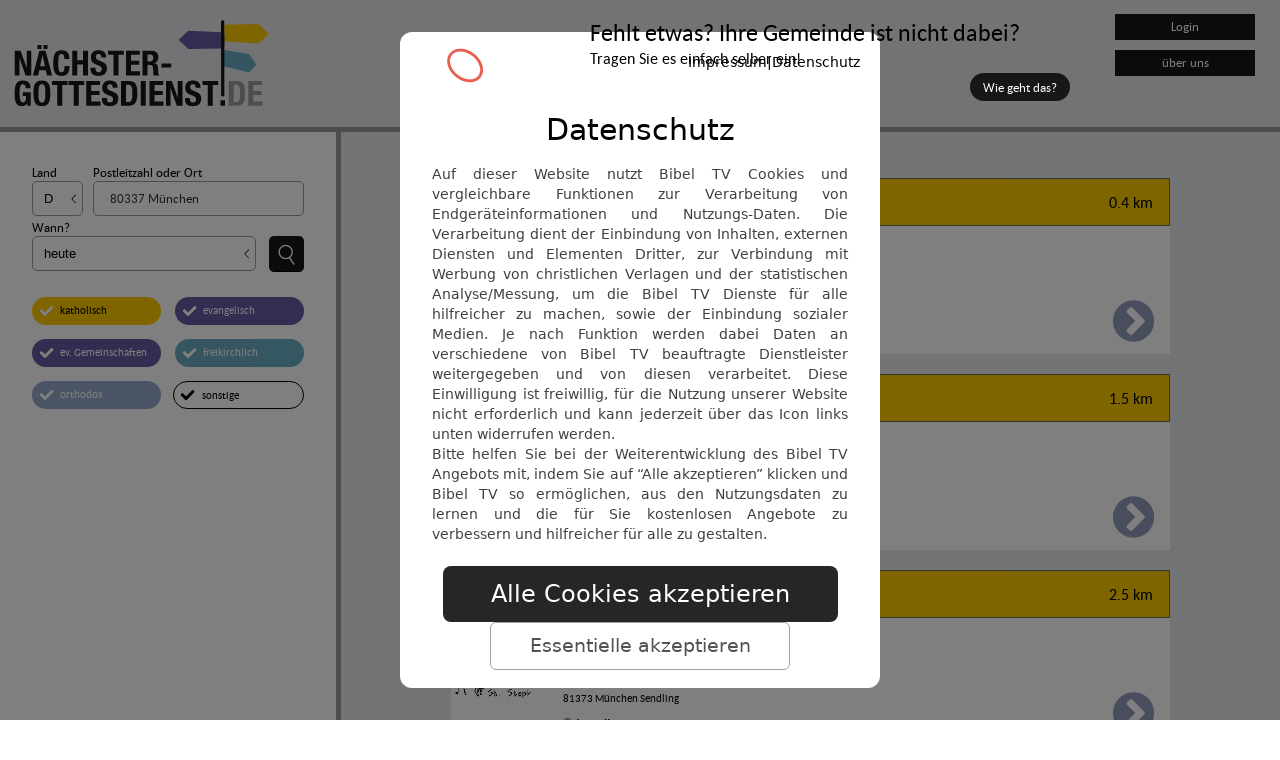

--- FILE ---
content_type: text/html;charset=utf-8
request_url: https://xn--nchster-gottesdienst-bzb.de/87eb549cca1d041d/christliche_kirchen_und_gottesdienste_in_80337_muenchen
body_size: 13066
content:



<!DOCTYPE html>
<html lang="de">
<head>
    <base href="https://nächster-gottesdienst.de">
    <meta http-equiv="content-type" content="text/html; charset=utf-8" />
    <meta name="viewport" content="width=device-width, initial-scale=1.0, user-scalable=yes">
    <meta name=\"robots\" content=\"index\">
    <title>Kirchen und Gottesdienste in 80337 </title>
    <meta name="description" content="Sieh auf einen Blick, wann welcher Gottesdienst in deiner Nähe startet. Such die die Gemeinde aus, die zu dir passt.">
    <meta name="keywords" lang="de" content="gottesdienste evangelisch freikirchlich katholisch orthodox ökumenisch">
    <meta name="Author" content="Dr. Dirk Wetzel">
    <meta name="google-site-verification" content="mx5QFM-W4eLwqn--Ti2DV4bwHFooSffBA0HQWDB3nGs" />
    <link rel="canonical" href="https://nächster-gottesdienst.de/87eb549cca1d041d/christliche_kirchen_und_gottesdienste_in_80337_muenchen" />
    <meta name="geo.position" content="48.127489;11.554235">

    <link href="ng_api.css?1762924556" rel="stylesheet" type="text/css" />
    <link href="https://api.diomira.de/api/files/jquery/jquery-ui-1.13.0/jquery-ui.min.css" rel="stylesheet" type="text/css" >
    <link href="https://api.diomira.de/files/fonts/font-awesome.css" rel="stylesheet" type="text/css" />
    <link rel="stylesheet" type="text/css" href="https://api.diomira.de/files/jquery/slick/slick-theme.css"/>
    <link rel="stylesheet" type="text/css" href="https://api.diomira.de/files/jquery/slick/slick.css"/>
    <link rel="stylesheet" type="text/css" href="static_layout.css?1762924556"  />
    <script src="jquery-3.5.1.min.js" type="text/javascript"></script>
    <!--script src="jquery.js" type="text/javascript"></script-->
    <!--script src="jquery-migrate-1.4.1.min.js" type="text/javascript"></script-->
    <script src="https://api.diomira.de/api/files/jquery/jquery-ui-1.13.0/jquery-ui.min.js" type="text/javascript"></script>
    <script type="text/javascript" src="https://api.diomira.de/files/jquery/slick/slick.js"></script>
    <script defer src="https://app.falconcookie.de/storage/scripts/4af9447d-3c83-463d-8aac-4820b9a1ba5f.js"></script>

    <script src="https://api.diomira.de/api/diomira_script_static.js" type="text/javascript"></script>

    

    <script>
        var z=0;
        function changeTeaser(){
            var thisSlide = $("#teaserContainer .ngSlide:first-of-type");
            thisSlide.css("width",$("#teaser").width());
            var fittextobjectName = thisSlide.attr("fittxt");
            var slidesRefreshTime = thisSlide.attr("time")>0? thisSlide.attr("time"): 10000;

            $("#teaserContainer").remove("#teaserContainer .ngSlide:first-of-type");
            $(thisSlide).css({'top':'140px'});
            $("#teaser").append(thisSlide);
            if (fittextobjectName != null) {
                textFit($('#' + fittextobjectName)[0]);//.fitText(2.4, {minFontSize: '14px', maxFontSize: '40px'});
            }

            $("#teaser .ngSlide:first-of-type").animate({
                top: (($("#teaser").height()+10)*-1)+'px'
            },{
                duration: 1000,
                queue: true,
                start: function() {

                    $("#teaser .ngSlide:last-of-type").animate({
                        top: '0px'
                    },{
                        duration: 2000,
                        queue: true,
                        done: function() {

                        }
                    });

                }  ,
                done:  function() {
                    $("#teaserContainer").append($("#teaser .ngSlide:first-of-type"));
                    $("#teaser").remove("#teaser .ngSlide:first-of-type");

                }
            });



            setTimeout(function (){
                //z++;
                //if(z<1)
                changeTeaser();
            }, slidesRefreshTime);
        }
    </script>
    <script>var testPlug = "";var ssid="n9r6t22fiubsojr9l27ki9fqc6";var gmapsKey="AIzaSyBLmcx_qnZ0zG2dfQWrHA-FcUtGVpdHgPY";var dioStartLat=48.127489; var dioStartLong=11.554235;var no_current_position=true;var ng=true;var showEval=true;</script>
</head>
<body onload="changeTeaser();startJavaScript();">

<div id="teaser"><div class="ngSlide"><div style='font-size:2em;'>Schön, dass Sie hier sind!</div><div>Bei uns finden Sie 38.557 Kirchen, Gemeinden, Klöster und <br/>62.126 Gottesdienste für alle Konfessionen.</div></div></div><div id="teaserContainer"><div class="ngSlide"><div style='font-size:1.5em;'>Fehlt etwas? Ihre Gemeinde ist nicht dabei?</div><div>Tragen Sie es einfach selber ein!</div><div class="check_in_button" onclick="$('html,body').animate({scrollTop: 0},'slow');doLogin(true);">Wie geht das?</div></div><div class="ngSlide"><div style='font-size:1.5em;'>Schon 6.232 Nutzer haben mitgemacht</div><div>Helfen auch Sie mit, anderen den Weg zu einem Gottesdienst zu zeigen!</div><div class="check_in_button" onclick="$('html,body').animate({scrollTop: 0},'slow');doLogin(true);">Wie geht das?</div></div></div>
<header id="upperPart">
    <div id="logoframe" role="doc-backlink" aria-label="zurück zur Startseite"><img src="./grafik/ng_logo.svg" height="536" width="203" aria-label="Logo von nächster-gottesdienst.de" alt="nächster-gottesdienst.de" id="logo"/></div>
    <div class="menuOuterFrame">
        <div id="dioLogin" class="dioLoginCollapsed" onclick="doLogin(false)">Login</div>
        <a href="#about_us"><div id="aboutDio">über uns</div></a>
    </div>
</header>
<div id="dioMap" style="z-index:9999;display:none;"></div>
<div id="listpage" class="bodyContainer">
    <div class="outerframe">
        <input type="checkbox" class="openSidebarMenu" id="openSidebarMenu" role="button" aria-label="Navigationsmenü ein-/ausfahren">
        <nav class="filterarea" id="sidebarMenu">
            <div class="togglebutton">
                <label for="openSidebarMenu" class="sidebarIconToggle" role=\"presentation\" aria-hidden=\"true\">
                    <div class="spinner diagonal part-1"></div>
                    <div class="spinner horizontal"></div>
                    <div class="spinner diagonal part-2"></div>
                </label>
                <div>Filter</div>
            </div>
            <form method="get" action="?" role="search">
                <div class="controlSetBundle">
                <div class="controlSet">
                    <label>Land</label>
                    <details class="custom-select" style="null"  onchange="this.removeAttribute('open')" role="menu" aria-label="Auswahlmenü" aria-haspopup="true"><summary class="radios" role="presentation" aria-hidden="true" >
<input type="radio" name="search_country" id="search_country_D" value="D" title="D"  checked  role="listitem" aria-label="Menüpunkt">
<input type="radio" name="search_country" id="search_country_A" value="A" title="A"  role="listitem" aria-label="Menüpunkt">
<input type="radio" name="search_country" id="search_country_CH" value="CH" title="CH"  role="listitem" aria-label="Menüpunkt">
</summary>
<ul class="list" role="presentation" aria-hidden="true" style="null"  >
<li><label for="search_country_D">Deutschland</label></li>
<li><label for="search_country_A">Österreich</label></li>
<li><label for="search_country_CH">Schweiz</label></li>
</ul>
</details>
                </div>
                <div class="controlSet" style="flex-grow:1">
                    <label>Postleitzahl oder Ort</label>
                    <span style="position:relative"><input type="text" id="search_city" name="search_city" placeholder="an welchem Ort?" maxlength="40" value="80337 München"  aria-label="Postleitzahl oder Ort" /></span>
                </div>
                </div>
                <div class="controlSetBundle">
                <div class="controlSet" style="flex-grow:1">
                    <label>Wann?</label>
                    <details class="custom-select" style="width:14em;"  onchange="this.removeAttribute('open');checkDate(this);" role="menu" aria-label="Auswahlmenü" aria-haspopup="true"><summary class="radios" role="presentation" aria-hidden="true" >
<input type="radio" name="date" id="date_2025-11-12" value="2025-11-12" title="heute"  checked  role="listitem" aria-label="Menüpunkt">
<input type="radio" name="date" id="date_2025-11-13" value="2025-11-13" title="morgen"  role="listitem" aria-label="Menüpunkt">
<input type="radio" name="date" id="date_2025-11-16" value="2025-11-16" title="Sonntag"  role="listitem" aria-label="Menüpunkt">
<input type="radio" name="date" id="date_X" value="X" title="am&hellip;"  role="listitem" aria-label="Menüpunkt">
</summary>
<ul class="list" role="presentation" aria-hidden="true" style="width:14em;"  >
<li><label for="date_2025-11-12">heute</label></li>
<li><label for="date_2025-11-13">morgen</label></li>
<li><label for="date_2025-11-16">am nächsten Sonntag</label></li>
<li><label for="date_X">am&hellip; (freies Datum)</label></li>
</ul>
</details>
                </div>
                <div class="controlSet">
                    <label>&nbsp;</label>
                    <button id="searchButton" class="dioSearchStatic" name="action" value="doSearch" type="submit" role="search" aria-label="suche starten"></button>
                </div>
                </div>
                <div class="tagfilter">
                    <div class="toggle-button toggle-button--vesi " ><input id="filter_a" name="filter_a" type="checkbox" role="checkbox"  checked aria-label="Suchfilter katholische Kirchen"><label for="filter_a" data-on-text="katholisch" role="presentation" aria-hidden="true"></label><div class="toggle-button__icon"></div></div>
                    <div class="toggle-button toggle-button--vesi ev" ><input id="filter_b" name="filter_b" type="checkbox" role="checkbox"  checked aria-label="Suchfilter evangelische Kirchen"><label for="filter_b" data-on-text="evangelisch" role="presentation" aria-hidden="true"></label><div class="toggle-button__icon"></div></div>
                    <div class="toggle-button toggle-button--vesi ev" ><input id="filter_c" name="filter_c" type="checkbox" role="checkbox"  checked aria-label="Suchfilter evangelische Kirchen"><label for="filter_c" data-on-text="ev. Gemeinschaften" role="presentation" aria-hidden="true"></label><div class="toggle-button__icon"></div></div>
                    <div class="toggle-button toggle-button--vesi fk" ><input id="filter_d" name="filter_d" type="checkbox" role="checkbox"  checked aria-label="Suchfilter freikirchliche Gemeinden"><label for="filter_d" data-on-text="freikirchlich" role="presentation" aria-hidden="true"></label><div class="toggle-button__icon"></div></div>
                    <div class="toggle-button toggle-button--vesi orth" ><input id="filter_e" name="filter_e" type="checkbox" role="checkbox"  checked aria-label="Suchfilter orthodoxe Kirchen"><label for="filter_e" data-on-text="orthodox" role="presentation" aria-hidden="true"></label><div class="toggle-button__icon"></div></div>
                    <div class="toggle-button toggle-button--vesi sonst" ><input id="filter_f" name="filter_f" type="checkbox" role="checkbox"  checked aria-label="Suchfilter andere Glaubensgemeinschaften"><label for="filter_f" data-on-text="sonstige" role="presentation" aria-hidden="true"></label><div class="toggle-button__icon"></div></div>
                </div>
                <input type="hidden" id="session_class" name="session_class" class="session_class"  value="[base64]"/>
            </form>
        </nav>

        <main class="listarea">
            <div class="listcontainer"><h1><span class="nowrap">Gottesdienste am Mittwoch, 12.11.2025</span> <span class="nowrap">(46. KW)</span></h1><table aria-label="Liste aller Gottesdienste"><tr role="row"><td role="cell"><div class="timeline kathCol" aria-description="Gottesdienst-Beschreibung"><div class="flexx" style="flex-flow: wrap;"><span class="nowrap" aria-label="Uhrzeit">06.00 Uhr</span><span class="" aria-label="Gottesdienst Name">Messfeier</span></div><div class="nowrap" aria-label="Entfernung">0.4 km</div></div><div class="location" aria-label="Gottesdienstort"><img role="img" aria-label="Bild der Kirche" src="https://kirchensuchmaschine.diomira.de/bildercache/dio134234388415788.jpg" onerror="this.src='https://api.diomira.de/grafik/kirche_platzhalter.jpg'" loading="lazy"><div><span class="kirchenname" aria-label="Name der Kirche">Krankenhauskapelle Maria-Theresia-Klinik</span><br/><span class="subtext" aria-label="Landeskirche/Dachverband">Röm. kath. Kirche &#150; Erzbistum München und Freising</span><br/><span class="subtext" aria-label="Adresse">Bavariaring 46</br>80336 München</span><div class="bottomcontrol"><a onclick="loadMap('MTUyODBfNDguMTI2NzAxOV8xMS41NDkxMzY5');return false;" aria-label="öffne Gottesdienstort  auf Landkarte" role="button"><i class="fa fa-map-marker" aria-hidden="true"></i>&nbsp;<span>Landkarte</span></a><a href="./6707e6de76f4e91e/gemeindeprofil_krankenhauskapelle_maria-theresia-klinik_muenchen
" role="button" aria-label="weitere Informationen zur Gemeinde "><i class="fa fa-chevron-circle-right" style="font-size:3em;" aria-hidden="true"></i><span></span></a></div></div></div></td></tr><tr role="row"><td role="cell"><div class="timeline kathCol" aria-description="Gottesdienst-Beschreibung"><div class="flexx" style="flex-flow: wrap;"><span class="nowrap" aria-label="Uhrzeit">06.25 Uhr</span><span class="" aria-label="Gottesdienst Name">Messfeier</span></div><div class="nowrap" aria-label="Entfernung">1.5 km</div></div><div class="location" aria-label="Gottesdienstort"><img role="img" aria-label="Bild der Kirche" src="https://dicendum.de/dicendum/diomira/bildercache/thumbs/pic162021165588726.jpg" onerror="this.src='https://api.diomira.de/grafik/kirche_platzhalter.jpg'" loading="lazy"><div><span class="kirchenname" aria-label="Name der Kirche">St. Jakob am Anger</span><br/><span class="subtext" aria-label="Landeskirche/Dachverband">Röm. kath. Kirche &#150; Erzbistum München und Freising</span><br/><span class="subtext" aria-label="Adresse">Unterer Anger 1</br>80331 München Altstadt-Lehel</span><div class="bottomcontrol"><a onclick="loadMap('MTMwOTVfNDguMTM0MTMzMjE4ODQ3NjdfMTEuNTcyMDE2NDY3NTk3OTAz');return false;" aria-label="öffne Gottesdienstort  auf Landkarte" role="button"><i class="fa fa-map-marker" aria-hidden="true"></i>&nbsp;<span>Landkarte</span></a><a href="./5b6cc93073e7ddc0/gemeindeprofil_st_jakob_am_anger_muenchen
" role="button" aria-label="weitere Informationen zur Gemeinde "><i class="fa fa-chevron-circle-right" style="font-size:3em;" aria-hidden="true"></i><span></span></a></div></div></div></td></tr><tr role="row"><td role="cell"><div class="timeline kathCol" aria-description="Gottesdienst-Beschreibung"><div class="flexx" style="flex-flow: wrap;"><span class="nowrap" aria-label="Uhrzeit">06.30 Uhr</span><span class="" aria-label="Gottesdienst Name">Messfeier</span></div><div class="nowrap" aria-label="Entfernung">2.5 km</div></div><div class="location" aria-label="Gottesdienstort"><img role="img" aria-label="Bild der Kirche" src="https://kirchensuchmaschine.diomira.de/bildercache/dio118933526891040.gif" onerror="this.src='https://api.diomira.de/grafik/kirche_platzhalter.jpg'" loading="lazy"><div><span class="kirchenname" aria-label="Name der Kirche">St. Stephan</span><br/><span class="subtext" aria-label="Landeskirche/Dachverband">Röm. kath. Kirche &#150; Erzbistum München und Freising</span><br/><span class="subtext" aria-label="Adresse">Zillertalstraße 47</br>81373 München Sendling</span><div class="bottomcontrol"><a onclick="loadMap('MTA1MDFfNDguMTQ2MzQwMDA0MTEwMDFfMTEuNTM1OTU4MTE2NDU1MDQ5');return false;" aria-label="öffne Gottesdienstort  auf Landkarte" role="button"><i class="fa fa-map-marker" aria-hidden="true"></i>&nbsp;<span>Landkarte</span></a><a href="./337e55a56dfc783b/gemeindeprofil_st_stephan_muenchen
" role="button" aria-label="weitere Informationen zur Gemeinde "><i class="fa fa-chevron-circle-right" style="font-size:3em;" aria-hidden="true"></i><span></span></a></div></div></div></td></tr><tr role="row"><td role="cell"><div class="timeline kathCol" aria-description="Gottesdienst-Beschreibung"><div class="flexx" style="flex-flow: wrap;"><span class="nowrap" aria-label="Uhrzeit">07.00 Uhr</span><span class="" aria-label="Gottesdienst Name">Messfeier</span></div><div class="nowrap" aria-label="Entfernung">1.9 km</div></div><div class="location" aria-label="Gottesdienstort"><img role="img" aria-label="Bild der Kirche" src="https://dicendum.de/dicendum/diomira/bildercache/thumbs/pic155125533313519.jpg" onerror="this.src='https://api.diomira.de/grafik/kirche_platzhalter.jpg'" loading="lazy"><div><span class="kirchenname" aria-label="Name der Kirche">Hlgst. Dreifaltigkeit</span><br/><span class="subtext" aria-label="Landeskirche/Dachverband">Röm. kath. Kirche &#150; Erzbistum München und Freising</span><br/><span class="subtext" aria-label="Adresse">Pacellistraße 12</br>80333 München Altstadt-Lehel</span><div class="bottomcontrol"><a onclick="loadMap('MTUyNTVfNDguMTQwNzU3NjEwMzk4MTNfMTEuNTcwNzQ5NzE5NjQzMzQ1');return false;" aria-label="öffne Gottesdienstort  auf Landkarte" role="button"><i class="fa fa-map-marker" aria-hidden="true"></i>&nbsp;<span>Landkarte</span></a><a href="./b40662014608818d/gemeindeprofil_hlgst_dreifaltigkeit_muenchen
" role="button" aria-label="weitere Informationen zur Gemeinde "><i class="fa fa-chevron-circle-right" style="font-size:3em;" aria-hidden="true"></i><span></span></a></div></div></div></td></tr><tr role="row"><td role="cell"><div class="timeline kathCol" aria-description="Gottesdienst-Beschreibung"><div class="flexx" style="flex-flow: wrap;"><span class="nowrap" aria-label="Uhrzeit">07.00 Uhr</span><span class="" aria-label="Gottesdienst Name">Messfeier</span></div><div class="nowrap" aria-label="Entfernung">2.3 km</div></div><div class="location" aria-label="Gottesdienstort"><img role="img" aria-label="Bild der Kirche" src="https://kirchensuchmaschine.diomira.de/bildercache/dio118933962528619.jpg" onerror="this.src='https://api.diomira.de/grafik/kirche_platzhalter.jpg'" loading="lazy"><div><span class="kirchenname" aria-label="Name der Kirche">St. Kajetan (Theatinerkirche)</span><br/><span class="subtext" aria-label="Landeskirche/Dachverband">Röm. kath. Kirche &#150; Erzbistum München und Freising</span><br/><span class="subtext" aria-label="Adresse">Theatinerstraße 22</br>80333 München Altstadt-Lehel</span><div class="bottomcontrol"><a onclick="loadMap('MTMyMTlfNDguMTQyMTE5NjI0MDMxNTlfMTEuNTc2NjI1NzQ1NjA1NDI4');return false;" aria-label="öffne Gottesdienstort  auf Landkarte" role="button"><i class="fa fa-map-marker" aria-hidden="true"></i>&nbsp;<span>Landkarte</span></a><a href="./65bd43890f6b5c45/gemeindeprofil_st_kajetan_theatinerkirche_muenchen
" role="button" aria-label="weitere Informationen zur Gemeinde "><i class="fa fa-chevron-circle-right" style="font-size:3em;" aria-hidden="true"></i><span></span></a></div></div></div></td></tr><tr role="row"><td role="cell"><div class="timeline kathCol" aria-description="Gottesdienst-Beschreibung"><div class="flexx" style="flex-flow: wrap;"><span class="nowrap" aria-label="Uhrzeit">07.30 Uhr</span><span class="" aria-label="Gottesdienst Name">Messfeier</span></div><div class="nowrap" aria-label="Entfernung">1.7 km</div></div><div class="location" aria-label="Gottesdienstort"><img role="img" aria-label="Bild der Kirche" src="https://upload.wikimedia.org/wikipedia/commons/thumb/f/f3/Michael-Kirche_2014-08-02.JPG/182px-Michael-Kirche_2014-08-02.JPG" onerror="this.src='https://api.diomira.de/grafik/kirche_platzhalter.jpg'" loading="lazy"><div><span class="kirchenname" aria-label="Name der Kirche">St. Michael</span><br/><span class="subtext" aria-label="Landeskirche/Dachverband">Röm. kath. Kirche &#150; Erzbistum München und Freising</span><br/><span class="subtext" aria-label="Adresse">Neuhauser Straße 6</br>80331 München Altstadt-Lehel</span><div class="bottomcontrol"><a onclick="loadMap('MTMwOTdfNDguMTM4ODk1ODA3MTU3NTQ2XzExLjU3MDQ4NTMwNDIyOTgwNA==');return false;" aria-label="öffne Gottesdienstort  auf Landkarte" role="button"><i class="fa fa-map-marker" aria-hidden="true"></i>&nbsp;<span>Landkarte</span></a><a href="./fd315d79db438522/gemeindeprofil_st_michael_muenchen
" role="button" aria-label="weitere Informationen zur Gemeinde "><i class="fa fa-chevron-circle-right" style="font-size:3em;" aria-hidden="true"></i><span></span></a></div></div></div></td></tr><tr role="row"><td role="cell"><div class="timeline kathCol" aria-description="Gottesdienst-Beschreibung"><div class="flexx" style="flex-flow: wrap;"><span class="nowrap" aria-label="Uhrzeit">08.00 Uhr</span><span class="" aria-label="Gottesdienst Name">Messfeier</span></div><div class="nowrap" aria-label="Entfernung">1.2 km</div></div><div class="location" aria-label="Gottesdienstort"><img role="img" aria-label="Bild der Kirche" src="https://dicendum.de/dicendum/diomira/bildercache/thumbs/pic160035394514502.jpg" onerror="this.src='https://api.diomira.de/grafik/kirche_platzhalter.jpg'" loading="lazy"><div><span class="kirchenname" aria-label="Name der Kirche">St. Korbinian</span><br/><span class="subtext" aria-label="Landeskirche/Dachverband">Röm. kath. Kirche &#150; Erzbistum München und Freising</span><br/><span class="subtext" aria-label="Adresse">Valleystraße 24</br>81371 München</span><div class="bottomcontrol"><a onclick="loadMap('MTA0OTlfNDguMTE3NTk5XzExLjU0OTA3MQ==');return false;" aria-label="öffne Gottesdienstort  auf Landkarte" role="button"><i class="fa fa-map-marker" aria-hidden="true"></i>&nbsp;<span>Landkarte</span></a><a href="./82073609a9397aad/gemeindeprofil_st_korbinian_muenchen
" role="button" aria-label="weitere Informationen zur Gemeinde "><i class="fa fa-chevron-circle-right" style="font-size:3em;" aria-hidden="true"></i><span></span></a></div></div></div></td></tr><tr role="row"><td role="cell"><div class="timeline kathCol" aria-description="Gottesdienst-Beschreibung"><div class="flexx" style="flex-flow: wrap;"><span class="nowrap" aria-label="Uhrzeit">08.00 Uhr</span><span class="" aria-label="Gottesdienst Name">Messfeier</span></div><div class="nowrap" aria-label="Entfernung">1.7 km</div></div><div class="location" aria-label="Gottesdienstort"><img role="img" aria-label="Bild der Kirche" src="https://dicendum.de/dicendum/diomira/bildercache/thumbs/pic160035187484091.jpg" onerror="this.src='https://api.diomira.de/grafik/kirche_platzhalter.jpg'" loading="lazy"><div><span class="kirchenname" aria-label="Name der Kirche">St. Rupert</span><br/><span class="subtext" aria-label="Landeskirche/Dachverband">Röm. kath. Kirche &#150; Erzbistum München und Freising</span><br/><span class="subtext" aria-label="Adresse">Gollierplatz</br>80339 München Westend</span><div class="bottomcontrol"><a onclick="loadMap('MTA0ODJfNDguMTM2MDE5MV8xMS41MzU4ODEz');return false;" aria-label="öffne Gottesdienstort  auf Landkarte" role="button"><i class="fa fa-map-marker" aria-hidden="true"></i>&nbsp;<span>Landkarte</span></a><a href="./01ff0f19097dbe94/gemeindeprofil_st_rupert_muenchen
" role="button" aria-label="weitere Informationen zur Gemeinde "><i class="fa fa-chevron-circle-right" style="font-size:3em;" aria-hidden="true"></i><span></span></a></div></div></div></td></tr><tr role="row"><td role="cell"><div class="timeline kathCol" aria-description="Gottesdienst-Beschreibung"><div class="flexx" style="flex-flow: wrap;"><span class="nowrap" aria-label="Uhrzeit">08.00 Uhr</span><span class="" aria-label="Gottesdienst Name">Rosenkranz</span></div><div class="nowrap" aria-label="Entfernung">2.2 km</div></div><div class="location" aria-label="Gottesdienstort"><img role="img" aria-label="Bild der Kirche" src="https://upload.wikimedia.org/wikipedia/commons/7/70/Mariahilf-1.jpg" onerror="this.src='https://api.diomira.de/grafik/kirche_platzhalter.jpg'" loading="lazy"><div><span class="kirchenname" aria-label="Name der Kirche">Maria Hilf</span><br/><span class="subtext" aria-label="Landeskirche/Dachverband">Röm. kath. Kirche &#150; Erzbistum München und Freising</span><br/><span class="subtext" aria-label="Adresse">Mariahilfplatz 42</br>81541 München Au-Haidhausen</span><div class="bottomcontrol"><a onclick="loadMap('MTA0NTdfNDguMTI1Mzk5Mzg0Nzk3M18xMS41ODM0OTMxNTA3ODczNzY=');return false;" aria-label="öffne Gottesdienstort  auf Landkarte" role="button"><i class="fa fa-map-marker" aria-hidden="true"></i>&nbsp;<span>Landkarte</span></a><a href="./5971f9c6907be297/gemeindeprofil_maria_hilf_muenchen
" role="button" aria-label="weitere Informationen zur Gemeinde "><i class="fa fa-chevron-circle-right" style="font-size:3em;" aria-hidden="true"></i><span></span></a></div></div></div></td></tr><tr role="row"><td role="cell"><div class="timeline kathCol" aria-description="Gottesdienst-Beschreibung"><div class="flexx" style="flex-flow: wrap;"><span class="nowrap" aria-label="Uhrzeit">08.00 Uhr</span><span class="" aria-label="Gottesdienst Name">Messfeier</span></div><div class="nowrap" aria-label="Entfernung">2.3 km</div></div><div class="location" aria-label="Gottesdienstort"><img role="img" aria-label="Bild der Kirche" src="https://kirchensuchmaschine.diomira.de/bildercache/dio118933962528619.jpg" onerror="this.src='https://api.diomira.de/grafik/kirche_platzhalter.jpg'" loading="lazy"><div><span class="kirchenname" aria-label="Name der Kirche">St. Kajetan (Theatinerkirche)</span><br/><span class="subtext" aria-label="Landeskirche/Dachverband">Röm. kath. Kirche &#150; Erzbistum München und Freising</span><br/><span class="subtext" aria-label="Adresse">Theatinerstraße 22</br>80333 München Altstadt-Lehel</span><div class="bottomcontrol"><a onclick="loadMap('MTMyMTlfNDguMTQyMTE5NjI0MDMxNTlfMTEuNTc2NjI1NzQ1NjA1NDI4');return false;" aria-label="öffne Gottesdienstort  auf Landkarte" role="button"><i class="fa fa-map-marker" aria-hidden="true"></i>&nbsp;<span>Landkarte</span></a><a href="./65bd43890f6b5c45/gemeindeprofil_st_kajetan_theatinerkirche_muenchen
" role="button" aria-label="weitere Informationen zur Gemeinde "><i class="fa fa-chevron-circle-right" style="font-size:3em;" aria-hidden="true"></i><span></span></a></div></div></div></td></tr><tr role="row"><td role="cell"><div class="timeline kathCol" aria-description="Gottesdienst-Beschreibung"><div class="flexx" style="flex-flow: wrap;"><span class="nowrap" aria-label="Uhrzeit">08.00 Uhr</span><span class="" aria-label="Gottesdienst Name">Göttliche Liturgie</span></div><div class="nowrap" aria-label="Entfernung">2.5 km</div></div><div class="location" aria-label="Gottesdienstort"><img role="img" aria-label="Bild der Kirche" src="https://dicendum.de/dicendum/diomira/bildercache/thumbs/pic161452935138350.jpg" onerror="this.src='https://api.diomira.de/grafik/kirche_platzhalter.jpg'" loading="lazy"><div><span class="kirchenname" aria-label="Name der Kirche">Kathedrale Maria Schutz und St. Andreas</span><br/><span class="subtext" aria-label="Landeskirche/Dachverband">Röm. kath. Kirche &#150; Apostolisches Exarchat Deutschland und Skandinavien</span><br/><span class="subtext" aria-label="Adresse">Schönstraße 57</br>81543 München Untergiesing-Harlaching</span><div class="bottomcontrol"><a onclick="loadMap('MTYxMDE1XzQ4LjEwNjM5MTQyNTM2Nzc4XzExLjU2NDYwMjM5MTI5MjE0Ng==');return false;" aria-label="öffne Gottesdienstort  auf Landkarte" role="button"><i class="fa fa-map-marker" aria-hidden="true"></i>&nbsp;<span>Landkarte</span></a><a href="./c5b6fb32f5c55b8b/gemeindeprofil_kathedrale_maria_schutz_und_st_andreas_muenchen
" role="button" aria-label="weitere Informationen zur Gemeinde "><i class="fa fa-chevron-circle-right" style="font-size:3em;" aria-hidden="true"></i><span></span></a></div></div></div></td></tr><tr role="row"><td role="cell"><div class="timeline kathCol" aria-description="Gottesdienst-Beschreibung"><div class="flexx" style="flex-flow: wrap;"><span class="nowrap" aria-label="Uhrzeit">08.30 Uhr</span><span class="" aria-label="Gottesdienst Name">Messfeier</span></div><div class="nowrap" aria-label="Entfernung">1.9 km</div></div><div class="location" aria-label="Gottesdienstort"><img role="img" aria-label="Bild der Kirche" src="https://api.diomira.de/grafik/kirche_platzhalter.jpg" onerror="this.src='https://api.diomira.de/grafik/kirche_platzhalter.jpg'" loading="lazy"><div><span class="kirchenname" aria-label="Name der Kirche">Dom Maria Immaculata (Frauenkirche)</span><br/><span class="subtext" aria-label="Landeskirche/Dachverband">Röm. kath. Kirche &#150; Erzbistum München und Freising</span><br/><span class="subtext" aria-label="Adresse">Frauenplatz 1</br>80331 München Altstadt-Lehel</span><div class="bottomcontrol"><a onclick="loadMap('MTA0NzVfNDguMTM4NjMxMDA4MzA3NTVfMTEuNTczNjI4NjYwMDQ5NTA4');return false;" aria-label="öffne Gottesdienstort  auf Landkarte" role="button"><i class="fa fa-map-marker" aria-hidden="true"></i>&nbsp;<span>Landkarte</span></a><a href="./81b35a1208bde391/gemeindeprofil_dom_maria_immaculata_frauenkirche_muenchen
" role="button" aria-label="weitere Informationen zur Gemeinde "><i class="fa fa-chevron-circle-right" style="font-size:3em;" aria-hidden="true"></i><span></span></a></div></div></div></td></tr><tr role="row"><td role="cell"><div class="timeline kathCol" aria-description="Gottesdienst-Beschreibung"><div class="flexx" style="flex-flow: wrap;"><span class="nowrap" aria-label="Uhrzeit">09.00 Uhr</span><span class="" aria-label="Gottesdienst Name">Messfeier</span></div><div class="nowrap" aria-label="Entfernung">0.1 km</div></div><div class="location" aria-label="Gottesdienstort"><img role="img" aria-label="Bild der Kirche" src="https://dicendum.de/dicendum/diomira/bildercache/thumbs/pic160035566433989.jpg" onerror="this.src='https://api.diomira.de/grafik/kirche_platzhalter.jpg'" loading="lazy"><div><span class="kirchenname" aria-label="Name der Kirche">St. Andreas</span><br/><span class="subtext" aria-label="Landeskirche/Dachverband">Röm. kath. Kirche &#150; Erzbistum München und Freising</span><br/><span class="subtext" aria-label="Adresse">Zenettistraße 44</br>80337 München Ludwigsvorstadt-Isarvorstadt</span><div class="bottomcontrol"><a onclick="loadMap('MTA0NzdfNDguMTI2MjMxOV8xMS41NTM5MTI=');return false;" aria-label="öffne Gottesdienstort  auf Landkarte" role="button"><i class="fa fa-map-marker" aria-hidden="true"></i>&nbsp;<span>Landkarte</span></a><a href="./a8ceb6414e76a05e/gemeindeprofil_st_andreas_muenchen
" role="button" aria-label="weitere Informationen zur Gemeinde "><i class="fa fa-chevron-circle-right" style="font-size:3em;" aria-hidden="true"></i><span></span></a></div></div></div></td></tr><tr role="row"><td role="cell"><div class="timeline kathCol" aria-description="Gottesdienst-Beschreibung"><div class="flexx" style="flex-flow: wrap;"><span class="nowrap" aria-label="Uhrzeit">09.00 Uhr</span><span class="" aria-label="Gottesdienst Name">Messfeier</span></div><div class="nowrap" aria-label="Entfernung">2.5 km</div></div><div class="location" aria-label="Gottesdienstort"><img role="img" aria-label="Bild der Kirche" src="https://kirchensuchmaschine.diomira.de/bildercache/dio118933526891040.gif" onerror="this.src='https://api.diomira.de/grafik/kirche_platzhalter.jpg'" loading="lazy"><div><span class="kirchenname" aria-label="Name der Kirche">St. Stephan</span><br/><span class="subtext" aria-label="Landeskirche/Dachverband">Röm. kath. Kirche &#150; Erzbistum München und Freising</span><br/><span class="subtext" aria-label="Adresse">Zillertalstraße 47</br>81373 München Sendling</span><div class="bottomcontrol"><a onclick="loadMap('MTA1MDFfNDguMTQ2MzQwMDA0MTEwMDFfMTEuNTM1OTU4MTE2NDU1MDQ5');return false;" aria-label="öffne Gottesdienstort  auf Landkarte" role="button"><i class="fa fa-map-marker" aria-hidden="true"></i>&nbsp;<span>Landkarte</span></a><a href="./337e55a56dfc783b/gemeindeprofil_st_stephan_muenchen
" role="button" aria-label="weitere Informationen zur Gemeinde "><i class="fa fa-chevron-circle-right" style="font-size:3em;" aria-hidden="true"></i><span></span></a></div></div></div></td></tr><tr role="row"><td role="cell"><div class="timeline kathCol" aria-description="Gottesdienst-Beschreibung"><div class="flexx" style="flex-flow: wrap;"><span class="nowrap" aria-label="Uhrzeit">09.30 Uhr</span><span class="" aria-label="Gottesdienst Name">Messfeier</span></div><div class="nowrap" aria-label="Entfernung">2 km</div></div><div class="location" aria-label="Gottesdienstort"><img role="img" aria-label="Bild der Kirche" src="https://c1.staticflickr.com/7/6239/6250206336_b61f91547b_b.jpg" onerror="this.src='https://api.diomira.de/grafik/kirche_platzhalter.jpg'" loading="lazy"><div><span class="kirchenname" aria-label="Name der Kirche">Hl. Geist</span><br/><span class="subtext" aria-label="Landeskirche/Dachverband">Röm. kath. Kirche &#150; Erzbistum München und Freising</span><br/><span class="subtext" aria-label="Adresse">Prälat-Miller-Weg 1</br>80331 München Altstadt-Lehel</span><div class="bottomcontrol"><a onclick="loadMap('MTA0NzBfNDguMTM2MjU0MjE0OTM3MDZfMTEuNTc3Mzc1NDQ5MDczNzc=');return false;" aria-label="öffne Gottesdienstort  auf Landkarte" role="button"><i class="fa fa-map-marker" aria-hidden="true"></i>&nbsp;<span>Landkarte</span></a><a href="./73e1b5ffde0c2627/gemeindeprofil_hl_geist_muenchen
" role="button" aria-label="weitere Informationen zur Gemeinde "><i class="fa fa-chevron-circle-right" style="font-size:3em;" aria-hidden="true"></i><span></span></a></div></div></div></td></tr><tr role="row"><td role="cell"><div class="timeline kathCol" aria-description="Gottesdienst-Beschreibung"><div class="flexx" style="flex-flow: wrap;"><span class="nowrap" aria-label="Uhrzeit">10.00 Uhr</span><span class="" aria-label="Gottesdienst Name">Messfeier</span></div><div class="nowrap" aria-label="Entfernung">1.4 km</div></div><div class="location" aria-label="Gottesdienstort"><img role="img" aria-label="Bild der Kirche" src="https://api.diomira.de/grafik/kirche_platzhalter.jpg" onerror="this.src='https://api.diomira.de/grafik/kirche_platzhalter.jpg'" loading="lazy"><div><span class="kirchenname" aria-label="Name der Kirche">St. Johann Nepomuk (Asamkirche)</span><br/><span class="subtext" aria-label="Landeskirche/Dachverband">Röm. kath. Kirche &#150; Erzbistum München und Freising</span><br/><span class="subtext" aria-label="Adresse">Sendlinger Straße 32</br>80331 München Altstadt-Lehel</span><div class="bottomcontrol"><a onclick="loadMap('MTMwODlfNDguMTM1MjE2M18xMS41Njk1ODM=');return false;" aria-label="öffne Gottesdienstort  auf Landkarte" role="button"><i class="fa fa-map-marker" aria-hidden="true"></i>&nbsp;<span>Landkarte</span></a><a href="./eea94e763af47a27/gemeindeprofil_st_johann_nepomuk_asamkirche_muenchen
" role="button" aria-label="weitere Informationen zur Gemeinde "><i class="fa fa-chevron-circle-right" style="font-size:3em;" aria-hidden="true"></i><span></span></a></div></div></div></td></tr><tr role="row"><td role="cell"><div class="timeline kathCol" aria-description="Gottesdienst-Beschreibung"><div class="flexx" style="flex-flow: wrap;"><span class="nowrap" aria-label="Uhrzeit">10.00 Uhr</span><span class="" aria-label="Gottesdienst Name">Messfeier</span></div><div class="nowrap" aria-label="Entfernung">1.5 km</div></div><div class="location" aria-label="Gottesdienstort"><img role="img" aria-label="Bild der Kirche" src="https://upload.wikimedia.org/wikipedia/commons/thumb/5/54/Herzogspitalstr7_Muenchen-01.jpg/170px-Herzogspitalstr7_Muenchen-01.jpg" onerror="this.src='https://api.diomira.de/grafik/kirche_platzhalter.jpg'" loading="lazy"><div><span class="kirchenname" aria-label="Name der Kirche">St. Elisabeth (Herzogspitalkirche)</span><br/><span class="subtext" aria-label="Landeskirche/Dachverband">Röm. kath. Kirche &#150; Erzbistum München und Freising</span><br/><span class="subtext" aria-label="Adresse">Herzogspitalstraße 9</br>80331 München Altstadt-Lehel</span><div class="bottomcontrol"><a onclick="loadMap('MTMwOTNfNDguMTM3NjY4ODI0MjI4NTg0XzExLjU2NzQ0NDgwMTMzMDU2Ng==');return false;" aria-label="öffne Gottesdienstort  auf Landkarte" role="button"><i class="fa fa-map-marker" aria-hidden="true"></i>&nbsp;<span>Landkarte</span></a><a href="./d22cfa1579917f6d/gemeindeprofil_st_elisabeth_herzogspitalkirche_muenchen
" role="button" aria-label="weitere Informationen zur Gemeinde "><i class="fa fa-chevron-circle-right" style="font-size:3em;" aria-hidden="true"></i><span></span></a></div></div></div></td></tr><tr role="row"><td role="cell"><div class="timeline evCol" aria-description="Gottesdienst-Beschreibung"><div class="flexx" style="flex-flow: wrap;"><span class="nowrap" aria-label="Uhrzeit">12.00 Uhr</span><span class="" aria-label="Gottesdienst Name">Gebet für Frieden in der Welt</span></div><div class="nowrap" aria-label="Entfernung">1 km</div></div><div class="location" aria-label="Gottesdienstort"><img role="img" aria-label="Bild der Kirche" src="https://dicendum.de/dicendum/diomira/bildercache/thumbs/pic162021072384064.jpg" onerror="this.src='https://api.diomira.de/grafik/kirche_platzhalter.jpg'" loading="lazy"><div><span class="kirchenname" aria-label="Name der Kirche">St. Matthäus</span><br/><span class="subtext" aria-label="Landeskirche/Dachverband">Evang.-Luth. Kirche in Bayern</span><br/><span class="subtext" aria-label="Adresse">Nußbaumstraße 1</br>80336 München</span><div class="bottomcontrol"><a onclick="loadMap('MTYwODIwXzQ4LjEzMzE4NjZfMTEuNTY0NzQ5Nw==');return false;" aria-label="öffne Gottesdienstort  auf Landkarte" role="button"><i class="fa fa-map-marker" aria-hidden="true"></i>&nbsp;<span>Landkarte</span></a><a href="./2cac3f8b8b79ae27/gemeindeprofil_st_matthaeus_muenchen
" role="button" aria-label="weitere Informationen zur Gemeinde "><i class="fa fa-chevron-circle-right" style="font-size:3em;" aria-hidden="true"></i><span></span></a></div></div></div></td></tr><tr role="row"><td role="cell"><div class="timeline kathCol" aria-description="Gottesdienst-Beschreibung"><div class="flexx" style="flex-flow: wrap;"><span class="nowrap" aria-label="Uhrzeit">12.00 Uhr</span><span class="" aria-label="Gottesdienst Name">Messfeier</span></div><div class="nowrap" aria-label="Entfernung">1.7 km</div></div><div class="location" aria-label="Gottesdienstort"><img role="img" aria-label="Bild der Kirche" src="https://media-cdn.tripadvisor.com/media/photo-s/0f/75/be/50/burgersaalkirche-exterior.jpg" onerror="this.src='https://api.diomira.de/grafik/kirche_platzhalter.jpg'" loading="lazy"><div><span class="kirchenname" aria-label="Name der Kirche">Bürgersaal</span><br/><span class="subtext" aria-label="Landeskirche/Dachverband">Röm. kath. Kirche &#150; Erzbistum München und Freising</span><br/><span class="subtext" aria-label="Adresse">Neuhauser Straße 14</br>80333 München Altstadt-Lehel</span><div class="bottomcontrol"><a onclick="loadMap('MTMwOThfNDguMTM5MTAzOTMyMDI3ODRfMTEuNTY4NDE2NTU4MTk2OTg2');return false;" aria-label="öffne Gottesdienstort  auf Landkarte" role="button"><i class="fa fa-map-marker" aria-hidden="true"></i>&nbsp;<span>Landkarte</span></a><a href="./76e509fa9548f335/gemeindeprofil_buergersaal_muenchen
" role="button" aria-label="weitere Informationen zur Gemeinde "><i class="fa fa-chevron-circle-right" style="font-size:3em;" aria-hidden="true"></i><span></span></a></div></div></div></td></tr><tr role="row"><td role="cell"><div class="timeline kathCol" aria-description="Gottesdienst-Beschreibung"><div class="flexx" style="flex-flow: wrap;"><span class="nowrap" aria-label="Uhrzeit">12.30 Uhr</span><span class="" aria-label="Gottesdienst Name">Atem.Pause</span></div><div class="nowrap" aria-label="Entfernung">1.7 km</div></div><div class="location" aria-label="Gottesdienstort"><img role="img" aria-label="Bild der Kirche" src="https://upload.wikimedia.org/wikipedia/commons/thumb/f/f3/Michael-Kirche_2014-08-02.JPG/182px-Michael-Kirche_2014-08-02.JPG" onerror="this.src='https://api.diomira.de/grafik/kirche_platzhalter.jpg'" loading="lazy"><div><span class="kirchenname" aria-label="Name der Kirche">St. Michael</span><br/><span class="subtext" aria-label="Landeskirche/Dachverband">Röm. kath. Kirche &#150; Erzbistum München und Freising</span><br/><span class="subtext" aria-label="Adresse">Neuhauser Straße 6</br>80331 München Altstadt-Lehel</span><div class="bottomcontrol"><a onclick="loadMap('MTMwOTdfNDguMTM4ODk1ODA3MTU3NTQ2XzExLjU3MDQ4NTMwNDIyOTgwNA==');return false;" aria-label="öffne Gottesdienstort  auf Landkarte" role="button"><i class="fa fa-map-marker" aria-hidden="true"></i>&nbsp;<span>Landkarte</span></a><a href="./fd315d79db438522/gemeindeprofil_st_michael_muenchen
" role="button" aria-label="weitere Informationen zur Gemeinde "><i class="fa fa-chevron-circle-right" style="font-size:3em;" aria-hidden="true"></i><span></span></a></div></div></div></td></tr><tr role="row"><td role="cell"><div class="timeline kathCol" aria-description="Gottesdienst-Beschreibung"><div class="flexx" style="flex-flow: wrap;"><span class="nowrap" aria-label="Uhrzeit">17.00 Uhr</span><span class="" aria-label="Gottesdienst Name">Beichtgelegenheit</span></div><div class="nowrap" aria-label="Entfernung">1.7 km</div></div><div class="location" aria-label="Gottesdienstort"><img role="img" aria-label="Bild der Kirche" src="https://upload.wikimedia.org/wikipedia/commons/thumb/f/f3/Michael-Kirche_2014-08-02.JPG/182px-Michael-Kirche_2014-08-02.JPG" onerror="this.src='https://api.diomira.de/grafik/kirche_platzhalter.jpg'" loading="lazy"><div><span class="kirchenname" aria-label="Name der Kirche">St. Michael</span><br/><span class="subtext" aria-label="Landeskirche/Dachverband">Röm. kath. Kirche &#150; Erzbistum München und Freising</span><br/><span class="subtext" aria-label="Adresse">Neuhauser Straße 6</br>80331 München Altstadt-Lehel</span><div class="bottomcontrol"><a onclick="loadMap('MTMwOTdfNDguMTM4ODk1ODA3MTU3NTQ2XzExLjU3MDQ4NTMwNDIyOTgwNA==');return false;" aria-label="öffne Gottesdienstort  auf Landkarte" role="button"><i class="fa fa-map-marker" aria-hidden="true"></i>&nbsp;<span>Landkarte</span></a><a href="./fd315d79db438522/gemeindeprofil_st_michael_muenchen
" role="button" aria-label="weitere Informationen zur Gemeinde "><i class="fa fa-chevron-circle-right" style="font-size:3em;" aria-hidden="true"></i><span></span></a></div></div></div></td></tr><tr role="row"><td role="cell"><div class="timeline kathCol" aria-description="Gottesdienst-Beschreibung"><div class="flexx" style="flex-flow: wrap;"><span class="nowrap" aria-label="Uhrzeit">17.00 Uhr</span><span class="" aria-label="Gottesdienst Name">Messfeier</span></div><div class="nowrap" aria-label="Entfernung">2.2 km</div></div><div class="location" aria-label="Gottesdienstort"><img role="img" aria-label="Bild der Kirche" src="https://upload.wikimedia.org/wikipedia/commons/7/70/Mariahilf-1.jpg" onerror="this.src='https://api.diomira.de/grafik/kirche_platzhalter.jpg'" loading="lazy"><div><span class="kirchenname" aria-label="Name der Kirche">Maria Hilf</span><br/><span class="subtext" aria-label="Landeskirche/Dachverband">Röm. kath. Kirche &#150; Erzbistum München und Freising</span><br/><span class="subtext" aria-label="Adresse">Mariahilfplatz 42</br>81541 München Au-Haidhausen</span><div class="bottomcontrol"><a onclick="loadMap('MTA0NTdfNDguMTI1Mzk5Mzg0Nzk3M18xMS41ODM0OTMxNTA3ODczNzY=');return false;" aria-label="öffne Gottesdienstort  auf Landkarte" role="button"><i class="fa fa-map-marker" aria-hidden="true"></i>&nbsp;<span>Landkarte</span></a><a href="./5971f9c6907be297/gemeindeprofil_maria_hilf_muenchen
" role="button" aria-label="weitere Informationen zur Gemeinde "><i class="fa fa-chevron-circle-right" style="font-size:3em;" aria-hidden="true"></i><span></span></a></div></div></div></td></tr><tr role="row"><td role="cell"><div class="timeline kathCol" aria-description="Gottesdienst-Beschreibung"><div class="flexx" style="flex-flow: wrap;"><span class="nowrap" aria-label="Uhrzeit">17.00 Uhr</span><span class="" aria-label="Gottesdienst Name">Rosenkranz</span></div><div class="nowrap" aria-label="Entfernung">2.3 km</div></div><div class="location" aria-label="Gottesdienstort"><img role="img" aria-label="Bild der Kirche" src="https://kirchensuchmaschine.diomira.de/bildercache/dio118933962528619.jpg" onerror="this.src='https://api.diomira.de/grafik/kirche_platzhalter.jpg'" loading="lazy"><div><span class="kirchenname" aria-label="Name der Kirche">St. Kajetan (Theatinerkirche)</span><br/><span class="subtext" aria-label="Landeskirche/Dachverband">Röm. kath. Kirche &#150; Erzbistum München und Freising</span><br/><span class="subtext" aria-label="Adresse">Theatinerstraße 22</br>80333 München Altstadt-Lehel</span><div class="bottomcontrol"><a onclick="loadMap('MTMyMTlfNDguMTQyMTE5NjI0MDMxNTlfMTEuNTc2NjI1NzQ1NjA1NDI4');return false;" aria-label="öffne Gottesdienstort  auf Landkarte" role="button"><i class="fa fa-map-marker" aria-hidden="true"></i>&nbsp;<span>Landkarte</span></a><a href="./65bd43890f6b5c45/gemeindeprofil_st_kajetan_theatinerkirche_muenchen
" role="button" aria-label="weitere Informationen zur Gemeinde "><i class="fa fa-chevron-circle-right" style="font-size:3em;" aria-hidden="true"></i><span></span></a></div></div></div></td></tr><tr role="row"><td role="cell"><div class="timeline kathCol" aria-description="Gottesdienst-Beschreibung"><div class="flexx" style="flex-flow: wrap;"><span class="nowrap" aria-label="Uhrzeit">17.15 Uhr</span><span class="" aria-label="Gottesdienst Name">Rosenkranz</span></div><div class="nowrap" aria-label="Entfernung">1.8 km</div></div><div class="location" aria-label="Gottesdienstort"><img role="img" aria-label="Bild der Kirche" src="https://www.erzbistum-muenchen.de/media/pfarreien/media2986901.JPG" onerror="this.src='https://api.diomira.de/grafik/kirche_platzhalter.jpg'" loading="lazy"><div><span class="kirchenname" aria-label="Name der Kirche">St. Peter</span><br/><span class="subtext" aria-label="Landeskirche/Dachverband">Röm. kath. Kirche &#150; Erzbistum München und Freising</span><br/><span class="subtext" aria-label="Adresse">Petersplatz 1</br>80331 München Altstadt-Lehel</span><div class="bottomcontrol"><a onclick="loadMap('MTA0NzRfNDguMTM2NDE1XzExLjU3NTA2OA==');return false;" aria-label="öffne Gottesdienstort  auf Landkarte" role="button"><i class="fa fa-map-marker" aria-hidden="true"></i>&nbsp;<span>Landkarte</span></a><a href="./1923d66d6cd5c25f/gemeindeprofil_st_peter_muenchen
" role="button" aria-label="weitere Informationen zur Gemeinde "><i class="fa fa-chevron-circle-right" style="font-size:3em;" aria-hidden="true"></i><span></span></a></div></div></div></td></tr><tr role="row"><td role="cell"><div class="timeline kathCol" aria-description="Gottesdienst-Beschreibung"><div class="flexx" style="flex-flow: wrap;"><span class="nowrap" aria-label="Uhrzeit">17.15 Uhr</span><span class="" aria-label="Gottesdienst Name">Messfeier</span></div><div class="nowrap" aria-label="Entfernung">2.5 km</div></div><div class="location" aria-label="Gottesdienstort"><img role="img" aria-label="Bild der Kirche" src="https://kirchensuchmaschine.diomira.de/bildercache/dio118933526891040.gif" onerror="this.src='https://api.diomira.de/grafik/kirche_platzhalter.jpg'" loading="lazy"><div><span class="kirchenname" aria-label="Name der Kirche">St. Stephan</span><br/><span class="subtext" aria-label="Landeskirche/Dachverband">Röm. kath. Kirche &#150; Erzbistum München und Freising</span><br/><span class="subtext" aria-label="Adresse">Zillertalstraße 47</br>81373 München Sendling</span><div class="bottomcontrol"><a onclick="loadMap('MTA1MDFfNDguMTQ2MzQwMDA0MTEwMDFfMTEuNTM1OTU4MTE2NDU1MDQ5');return false;" aria-label="öffne Gottesdienstort  auf Landkarte" role="button"><i class="fa fa-map-marker" aria-hidden="true"></i>&nbsp;<span>Landkarte</span></a><a href="./337e55a56dfc783b/gemeindeprofil_st_stephan_muenchen
" role="button" aria-label="weitere Informationen zur Gemeinde "><i class="fa fa-chevron-circle-right" style="font-size:3em;" aria-hidden="true"></i><span></span></a></div></div></div></td></tr><tr role="row"><td role="cell"><div class="timeline kathCol" aria-description="Gottesdienst-Beschreibung"><div class="flexx" style="flex-flow: wrap;"><span class="nowrap" aria-label="Uhrzeit">17.30 Uhr</span><span class="" aria-label="Gottesdienst Name">Messfeier</span></div><div class="nowrap" aria-label="Entfernung">1 km</div></div><div class="location" aria-label="Gottesdienstort"><img role="img" aria-label="Bild der Kirche" src="https://dicendum.de/dicendum/diomira/bildercache/thumbs/pic155258037498341.jpg" onerror="this.src='https://api.diomira.de/grafik/kirche_platzhalter.jpg'" loading="lazy"><div><span class="kirchenname" aria-label="Name der Kirche">St. Stephan</span><br/><span class="subtext" aria-label="Landeskirche/Dachverband">Röm. kath. Kirche &#150; Erzbistum München und Freising</span><br/><span class="subtext" aria-label="Adresse">Stephansplatz 2</br>80337 München Ludwigsvorstadt-Isarvorstadt</span><div class="bottomcontrol"><a onclick="loadMap('MTMwOTFfNDguMTMwNjYyOV8xMS41NjY1Njcx');return false;" aria-label="öffne Gottesdienstort  auf Landkarte" role="button"><i class="fa fa-map-marker" aria-hidden="true"></i>&nbsp;<span>Landkarte</span></a><a href="./b49cdf75057d7f55/gemeindeprofil_st_stephan_muenchen
" role="button" aria-label="weitere Informationen zur Gemeinde "><i class="fa fa-chevron-circle-right" style="font-size:3em;" aria-hidden="true"></i><span></span></a></div></div></div></td></tr><tr role="row"><td role="cell"><div class="timeline kathCol" aria-description="Gottesdienst-Beschreibung"><div class="flexx" style="flex-flow: wrap;"><span class="nowrap" aria-label="Uhrzeit">17.30 Uhr</span><span class="" aria-label="Gottesdienst Name">Vesper</span></div><div class="nowrap" aria-label="Entfernung">1.9 km</div></div><div class="location" aria-label="Gottesdienstort"><img role="img" aria-label="Bild der Kirche" src="https://api.diomira.de/grafik/kirche_platzhalter.jpg" onerror="this.src='https://api.diomira.de/grafik/kirche_platzhalter.jpg'" loading="lazy"><div><span class="kirchenname" aria-label="Name der Kirche">Dom Maria Immaculata (Frauenkirche)</span><br/><span class="subtext" aria-label="Landeskirche/Dachverband">Röm. kath. Kirche &#150; Erzbistum München und Freising</span><br/><span class="subtext" aria-label="Adresse">Frauenplatz 1</br>80331 München Altstadt-Lehel</span><div class="bottomcontrol"><a onclick="loadMap('MTA0NzVfNDguMTM4NjMxMDA4MzA3NTVfMTEuNTczNjI4NjYwMDQ5NTA4');return false;" aria-label="öffne Gottesdienstort  auf Landkarte" role="button"><i class="fa fa-map-marker" aria-hidden="true"></i>&nbsp;<span>Landkarte</span></a><a href="./81b35a1208bde391/gemeindeprofil_dom_maria_immaculata_frauenkirche_muenchen
" role="button" aria-label="weitere Informationen zur Gemeinde "><i class="fa fa-chevron-circle-right" style="font-size:3em;" aria-hidden="true"></i><span></span></a></div></div></div></td></tr><tr role="row"><td role="cell"><div class="timeline kathCol" aria-description="Gottesdienst-Beschreibung"><div class="flexx" style="flex-flow: wrap;"><span class="nowrap" aria-label="Uhrzeit">17.30 Uhr</span><span class="" aria-label="Gottesdienst Name">Messfeier</span></div><div class="nowrap" aria-label="Entfernung">2.3 km</div></div><div class="location" aria-label="Gottesdienstort"><img role="img" aria-label="Bild der Kirche" src="https://kirchensuchmaschine.diomira.de/bildercache/dio118933962528619.jpg" onerror="this.src='https://api.diomira.de/grafik/kirche_platzhalter.jpg'" loading="lazy"><div><span class="kirchenname" aria-label="Name der Kirche">St. Kajetan (Theatinerkirche)</span><br/><span class="subtext" aria-label="Landeskirche/Dachverband">Röm. kath. Kirche &#150; Erzbistum München und Freising</span><br/><span class="subtext" aria-label="Adresse">Theatinerstraße 22</br>80333 München Altstadt-Lehel</span><div class="bottomcontrol"><a onclick="loadMap('MTMyMTlfNDguMTQyMTE5NjI0MDMxNTlfMTEuNTc2NjI1NzQ1NjA1NDI4');return false;" aria-label="öffne Gottesdienstort  auf Landkarte" role="button"><i class="fa fa-map-marker" aria-hidden="true"></i>&nbsp;<span>Landkarte</span></a><a href="./65bd43890f6b5c45/gemeindeprofil_st_kajetan_theatinerkirche_muenchen
" role="button" aria-label="weitere Informationen zur Gemeinde "><i class="fa fa-chevron-circle-right" style="font-size:3em;" aria-hidden="true"></i><span></span></a></div></div></div></td></tr><tr role="row"><td role="cell"><div class="timeline kathCol" aria-description="Gottesdienst-Beschreibung"><div class="flexx" style="flex-flow: wrap;"><span class="nowrap" aria-label="Uhrzeit">17.45 Uhr</span><span class="" aria-label="Gottesdienst Name">Messfeier mit integrierter Vesper</span></div><div class="nowrap" aria-label="Entfernung">2 km</div></div><div class="location" aria-label="Gottesdienstort"><img role="img" aria-label="Bild der Kirche" src="https://kirchensuchmaschine.diomira.de/bildercache/dio1171715924.jpg" onerror="this.src='https://api.diomira.de/grafik/kirche_platzhalter.jpg'" loading="lazy"><div><span class="kirchenname" aria-label="Name der Kirche">St. Bonifaz</span><br/><span class="subtext" aria-label="Landeskirche/Dachverband">Röm. kath. Kirche &#150; Erzbistum München und Freising</span><br/><span class="subtext" aria-label="Adresse">Karlstraße 34</br>80333 München Maxvorstadt</span><div class="bottomcontrol"><a onclick="loadMap('MTA0NzJfNDguMTQ0MDcyNjI5NDQ3MTdfMTEuNTY0MjY5ODM1NDA2OTk2');return false;" aria-label="öffne Gottesdienstort  auf Landkarte" role="button"><i class="fa fa-map-marker" aria-hidden="true"></i>&nbsp;<span>Landkarte</span></a><a href="./941144963a5bb9fd/gemeindeprofil_st_bonifaz_muenchen
" role="button" aria-label="weitere Informationen zur Gemeinde "><i class="fa fa-chevron-circle-right" style="font-size:3em;" aria-hidden="true"></i><span></span></a></div></div></div></td></tr><tr role="row"><td role="cell"><div class="timeline kathCol" aria-description="Gottesdienst-Beschreibung"><div class="flexx" style="flex-flow: wrap;"><span class="nowrap" aria-label="Uhrzeit">18.00 Uhr</span><span class="" aria-label="Gottesdienst Name">Messfeier</span></div><div class="nowrap" aria-label="Entfernung">1.4 km</div></div><div class="location" aria-label="Gottesdienstort"><img role="img" aria-label="Bild der Kirche" src="https://dicendum.de/dicendum/diomira/bildercache/thumbs/pic155258125652466.jpg" onerror="this.src='https://api.diomira.de/grafik/kirche_platzhalter.jpg'" loading="lazy"><div><span class="kirchenname" aria-label="Name der Kirche">Kreuzkirche [Missa tridentina]</span><br/><span class="subtext" aria-label="Landeskirche/Dachverband">Röm. kath. Kirche &#150; Erzbistum München und Freising</span><br/><span class="subtext" aria-label="Adresse">Kreuzstraße 10</br>80331 München Altstadt-Lehel</span><div class="bottomcontrol"><a onclick="loadMap('MTMwOTBfNDguMTM1NzE4NV8xMS41Njc4Nzc=');return false;" aria-label="öffne Gottesdienstort  auf Landkarte" role="button"><i class="fa fa-map-marker" aria-hidden="true"></i>&nbsp;<span>Landkarte</span></a><a href="./87aa3b90d63b9d38/gemeindeprofil_kreuzkirche_[missa_tridentina]_muenchen
" role="button" aria-label="weitere Informationen zur Gemeinde "><i class="fa fa-chevron-circle-right" style="font-size:3em;" aria-hidden="true"></i><span></span></a></div></div></div></td></tr><tr role="row"><td role="cell"><div class="timeline kathCol" aria-description="Gottesdienst-Beschreibung"><div class="flexx" style="flex-flow: wrap;"><span class="nowrap" aria-label="Uhrzeit">18.00 Uhr</span><span class="" aria-label="Gottesdienst Name">Messfeier</span></div><div class="nowrap" aria-label="Entfernung">1.7 km</div></div><div class="location" aria-label="Gottesdienstort"><img role="img" aria-label="Bild der Kirche" src="https://upload.wikimedia.org/wikipedia/commons/thumb/f/f3/Michael-Kirche_2014-08-02.JPG/182px-Michael-Kirche_2014-08-02.JPG" onerror="this.src='https://api.diomira.de/grafik/kirche_platzhalter.jpg'" loading="lazy"><div><span class="kirchenname" aria-label="Name der Kirche">St. Michael</span><br/><span class="subtext" aria-label="Landeskirche/Dachverband">Röm. kath. Kirche &#150; Erzbistum München und Freising</span><br/><span class="subtext" aria-label="Adresse">Neuhauser Straße 6</br>80331 München Altstadt-Lehel</span><div class="bottomcontrol"><a onclick="loadMap('MTMwOTdfNDguMTM4ODk1ODA3MTU3NTQ2XzExLjU3MDQ4NTMwNDIyOTgwNA==');return false;" aria-label="öffne Gottesdienstort  auf Landkarte" role="button"><i class="fa fa-map-marker" aria-hidden="true"></i>&nbsp;<span>Landkarte</span></a><a href="./fd315d79db438522/gemeindeprofil_st_michael_muenchen
" role="button" aria-label="weitere Informationen zur Gemeinde "><i class="fa fa-chevron-circle-right" style="font-size:3em;" aria-hidden="true"></i><span></span></a></div></div></div></td></tr><tr role="row"><td role="cell"><div class="timeline kathCol" aria-description="Gottesdienst-Beschreibung"><div class="flexx" style="flex-flow: wrap;"><span class="nowrap" aria-label="Uhrzeit">18.00 Uhr</span><span class="" aria-label="Gottesdienst Name">Messfeier</span></div><div class="nowrap" aria-label="Entfernung">1.8 km</div></div><div class="location" aria-label="Gottesdienstort"><img role="img" aria-label="Bild der Kirche" src="https://www.erzbistum-muenchen.de/media/pfarreien/media2986901.JPG" onerror="this.src='https://api.diomira.de/grafik/kirche_platzhalter.jpg'" loading="lazy"><div><span class="kirchenname" aria-label="Name der Kirche">St. Peter</span><br/><span class="subtext" aria-label="Landeskirche/Dachverband">Röm. kath. Kirche &#150; Erzbistum München und Freising</span><br/><span class="subtext" aria-label="Adresse">Petersplatz 1</br>80331 München Altstadt-Lehel</span><div class="bottomcontrol"><a onclick="loadMap('MTA0NzRfNDguMTM2NDE1XzExLjU3NTA2OA==');return false;" aria-label="öffne Gottesdienstort  auf Landkarte" role="button"><i class="fa fa-map-marker" aria-hidden="true"></i>&nbsp;<span>Landkarte</span></a><a href="./1923d66d6cd5c25f/gemeindeprofil_st_peter_muenchen
" role="button" aria-label="weitere Informationen zur Gemeinde "><i class="fa fa-chevron-circle-right" style="font-size:3em;" aria-hidden="true"></i><span></span></a></div></div></div></td></tr><tr role="row"><td role="cell"><div class="timeline evCol" aria-description="Gottesdienst-Beschreibung"><div class="flexx" style="flex-flow: wrap;"><span class="nowrap" aria-label="Uhrzeit">18.30 Uhr</span><span class="" aria-label="Gottesdienst Name">Gebet während der Corona-Krise</span></div><div class="nowrap" aria-label="Entfernung">1 km</div></div><div class="location" aria-label="Gottesdienstort"><img role="img" aria-label="Bild der Kirche" src="https://dicendum.de/dicendum/diomira/bildercache/thumbs/pic162021072384064.jpg" onerror="this.src='https://api.diomira.de/grafik/kirche_platzhalter.jpg'" loading="lazy"><div><span class="kirchenname" aria-label="Name der Kirche">St. Matthäus</span><br/><span class="subtext" aria-label="Landeskirche/Dachverband">Evang.-Luth. Kirche in Bayern</span><br/><span class="subtext" aria-label="Adresse">Nußbaumstraße 1</br>80336 München</span><div class="bottomcontrol"><a onclick="loadMap('MTYwODIwXzQ4LjEzMzE4NjZfMTEuNTY0NzQ5Nw==');return false;" aria-label="öffne Gottesdienstort  auf Landkarte" role="button"><i class="fa fa-map-marker" aria-hidden="true"></i>&nbsp;<span>Landkarte</span></a><a href="./2cac3f8b8b79ae27/gemeindeprofil_st_matthaeus_muenchen
" role="button" aria-label="weitere Informationen zur Gemeinde "><i class="fa fa-chevron-circle-right" style="font-size:3em;" aria-hidden="true"></i><span></span></a></div></div></div></td></tr><tr role="row"><td role="cell"><div class="timeline kathCol" aria-description="Gottesdienst-Beschreibung"><div class="flexx" style="flex-flow: wrap;"><span class="nowrap" aria-label="Uhrzeit">18.30 Uhr</span><span class="" aria-label="Gottesdienst Name">Messfeier</span></div><div class="nowrap" aria-label="Entfernung">1.4 km</div></div><div class="location" aria-label="Gottesdienstort"><img role="img" aria-label="Bild der Kirche" src="https://api.diomira.de/grafik/kirche_platzhalter.jpg" onerror="this.src='https://api.diomira.de/grafik/kirche_platzhalter.jpg'" loading="lazy"><div><span class="kirchenname" aria-label="Name der Kirche">St. Johann Nepomuk (Asamkirche)</span><br/><span class="subtext" aria-label="Landeskirche/Dachverband">Röm. kath. Kirche &#150; Erzbistum München und Freising</span><br/><span class="subtext" aria-label="Adresse">Sendlinger Straße 32</br>80331 München Altstadt-Lehel</span><div class="bottomcontrol"><a onclick="loadMap('MTMwODlfNDguMTM1MjE2M18xMS41Njk1ODM=');return false;" aria-label="öffne Gottesdienstort  auf Landkarte" role="button"><i class="fa fa-map-marker" aria-hidden="true"></i>&nbsp;<span>Landkarte</span></a><a href="./eea94e763af47a27/gemeindeprofil_st_johann_nepomuk_asamkirche_muenchen
" role="button" aria-label="weitere Informationen zur Gemeinde "><i class="fa fa-chevron-circle-right" style="font-size:3em;" aria-hidden="true"></i><span></span></a></div></div></div></td></tr><tr role="row"><td role="cell"><div class="timeline kathCol" aria-description="Gottesdienst-Beschreibung"><div class="flexx" style="flex-flow: wrap;"><span class="nowrap" aria-label="Uhrzeit">18.30 Uhr</span><span class="" aria-label="Gottesdienst Name">Messfeier</span></div><div class="nowrap" aria-label="Entfernung">1.9 km</div></div><div class="location" aria-label="Gottesdienstort"><img role="img" aria-label="Bild der Kirche" src="https://api.diomira.de/grafik/kirche_platzhalter.jpg" onerror="this.src='https://api.diomira.de/grafik/kirche_platzhalter.jpg'" loading="lazy"><div><span class="kirchenname" aria-label="Name der Kirche">Dom Maria Immaculata (Frauenkirche)</span><br/><span class="subtext" aria-label="Landeskirche/Dachverband">Röm. kath. Kirche &#150; Erzbistum München und Freising</span><br/><span class="subtext" aria-label="Adresse">Frauenplatz 1</br>80331 München Altstadt-Lehel</span><div class="bottomcontrol"><a onclick="loadMap('MTA0NzVfNDguMTM4NjMxMDA4MzA3NTVfMTEuNTczNjI4NjYwMDQ5NTA4');return false;" aria-label="öffne Gottesdienstort  auf Landkarte" role="button"><i class="fa fa-map-marker" aria-hidden="true"></i>&nbsp;<span>Landkarte</span></a><a href="./81b35a1208bde391/gemeindeprofil_dom_maria_immaculata_frauenkirche_muenchen
" role="button" aria-label="weitere Informationen zur Gemeinde "><i class="fa fa-chevron-circle-right" style="font-size:3em;" aria-hidden="true"></i><span></span></a></div></div></div></td></tr><tr role="row"><td role="cell"><div class="timeline kathCol" aria-description="Gottesdienst-Beschreibung"><div class="flexx" style="flex-flow: wrap;"><span class="nowrap" aria-label="Uhrzeit">19.00 Uhr</span><span class="" aria-label="Gottesdienst Name">Wortgottesfeier</span></div><div class="nowrap" aria-label="Entfernung">0.8 km</div></div><div class="location" aria-label="Gottesdienstort"><img role="img" aria-label="Bild der Kirche" src="https://api.diomira.de/grafik/kirche_platzhalter.jpg" onerror="this.src='https://api.diomira.de/grafik/kirche_platzhalter.jpg'" loading="lazy"><div><span class="kirchenname" aria-label="Name der Kirche">Mariä Schmerzen</span><br/><span class="subtext" aria-label="Landeskirche/Dachverband">Röm. kath. Kirche &#150; Erzbistum München und Freising</span><br/><span class="subtext" aria-label="Adresse">Kapuzinerstraße 38</br>80469 München Ludwigsvorstadt-Isarvorstadt</span><div class="bottomcontrol"><a onclick="loadMap('MTYzNzQzXzQ4LjEyNDE5NTU0MDM3NDE0XzExLjU2MzUxODQ5MDQwNTA2Mw==');return false;" aria-label="öffne Gottesdienstort  auf Landkarte" role="button"><i class="fa fa-map-marker" aria-hidden="true"></i>&nbsp;<span>Landkarte</span></a><a href="./c1254ecd0d0d059c/gemeindeprofil_mariae_schmerzen_muenchen
" role="button" aria-label="weitere Informationen zur Gemeinde "><i class="fa fa-chevron-circle-right" style="font-size:3em;" aria-hidden="true"></i><span></span></a></div></div></div></td></tr><tr role="row"><td role="cell"><div class="timeline kathCol" aria-description="Gottesdienst-Beschreibung"><div class="flexx" style="flex-flow: wrap;"><span class="nowrap" aria-label="Uhrzeit">19.30 Uhr</span><span class="" aria-label="Gottesdienst Name">Komplet</span></div><div class="nowrap" aria-label="Entfernung">2 km</div></div><div class="location" aria-label="Gottesdienstort"><img role="img" aria-label="Bild der Kirche" src="https://kirchensuchmaschine.diomira.de/bildercache/dio1171715924.jpg" onerror="this.src='https://api.diomira.de/grafik/kirche_platzhalter.jpg'" loading="lazy"><div><span class="kirchenname" aria-label="Name der Kirche">St. Bonifaz</span><br/><span class="subtext" aria-label="Landeskirche/Dachverband">Röm. kath. Kirche &#150; Erzbistum München und Freising</span><br/><span class="subtext" aria-label="Adresse">Karlstraße 34</br>80333 München Maxvorstadt</span><div class="bottomcontrol"><a onclick="loadMap('MTA0NzJfNDguMTQ0MDcyNjI5NDQ3MTdfMTEuNTY0MjY5ODM1NDA2OTk2');return false;" aria-label="öffne Gottesdienstort  auf Landkarte" role="button"><i class="fa fa-map-marker" aria-hidden="true"></i>&nbsp;<span>Landkarte</span></a><a href="./941144963a5bb9fd/gemeindeprofil_st_bonifaz_muenchen
" role="button" aria-label="weitere Informationen zur Gemeinde "><i class="fa fa-chevron-circle-right" style="font-size:3em;" aria-hidden="true"></i><span></span></a></div></div></div></td></tr></table><h2 class="noMatchAlert">Gottesdienste an anderen Tagen</h2><table aria-label="Liste aller Kirchen und Gemeinden"><tr role="row"><td role="cell" aria-label="Gottesdienst-Beschreibung"><div class="timeline fkCol" style="" role="heading"  aria-level="2"><div class="flexx" style="flex-flow: wrap;"><span class="nowrap" aria-label="Datum">Nächster Termin: 16.11.2025</span><span class="nowrap" aria-label="Uhrzeit/Angebot">19.00 Uhr: Gottesdienst</span></div><div class="nowrap" style="" aria-label="Entfernung">0.3 km</div></div><div class="location" aria-label="Gottesdienstort"><img role="img" aria-label="Bild der Kirche" src="https://dicendum.de/dicendum/diomira/bildercache/thumbs/pic162584097381159.jpg" onerror="this.src='https://api.diomira.de/grafik/kirche_platzhalter.jpg'" loading="lazy"><div><span class="kirchenname" aria-label="Name der Kirche">FEG München-Mitte</span><br/><span class="subtext" aria-label="Landeskirche/Dachverband">Bund Freier evangelischer Gemeinden in Deutschland (FeG)</span><br/><span class="subtext" aria-label="Adresse">Mozartstr. 12</br>80336 München</span><div class="bottomcontrol"><a onclick="loadMap('MTAyNjE5XzQ4LjEzMDI5XzExLjU1NjA5');return false;" aria-label="öffne Gottesdienstort FEG München-Mitte auf Landkarte" role="button"><i class="fa fa-map-marker" aria-hidden="true"></i>&nbsp;<span>Landkarte</span></a><a href="./7139cf5ba159bfde/gemeindeprofil_feg_muenchen-mitte_muenchen
" role="button" aria-label="weitere Informationen zur Gemeinde FEG München-Mitte"><i class="fa fa-chevron-circle-right" style="font-size:3em;" aria-hidden="true"></i><span></span></a></div></div></div></td></tr><tr role="row"><td role="cell" aria-label="Gottesdienst-Beschreibung"><div class="timeline kathCol" style="" role="heading"  aria-level="2"><div class="flexx" style="flex-flow: wrap;"><span class="nowrap" aria-label="Datum">Nächster Termin: 17.11.2025</span><span class="nowrap" aria-label="Uhrzeit/Angebot">19.00 Uhr: Messfeier</span></div><div class="nowrap" style="" aria-label="Entfernung">0.7 km</div></div><div class="location" aria-label="Gottesdienstort"><img role="img" aria-label="Bild der Kirche" src="https://dicendum.de/dicendum/diomira/bildercache/thumbs/pic160035484031974.jpg" onerror="this.src='https://api.diomira.de/grafik/kirche_platzhalter.jpg'" loading="lazy"><div><span class="kirchenname" aria-label="Name der Kirche">St. Anton</span><br/><span class="subtext" aria-label="Landeskirche/Dachverband">Röm. kath. Kirche &#150; Erzbistum München und Freising</span><br/><span class="subtext" aria-label="Adresse">Kapuzinerstraße 36</br>80469 München Ludwigsvorstadt-Isarvorstadt</span><div class="bottomcontrol"><a onclick="loadMap('MTA0NzhfNDguMTI0NDYzOTI4ODk4MjE2XzExLjU2MjcyNTc4MDAxNjA1Mg==');return false;" aria-label="öffne Gottesdienstort St. Anton auf Landkarte" role="button"><i class="fa fa-map-marker" aria-hidden="true"></i>&nbsp;<span>Landkarte</span></a><a href="./54e953316551d819/gemeindeprofil_st_anton_muenchen
" role="button" aria-label="weitere Informationen zur Gemeinde St. Anton"><i class="fa fa-chevron-circle-right" style="font-size:3em;" aria-hidden="true"></i><span></span></a></div></div></div></td></tr><tr role="row"><td role="cell" aria-label="Gottesdienst-Beschreibung"><div class="timeline fkCol" style="" role="heading"  aria-level="2"><div class="flexx" style="flex-flow: wrap;"><span class="nowrap" aria-label="Datum">Nächster Termin: 16.11.2025</span><span class="nowrap" aria-label="Uhrzeit/Angebot">10.00 Uhr: Gottesdienst</span></div><div class="nowrap" style="" aria-label="Entfernung">0.8 km</div></div><div class="location" aria-label="Gottesdienstort"><img role="img" aria-label="Bild der Kirche" src="https://api.diomira.de/grafik/kirche_platzhalter.jpg" onerror="this.src='https://api.diomira.de/grafik/kirche_platzhalter.jpg'" loading="lazy"><div><span class="kirchenname" aria-label="Name der Kirche">Evangelisch-methodistische Kirche (EmK)</span><br/><span class="subtext" aria-label="Landeskirche/Dachverband">Evangelisch-methodistische Kirche (EmK)</span><br/><span class="subtext" aria-label="Adresse">Frauenlobstraße 5</br>80337 München</span><div class="bottomcontrol"><a onclick="loadMap('MTAxNTAwXzQ4LjEzMDQ3XzExLjU2NDc2MTgwMDAwMDA0Mg==');return false;" aria-label="öffne Gottesdienstort Evangelisch-methodistische Kirche (EmK) auf Landkarte" role="button"><i class="fa fa-map-marker" aria-hidden="true"></i>&nbsp;<span>Landkarte</span></a><a href="./6472e773a3533874/gemeindeprofil_evangelisch-methodistische_kirche_emk_muenchen
" role="button" aria-label="weitere Informationen zur Gemeinde Evangelisch-methodistische Kirche (EmK)"><i class="fa fa-chevron-circle-right" style="font-size:3em;" aria-hidden="true"></i><span></span></a></div></div></div></td></tr><tr role="row"><td role="cell" aria-label="Gottesdienst-Beschreibung"><div class="timeline fkCol" style="" role="heading"  aria-level="2"><div class="flexx" style="flex-flow: wrap;"><span class="nowrap" aria-label="Datum">Nächster Termin: 15.11.2025</span><span class="nowrap" aria-label="Uhrzeit/Angebot">09.30 Uhr: Gottesdienst</span></div><div class="nowrap" style="" aria-label="Entfernung">0.9 km</div></div><div class="location" aria-label="Gottesdienstort"><img role="img" aria-label="Bild der Kirche" src="https://api.diomira.de/grafik/kirche_platzhalter.jpg" onerror="this.src='https://api.diomira.de/grafik/kirche_platzhalter.jpg'" loading="lazy"><div><span class="kirchenname" aria-label="Name der Kirche">Adventgemeinde München-Isartal</span><br/><span class="subtext" aria-label="Landeskirche/Dachverband">Siebenten-Tags-Adventisten (STA)</span><br/><span class="subtext" aria-label="Adresse">Isartalstraße 40</br>80469 München</span><div class="bottomcontrol"><a onclick="loadMap('MTQ5MjE3XzQ4LjExOTkzNTFfMTEuNTYwMTY5OQ==');return false;" aria-label="öffne Gottesdienstort Adventgemeinde München-Isartal auf Landkarte" role="button"><i class="fa fa-map-marker" aria-hidden="true"></i>&nbsp;<span>Landkarte</span></a><a href="./cc1b101d1af29adc/gemeindeprofil_adventgemeinde_muenchen-isartal_muenchen
" role="button" aria-label="weitere Informationen zur Gemeinde Adventgemeinde München-Isartal"><i class="fa fa-chevron-circle-right" style="font-size:3em;" aria-hidden="true"></i><span></span></a></div></div></div></td></tr><tr role="row"><td role="cell" aria-label="Gottesdienst-Beschreibung"><div class="timeline fkCol" style="" role="heading"  aria-level="2"><div class="flexx" style="flex-flow: wrap;"><span class="nowrap" aria-label="Datum">Nächster Termin: 16.11.2025</span><span class="nowrap" aria-label="Uhrzeit/Angebot">10.00 Uhr: Gottesdienst</span></div><div class="nowrap" style="" aria-label="Entfernung">1.1 km</div></div><div class="location" aria-label="Gottesdienstort"><img role="img" aria-label="Bild der Kirche" src="https://dicendum.de/dicendum/diomira/bildercache/thumbs/pic161115581394071.jpg" onerror="this.src='https://api.diomira.de/grafik/kirche_platzhalter.jpg'" loading="lazy"><div><span class="kirchenname" aria-label="Name der Kirche">Ev.-Freik. Gemeinde München</span><br/><span class="subtext" aria-label="Landeskirche/Dachverband">Bund Evangelisch-Freikirchlicher Gemeinden (BEFG)</span><br/><span class="subtext" aria-label="Adresse">Holzstraße 9</br>80469 München</span><div class="bottomcontrol"><a onclick="loadMap('MTYxNzUzXzQ4LjEzMDMyMjNfMTEuNTY4NTYyOA==');return false;" aria-label="öffne Gottesdienstort Ev.-Freik. Gemeinde München auf Landkarte" role="button"><i class="fa fa-map-marker" aria-hidden="true"></i>&nbsp;<span>Landkarte</span></a><a href="./4f13ca686ee630a2/gemeindeprofil_ev-freik_gemeinde_muenchen_muenchen
" role="button" aria-label="weitere Informationen zur Gemeinde Ev.-Freik. Gemeinde München"><i class="fa fa-chevron-circle-right" style="font-size:3em;" aria-hidden="true"></i><span></span></a></div></div></div></td></tr><tr role="row"><td role="cell" aria-label="Gottesdienst-Beschreibung"><div class="timeline sonstCol" style="" role="heading"  aria-level="2"><div class="flexx" style="flex-flow: wrap;"><span class="nowrap" aria-label="Datum">Nächster Termin: 14.11.2025</span><span class="nowrap" aria-label="Uhrzeit/Angebot">19.45 Uhr: Gottesdienst</span></div><div class="nowrap" style="" aria-label="Entfernung">1.2 km</div></div><div class="location" aria-label="Gottesdienstort"><img role="img" aria-label="Bild der Kirche" src="https://www.dicendum.de/dicendum/diomira/bildercache/thumbs/pic151568434394910.jpg" onerror="this.src='https://api.diomira.de/grafik/kirche_platzhalter.jpg'" loading="lazy"><div><span class="kirchenname" aria-label="Name der Kirche">St. Willibrord</span><br/><span class="subtext" aria-label="Landeskirche/Dachverband">Alt-Katholische-Kirche</span><br/><span class="subtext" aria-label="Adresse">Blumenstraße 36</br>80331 München Altstadt-Lehel</span><div class="bottomcontrol"><a onclick="loadMap('MTQ4MDUxXzQ4LjEzMjQxM18xMS41NjkwOTcx');return false;" aria-label="öffne Gottesdienstort St. Willibrord auf Landkarte" role="button"><i class="fa fa-map-marker" aria-hidden="true"></i>&nbsp;<span>Landkarte</span></a><a href="./ee5a49a823b318e5/gemeindeprofil_st_willibrord_muenchen
" role="button" aria-label="weitere Informationen zur Gemeinde St. Willibrord"><i class="fa fa-chevron-circle-right" style="font-size:3em;" aria-hidden="true"></i><span></span></a></div></div></div></td></tr><tr role="row"><td role="cell" aria-label="Gottesdienst-Beschreibung"><div class="timeline fkCol" style="" role="heading"  aria-level="2"><div class="flexx" style="flex-flow: wrap;"><span class="nowrap" aria-label="Datum">Nächster Termin: 16.11.2025</span><span class="nowrap" aria-label="Uhrzeit/Angebot">10.00 Uhr: Abendmahlsgottesdienst</span></div><div class="nowrap" style="" aria-label="Entfernung">1.3 km</div></div><div class="location" aria-label="Gottesdienstort"><img role="img" aria-label="Bild der Kirche" src="https://www.dicendum.de/dicendum/diomira/bildercache/thumbs/pic153181903285187.jpg" onerror="this.src='https://api.diomira.de/grafik/kirche_platzhalter.jpg'" loading="lazy"><div><span class="kirchenname" aria-label="Name der Kirche">Apostolische Gemeinde München</span><br/><span class="subtext" aria-label="Landeskirche/Dachverband">Vereinigung Apostolischer Gemeinschaften</span><br/><span class="subtext" aria-label="Adresse">Westendstraße 25</br>80339 München</span><div class="bottomcontrol"><a onclick="loadMap('MTQ4ODEwXzQ4LjEzODM4NjhfMTEuNTQ2NDU3NQ==');return false;" aria-label="öffne Gottesdienstort Apostolische Gemeinde München auf Landkarte" role="button"><i class="fa fa-map-marker" aria-hidden="true"></i>&nbsp;<span>Landkarte</span></a><a href="./7855f63dab7c6204/gemeindeprofil_apostolische_gemeinde_muenchen_muenchen
" role="button" aria-label="weitere Informationen zur Gemeinde Apostolische Gemeinde München"><i class="fa fa-chevron-circle-right" style="font-size:3em;" aria-hidden="true"></i><span></span></a></div></div></div></td></tr><tr role="row"><td role="cell" aria-label="Gottesdienst-Beschreibung"><div class="timeline fkCol" style="" role="heading"  aria-level="2"><div class="flexx" style="flex-flow: wrap;"><span class="nowrap" aria-label="Datum">Nächster Termin: 16.11.2025</span><span class="nowrap" aria-label="Uhrzeit/Angebot">18.00 Uhr: Gottesdienst</span></div><div class="nowrap" style="" aria-label="Entfernung">1.4 km</div></div><div class="location" aria-label="Gottesdienstort"><img role="img" aria-label="Bild der Kirche" src="https://dicendum.de/dicendum/diomira/bildercache/thumbs/pic162021143773814.jpg" onerror="this.src='https://api.diomira.de/grafik/kirche_platzhalter.jpg'" loading="lazy"><div><span class="kirchenname" aria-label="Name der Kirche">Korps München</span><br/><span class="subtext" aria-label="Landeskirche/Dachverband">Heilsarmee</span><br/><span class="subtext" aria-label="Adresse">Kreuzstr. 8</br>80331 München Hackenviertel</span><div class="bottomcontrol"><a onclick="loadMap('MTUwOTQ3XzQ4LjEzNTkwMjZfMTEuNTY3ODQ3');return false;" aria-label="öffne Gottesdienstort Korps München auf Landkarte" role="button"><i class="fa fa-map-marker" aria-hidden="true"></i>&nbsp;<span>Landkarte</span></a><a href="./ff8e91a3e02e8513/gemeindeprofil_korps_muenchen_muenchen
" role="button" aria-label="weitere Informationen zur Gemeinde Korps München"><i class="fa fa-chevron-circle-right" style="font-size:3em;" aria-hidden="true"></i><span></span></a></div></div></div></td></tr><tr role="row"><td role="cell" aria-label="Gottesdienst-Beschreibung"><div class="timeline orthCol" style="" role="heading"  aria-level="2"><div class="flexx" style="flex-flow: wrap;"><span class="nowrap" aria-label="Datum">Nächster Termin: 15.11.2025</span><span class="nowrap" aria-label="Uhrzeit/Angebot">18.30 Uhr: Wortgottesfeier</span></div><div class="nowrap" style="" aria-label="Entfernung">1.5 km</div></div><div class="location" aria-label="Gottesdienstort"><img role="img" aria-label="Bild der Kirche" src="https://api.diomira.de/grafik/kirche_platzhalter.jpg" onerror="this.src='https://api.diomira.de/grafik/kirche_platzhalter.jpg'" loading="lazy"><div><span class="kirchenname" aria-label="Name der Kirche">Kirche des heiligen Georg</span><br/><span class="subtext" aria-label="Landeskirche/Dachverband">Ökumenisches Patriarchat von Konstantinopel</span><br/><span class="subtext" aria-label="Adresse">Gollierstr. 55</br>80339 München</span><div class="bottomcontrol"><a onclick="loadMap('MTU3NjEzXzQ4LjEzNTU3NDJfMTEuNTM4MTQ5Nw==');return false;" aria-label="öffne Gottesdienstort Kirche des heiligen Georg auf Landkarte" role="button"><i class="fa fa-map-marker" aria-hidden="true"></i>&nbsp;<span>Landkarte</span></a><a href="./e8746104ebd83eb5/gemeindeprofil_kirche_des_heiligen_georg_muenchen
" role="button" aria-label="weitere Informationen zur Gemeinde Kirche des heiligen Georg"><i class="fa fa-chevron-circle-right" style="font-size:3em;" aria-hidden="true"></i><span></span></a></div></div></div></td></tr><tr role="row"><td role="cell" aria-label="Gottesdienst-Beschreibung"><div class="timeline kathCol" style="" role="heading"  aria-level="2"><div class="flexx" style="flex-flow: wrap;"><span class="nowrap" aria-label="Datum">Nächster Termin: 14.11.2025</span><span class="nowrap" aria-label="Uhrzeit/Angebot">08.00 Uhr: Messfeier</span></div><div class="nowrap" style="" aria-label="Entfernung">1.6 km</div></div><div class="location" aria-label="Gottesdienstort"><img role="img" aria-label="Bild der Kirche" src="https://kirchensuchmaschine.diomira.de/bildercache/dio132257419485806.jpg" onerror="this.src='https://api.diomira.de/grafik/kirche_platzhalter.jpg'" loading="lazy"><div><span class="kirchenname" aria-label="Name der Kirche">St. Benedikt</span><br/><span class="subtext" aria-label="Landeskirche/Dachverband">Röm. kath. Kirche &#150; Erzbistum München und Freising</span><br/><span class="subtext" aria-label="Adresse">Schrenkstraße 2 a</br>80339 München Westend</span><div class="bottomcontrol"><a onclick="loadMap('MTA0NzlfNDguMTM5MzY4XzExLjU0MTY0NA==');return false;" aria-label="öffne Gottesdienstort St. Benedikt auf Landkarte" role="button"><i class="fa fa-map-marker" aria-hidden="true"></i>&nbsp;<span>Landkarte</span></a><a href="./4676aa81ac41dfa4/gemeindeprofil_st_benedikt_muenchen
" role="button" aria-label="weitere Informationen zur Gemeinde St. Benedikt"><i class="fa fa-chevron-circle-right" style="font-size:3em;" aria-hidden="true"></i><span></span></a></div></div></div></td></tr><tr role="row"><td role="cell" aria-label="Gottesdienst-Beschreibung"><div class="timeline fkCol" style="" role="heading"  aria-level="2"><div class="flexx" style="flex-flow: wrap;"><span class="nowrap" aria-label="Datum">Nächster Termin: 16.11.2025</span><span class="nowrap" aria-label="Uhrzeit/Angebot">11.00 Uhr: Gottesdienst</span></div><div class="nowrap" style="" aria-label="Entfernung">1.7 km</div></div><div class="location" aria-label="Gottesdienstort"><img role="img" aria-label="Bild der Kirche" src="https://api.diomira.de/grafik/kirche_platzhalter.jpg" onerror="this.src='https://api.diomira.de/grafik/kirche_platzhalter.jpg'" loading="lazy"><div><span class="kirchenname" aria-label="Name der Kirche">Gemeinde Gottes München II</span><br/><span class="subtext" aria-label="Landeskirche/Dachverband">Gemeinde Gottes (pfingstlich)</span><br/><span class="subtext" aria-label="Adresse">Hansastraße 181</br>81373 München</span><div class="bottomcontrol"><a onclick="loadMap('MTAwMzY5XzQ4LjExOTI3ODhfMTEuNTM0NzgwMQ==');return false;" aria-label="öffne Gottesdienstort Gemeinde Gottes München II auf Landkarte" role="button"><i class="fa fa-map-marker" aria-hidden="true"></i>&nbsp;<span>Landkarte</span></a><a href="./12f700c12ef6910e/gemeindeprofil_gemeinde_gottes_muenchen_ii_muenchen
" role="button" aria-label="weitere Informationen zur Gemeinde Gemeinde Gottes München II"><i class="fa fa-chevron-circle-right" style="font-size:3em;" aria-hidden="true"></i><span></span></a></div></div></div></td></tr><tr role="row"><td role="cell" aria-label="Gottesdienst-Beschreibung"><div class="timeline kathCol" style="" role="heading"  aria-level="2"><div class="flexx" style="flex-flow: wrap;"><span class="nowrap" aria-label="Datum">Nächster Termin: 15.11.2025</span><span class="nowrap" aria-label="Uhrzeit/Angebot">18.00 Uhr: Vorabendmesse</span></div><div class="nowrap" style="" aria-label="Entfernung">2.1 km</div></div><div class="location" aria-label="Gottesdienstort"><img role="img" aria-label="Bild der Kirche" src="https://dicendum.de/dicendum/diomira/bildercache/thumbs/pic160035198042854.jpg" onerror="this.src='https://api.diomira.de/grafik/kirche_platzhalter.jpg'" loading="lazy"><div><span class="kirchenname" aria-label="Name der Kirche">Maria Heimsuchung</span><br/><span class="subtext" aria-label="Landeskirche/Dachverband">Röm. kath. Kirche &#150; Erzbistum München und Freising</span><br/><span class="subtext" aria-label="Adresse">Westendstr. 155</br>80339 München Westend</span><div class="bottomcontrol"><a onclick="loadMap('MTA0NzZfNDguMTM2Njc5XzExLjUyODg4Mw==');return false;" aria-label="öffne Gottesdienstort Maria Heimsuchung auf Landkarte" role="button"><i class="fa fa-map-marker" aria-hidden="true"></i>&nbsp;<span>Landkarte</span></a><a href="./dd5db598b2f1b0b5/gemeindeprofil_maria_heimsuchung_muenchen
" role="button" aria-label="weitere Informationen zur Gemeinde Maria Heimsuchung"><i class="fa fa-chevron-circle-right" style="font-size:3em;" aria-hidden="true"></i><span></span></a></div></div></div></td></tr><tr role="row"><td role="cell" aria-label="Gottesdienst-Beschreibung"><div class="timeline orthCol" style="" role="heading"  aria-level="2"><div class="flexx" style="flex-flow: wrap;"><span class="nowrap" aria-label="Datum">Nächster Termin: 16.11.2025</span><span class="nowrap" aria-label="Uhrzeit/Angebot">08.00 Uhr: Wortgottesfeier</span></div><div class="nowrap" style="" aria-label="Entfernung">2.2 km</div></div><div class="location" aria-label="Gottesdienstort"><img role="img" aria-label="Bild der Kirche" src="https://dicendum.de/dicendum/diomira/bildercache/thumbs/pic159543052574345.jpg" onerror="this.src='https://api.diomira.de/grafik/kirche_platzhalter.jpg'" loading="lazy"><div><span class="kirchenname" aria-label="Name der Kirche">Salvatorkirche</span><br/><span class="subtext" aria-label="Landeskirche/Dachverband">Ökumenisches Patriarchat von Konstantinopel</span><br/><span class="subtext" aria-label="Adresse">Salvatorstr. 17</br>80333 München</span><div class="bottomcontrol"><a onclick="loadMap('MTU3NjA3XzQ4LjE0MTYyOV8xMS41NzQ4NzE5');return false;" aria-label="öffne Gottesdienstort Salvatorkirche auf Landkarte" role="button"><i class="fa fa-map-marker" aria-hidden="true"></i>&nbsp;<span>Landkarte</span></a><a href="./b4b26753f1cad93e/gemeindeprofil_salvatorkirche_muenchen
" role="button" aria-label="weitere Informationen zur Gemeinde Salvatorkirche"><i class="fa fa-chevron-circle-right" style="font-size:3em;" aria-hidden="true"></i><span></span></a></div></div></div></td></tr></table><h2 class="noMatchAlert">Gottesdienstorte ohne bekannte Zeiten</h2><table aria-label="Liste aller Kirchen und Gemeinden"><tr role="row"><td role="cell" aria-label="Gottesdienst-Beschreibung"><div class="timeline fkCol noservice" style="" role="heading"  aria-level="2"><span class="nowrap">Leider keine Gottesdienste bekannt</span><span class="nowrap" aria-label="Entfernung">2.2 km</span></div><div class="location" aria-label="Gottesdienstort"><img role="img" aria-label="Bild der Kirche" src="https://api.diomira.de/grafik/kirche_platzhalter.jpg" onerror="this.src='https://api.diomira.de/grafik/kirche_platzhalter.jpg'" loading="lazy"><div><span class="kirchenname" aria-label="Name der Kirche">Christliche Gemeinde</span><br/><span class="subtext" aria-label="Landeskirche/Dachverband">BewegungPlus Schweiz (BPlus)</span><br/><span class="subtext" aria-label="Adresse">München</br>81830 München</span><div class="bottomcontrol"><a onclick="loadMap('MTQ5Nzk3XzQ4LjEzNTEyNTNfMTEuNTgxOTgwNQ==');return false;" aria-label="öffne Gottesdienstort Christliche Gemeinde auf Landkarte" role="button"><i class="fa fa-map-marker" aria-hidden="true"></i>&nbsp;<span>Landkarte</span></a><a href="./63f09b5f0029ed97/gemeindeprofil_christliche_gemeinde_muenchen
" role="button" aria-label="weitere Informationen zur Gemeinde Christliche Gemeinde"><i class="fa fa-chevron-circle-right" style="font-size:3em;" aria-hidden="true"></i><span></span></a></div></div></div></td></tr><tr role="row"><td role="cell" aria-label="Gottesdienst-Beschreibung"><div class="timeline kathCol noservice" style="" role="heading"  aria-level="2"><span class="nowrap">Leider keine Gottesdienste bekannt</span><span class="nowrap" aria-label="Entfernung">2 km</span></div><div class="location" aria-label="Gottesdienstort"><img role="img" aria-label="Bild der Kirche" src="https://kirchensuchmaschine.diomira.de/bildercache/dio1171715924.jpg" onerror="this.src='https://api.diomira.de/grafik/kirche_platzhalter.jpg'" loading="lazy"><div><span class="kirchenname" aria-label="Name der Kirche">St. Bonifaz</span><br/><span class="subtext" aria-label="Landeskirche/Dachverband">Röm. kath. Kirche &#150; Erzbistum München und Freising</span><br/><span class="subtext" aria-label="Adresse">Karlstraße 34</br>80333 München Maxvorstadt</span><div class="bottomcontrol"><a onclick="loadMap('MTA0NzJfNDguMTQ0MDcyNjI5NDQ3MTdfMTEuNTY0MjY5ODM1NDA2OTk2');return false;" aria-label="öffne Gottesdienstort St. Bonifaz auf Landkarte" role="button"><i class="fa fa-map-marker" aria-hidden="true"></i>&nbsp;<span>Landkarte</span></a><a href="./941144963a5bb9fd/gemeindeprofil_st_bonifaz_muenchen
" role="button" aria-label="weitere Informationen zur Gemeinde St. Bonifaz"><i class="fa fa-chevron-circle-right" style="font-size:3em;" aria-hidden="true"></i><span></span></a></div></div></div></td></tr><tr role="row"><td role="cell" aria-label="Gottesdienst-Beschreibung"><div class="timeline kathCol noservice" style="" role="heading"  aria-level="2"><span class="nowrap">Leider keine Gottesdienste bekannt</span><span class="nowrap" aria-label="Entfernung">1.8 km</span></div><div class="location" aria-label="Gottesdienstort"><img role="img" aria-label="Bild der Kirche" src="https://upload.wikimedia.org/wikipedia/commons/8/81/Hans-Mielich-Str._14_St._Franziskus_Muenchen-1.jpg" onerror="this.src='https://api.diomira.de/grafik/kirche_platzhalter.jpg'" loading="lazy"><div><span class="kirchenname" aria-label="Name der Kirche">St. Franziskus</span><br/><span class="subtext" aria-label="Landeskirche/Dachverband">Röm. kath. Kirche &#150; Erzbistum München und Freising</span><br/><span class="subtext" aria-label="Adresse">Hans-Mielich-Straße 14</br>81543 München Untergiesing-Harlaching</span><div class="bottomcontrol"><a onclick="loadMap('MTA0NjZfNDguMTE0NjE5MDE1MzUxMDFfMTEuNTY5NTIwNTQ5NTk4Njc4');return false;" aria-label="öffne Gottesdienstort St. Franziskus auf Landkarte" role="button"><i class="fa fa-map-marker" aria-hidden="true"></i>&nbsp;<span>Landkarte</span></a><a href="./3d8be1dd3402c845/gemeindeprofil_st_franziskus_muenchen
" role="button" aria-label="weitere Informationen zur Gemeinde St. Franziskus"><i class="fa fa-chevron-circle-right" style="font-size:3em;" aria-hidden="true"></i><span></span></a></div></div></div></td></tr><tr role="row"><td role="cell" aria-label="Gottesdienst-Beschreibung"><div class="timeline kathCol noservice" style="" role="heading"  aria-level="2"><span class="nowrap">Leider keine Gottesdienste bekannt</span><span class="nowrap" aria-label="Entfernung">1.9 km</span></div><div class="location" aria-label="Gottesdienstort"><img role="img" aria-label="Bild der Kirche" src="https://dicendum.de/dicendum/diomira/bildercache/thumbs/pic155125533313519.jpg" onerror="this.src='https://api.diomira.de/grafik/kirche_platzhalter.jpg'" loading="lazy"><div><span class="kirchenname" aria-label="Name der Kirche">Hlgst. Dreifaltigkeit</span><br/><span class="subtext" aria-label="Landeskirche/Dachverband">Röm. kath. Kirche &#150; Erzbistum München und Freising</span><br/><span class="subtext" aria-label="Adresse">Pacellistraße 12</br>80333 München Altstadt-Lehel</span><div class="bottomcontrol"><a onclick="loadMap('MTUyNTVfNDguMTQwNzU3NjEwMzk4MTNfMTEuNTcwNzQ5NzE5NjQzMzQ1');return false;" aria-label="öffne Gottesdienstort Hlgst. Dreifaltigkeit auf Landkarte" role="button"><i class="fa fa-map-marker" aria-hidden="true"></i>&nbsp;<span>Landkarte</span></a><a href="./b40662014608818d/gemeindeprofil_hlgst_dreifaltigkeit_muenchen
" role="button" aria-label="weitere Informationen zur Gemeinde Hlgst. Dreifaltigkeit"><i class="fa fa-chevron-circle-right" style="font-size:3em;" aria-hidden="true"></i><span></span></a></div></div></div></td></tr><tr role="row"><td role="cell" aria-label="Gottesdienst-Beschreibung"><div class="timeline kathCol noservice" style="" role="heading"  aria-level="2"><span class="nowrap">Leider keine Gottesdienste bekannt</span><span class="nowrap" aria-label="Entfernung">0.1 km</span></div><div class="location" aria-label="Gottesdienstort"><img role="img" aria-label="Bild der Kirche" src="https://dicendum.de/dicendum/diomira/bildercache/thumbs/pic160035566433989.jpg" onerror="this.src='https://api.diomira.de/grafik/kirche_platzhalter.jpg'" loading="lazy"><div><span class="kirchenname" aria-label="Name der Kirche">St. Andreas</span><br/><span class="subtext" aria-label="Landeskirche/Dachverband">Röm. kath. Kirche &#150; Erzbistum München und Freising</span><br/><span class="subtext" aria-label="Adresse">Zenettistraße 44</br>80337 München Ludwigsvorstadt-Isarvorstadt</span><div class="bottomcontrol"><a onclick="loadMap('MTA0NzdfNDguMTI2MjMxOV8xMS41NTM5MTI=');return false;" aria-label="öffne Gottesdienstort St. Andreas auf Landkarte" role="button"><i class="fa fa-map-marker" aria-hidden="true"></i>&nbsp;<span>Landkarte</span></a><a href="./a8ceb6414e76a05e/gemeindeprofil_st_andreas_muenchen
" role="button" aria-label="weitere Informationen zur Gemeinde St. Andreas"><i class="fa fa-chevron-circle-right" style="font-size:3em;" aria-hidden="true"></i><span></span></a></div></div></div></td></tr><tr role="row"><td role="cell" aria-label="Gottesdienst-Beschreibung"><div class="timeline evCol noservice" style="" role="heading"  aria-level="2"><span class="nowrap">Leider keine Gottesdienste bekannt</span><span class="nowrap" aria-label="Entfernung">1 km</span></div><div class="location" aria-label="Gottesdienstort"><img role="img" aria-label="Bild der Kirche" src="https://dicendum.de/dicendum/diomira/bildercache/thumbs/pic162021072384064.jpg" onerror="this.src='https://api.diomira.de/grafik/kirche_platzhalter.jpg'" loading="lazy"><div><span class="kirchenname" aria-label="Name der Kirche">St. Matthäus</span><br/><span class="subtext" aria-label="Landeskirche/Dachverband">Evang.-Luth. Kirche in Bayern</span><br/><span class="subtext" aria-label="Adresse">Nußbaumstraße 1</br>80336 München</span><div class="bottomcontrol"><a onclick="loadMap('MTYwODIwXzQ4LjEzMzE4NjZfMTEuNTY0NzQ5Nw==');return false;" aria-label="öffne Gottesdienstort St. Matthäus auf Landkarte" role="button"><i class="fa fa-map-marker" aria-hidden="true"></i>&nbsp;<span>Landkarte</span></a><a href="./2cac3f8b8b79ae27/gemeindeprofil_st_matthaeus_muenchen
" role="button" aria-label="weitere Informationen zur Gemeinde St. Matthäus"><i class="fa fa-chevron-circle-right" style="font-size:3em;" aria-hidden="true"></i><span></span></a></div></div></div></td></tr><tr role="row"><td role="cell" aria-label="Gottesdienst-Beschreibung"><div class="timeline kathCol noservice" style="" role="heading"  aria-level="2"><span class="nowrap">Leider keine Gottesdienste bekannt</span><span class="nowrap" aria-label="Entfernung">1.7 km</span></div><div class="location" aria-label="Gottesdienstort"><img role="img" aria-label="Bild der Kirche" src="https://media-cdn.tripadvisor.com/media/photo-s/0f/75/be/50/burgersaalkirche-exterior.jpg" onerror="this.src='https://api.diomira.de/grafik/kirche_platzhalter.jpg'" loading="lazy"><div><span class="kirchenname" aria-label="Name der Kirche">Bürgersaal</span><br/><span class="subtext" aria-label="Landeskirche/Dachverband">Röm. kath. Kirche &#150; Erzbistum München und Freising</span><br/><span class="subtext" aria-label="Adresse">Neuhauser Straße 14</br>80333 München Altstadt-Lehel</span><div class="bottomcontrol"><a onclick="loadMap('MTMwOThfNDguMTM5MTAzOTMyMDI3ODRfMTEuNTY4NDE2NTU4MTk2OTg2');return false;" aria-label="öffne Gottesdienstort Bürgersaal auf Landkarte" role="button"><i class="fa fa-map-marker" aria-hidden="true"></i>&nbsp;<span>Landkarte</span></a><a href="./76e509fa9548f335/gemeindeprofil_buergersaal_muenchen
" role="button" aria-label="weitere Informationen zur Gemeinde Bürgersaal"><i class="fa fa-chevron-circle-right" style="font-size:3em;" aria-hidden="true"></i><span></span></a></div></div></div></td></tr><tr role="row"><td role="cell" aria-label="Gottesdienst-Beschreibung"><div class="timeline kathCol noservice" style="" role="heading"  aria-level="2"><span class="nowrap">Leider keine Gottesdienste bekannt</span><span class="nowrap" aria-label="Entfernung">2.5 km</span></div><div class="location" aria-label="Gottesdienstort"><img role="img" aria-label="Bild der Kirche" src="https://dicendum.de/dicendum/diomira/bildercache/thumbs/pic161452935138350.jpg" onerror="this.src='https://api.diomira.de/grafik/kirche_platzhalter.jpg'" loading="lazy"><div><span class="kirchenname" aria-label="Name der Kirche">Kathedrale Maria Schutz und St. Andreas</span><br/><span class="subtext" aria-label="Landeskirche/Dachverband">Röm. kath. Kirche &#150; Apostolisches Exarchat Deutschland und Skandinavien</span><br/><span class="subtext" aria-label="Adresse">Schönstraße 57</br>81543 München Untergiesing-Harlaching</span><div class="bottomcontrol"><a onclick="loadMap('MTYxMDE1XzQ4LjEwNjM5MTQyNTM2Nzc4XzExLjU2NDYwMjM5MTI5MjE0Ng==');return false;" aria-label="öffne Gottesdienstort Kathedrale Maria Schutz und St. Andreas auf Landkarte" role="button"><i class="fa fa-map-marker" aria-hidden="true"></i>&nbsp;<span>Landkarte</span></a><a href="./c5b6fb32f5c55b8b/gemeindeprofil_kathedrale_maria_schutz_und_st_andreas_muenchen
" role="button" aria-label="weitere Informationen zur Gemeinde Kathedrale Maria Schutz und St. Andreas"><i class="fa fa-chevron-circle-right" style="font-size:3em;" aria-hidden="true"></i><span></span></a></div></div></div></td></tr><tr role="row"><td role="cell" aria-label="Gottesdienst-Beschreibung"><div class="timeline kathCol noservice" style="" role="heading"  aria-level="2"><span class="nowrap">Leider keine Gottesdienste bekannt</span><span class="nowrap" aria-label="Entfernung">2.4 km</span></div><div class="location" aria-label="Gottesdienstort"><img role="img" aria-label="Bild der Kirche" src="https://dicendum.de/dicendum/diomira/bildercache/thumbs/pic160035250232020.jpg" onerror="this.src='https://api.diomira.de/grafik/kirche_platzhalter.jpg'" loading="lazy"><div><span class="kirchenname" aria-label="Name der Kirche">St. Vinzenz</span><br/><span class="subtext" aria-label="Landeskirche/Dachverband">Röm. kath. Kirche &#150; Erzbistum München und Freising</span><br/><span class="subtext" aria-label="Adresse">Klarastraße 16</br>80636 München Neuhausen</span><div class="bottomcontrol"><a onclick="loadMap('MTA1MTVfNDguMTQ2OTg5OV8xMS41NDEyMzk0');return false;" aria-label="öffne Gottesdienstort St. Vinzenz auf Landkarte" role="button"><i class="fa fa-map-marker" aria-hidden="true"></i>&nbsp;<span>Landkarte</span></a><a href="./a8d9d2982ff0c058/gemeindeprofil_st_vinzenz_muenchen
" role="button" aria-label="weitere Informationen zur Gemeinde St. Vinzenz"><i class="fa fa-chevron-circle-right" style="font-size:3em;" aria-hidden="true"></i><span></span></a></div></div></div></td></tr><tr role="row"><td role="cell" aria-label="Gottesdienst-Beschreibung"><div class="timeline kathCol noservice" style="" role="heading"  aria-level="2"><span class="nowrap">Leider keine Gottesdienste bekannt</span><span class="nowrap" aria-label="Entfernung">1.4 km</span></div><div class="location" aria-label="Gottesdienstort"><img role="img" aria-label="Bild der Kirche" src="https://upload.wikimedia.org/wikipedia/commons/9/93/Neue_Pfarrkirche_St._Margaret_Muenchen-2.jpg" onerror="this.src='https://api.diomira.de/grafik/kirche_platzhalter.jpg'" loading="lazy"><div><span class="kirchenname" aria-label="Name der Kirche">St. Margaret</span><br/><span class="subtext" aria-label="Landeskirche/Dachverband">Röm. kath. Kirche &#150; Erzbistum München und Freising</span><br/><span class="subtext" aria-label="Adresse">Margaretenplatz 1</br>81373 München Sendling</span><div class="bottomcontrol"><a onclick="loadMap('MTA1MDBfNDguMTIwMTU0NjY2MTAwOTNfMTEuNTM5MzYwMTU0NzY5ODM4');return false;" aria-label="öffne Gottesdienstort St. Margaret auf Landkarte" role="button"><i class="fa fa-map-marker" aria-hidden="true"></i>&nbsp;<span>Landkarte</span></a><a href="./365603567c36e025/gemeindeprofil_st_margaret_muenchen
" role="button" aria-label="weitere Informationen zur Gemeinde St. Margaret"><i class="fa fa-chevron-circle-right" style="font-size:3em;" aria-hidden="true"></i><span></span></a></div></div></div></td></tr><tr role="row"><td role="cell" aria-label="Gottesdienst-Beschreibung"><div class="timeline kathCol noservice" style="" role="heading"  aria-level="2"><span class="nowrap">Leider keine Gottesdienste bekannt</span><span class="nowrap" aria-label="Entfernung">1.5 km</span></div><div class="location" aria-label="Gottesdienstort"><img role="img" aria-label="Bild der Kirche" src="https://dicendum.de/dicendum/diomira/bildercache/thumbs/pic162021165588726.jpg" onerror="this.src='https://api.diomira.de/grafik/kirche_platzhalter.jpg'" loading="lazy"><div><span class="kirchenname" aria-label="Name der Kirche">St. Jakob am Anger</span><br/><span class="subtext" aria-label="Landeskirche/Dachverband">Röm. kath. Kirche &#150; Erzbistum München und Freising</span><br/><span class="subtext" aria-label="Adresse">Unterer Anger 1</br>80331 München Altstadt-Lehel</span><div class="bottomcontrol"><a onclick="loadMap('MTMwOTVfNDguMTM0MTMzMjE4ODQ3NjdfMTEuNTcyMDE2NDY3NTk3OTAz');return false;" aria-label="öffne Gottesdienstort St. Jakob am Anger auf Landkarte" role="button"><i class="fa fa-map-marker" aria-hidden="true"></i>&nbsp;<span>Landkarte</span></a><a href="./5b6cc93073e7ddc0/gemeindeprofil_st_jakob_am_anger_muenchen
" role="button" aria-label="weitere Informationen zur Gemeinde St. Jakob am Anger"><i class="fa fa-chevron-circle-right" style="font-size:3em;" aria-hidden="true"></i><span></span></a></div></div></div></td></tr><tr role="row"><td role="cell" aria-label="Gottesdienst-Beschreibung"><div class="timeline kathCol noservice" style="" role="heading"  aria-level="2"><span class="nowrap">Leider keine Gottesdienste bekannt</span><span class="nowrap" aria-label="Entfernung">1.6 km</span></div><div class="location" aria-label="Gottesdienstort"><img role="img" aria-label="Bild der Kirche" src="https://dicendum.de/dicendum/diomira/bildercache/thumbs/pic160035524714257.jpg" onerror="this.src='https://api.diomira.de/grafik/kirche_platzhalter.jpg'" loading="lazy"><div><span class="kirchenname" aria-label="Name der Kirche">St. Anna</span><br/><span class="subtext" aria-label="Landeskirche/Dachverband">Röm. kath. Kirche &#150; Erzbistum München und Freising</span><br/><span class="subtext" aria-label="Adresse">Damenstiftstraße 1</br>80331 München Altstadt-Lehel</span><div class="bottomcontrol"><a onclick="loadMap('MTMwOTRfNDguMTM3MzQ2ODYxMDk5NzhfMTEuNTY5MjUyOTI1ODgzMzY5');return false;" aria-label="öffne Gottesdienstort St. Anna auf Landkarte" role="button"><i class="fa fa-map-marker" aria-hidden="true"></i>&nbsp;<span>Landkarte</span></a><a href="./7171549001b27f40/gemeindeprofil_st_anna_muenchen
" role="button" aria-label="weitere Informationen zur Gemeinde St. Anna"><i class="fa fa-chevron-circle-right" style="font-size:3em;" aria-hidden="true"></i><span></span></a></div></div></div></td></tr><tr role="row"><td role="cell" aria-label="Gottesdienst-Beschreibung"><div class="timeline kathCol noservice" style="" role="heading"  aria-level="2"><span class="nowrap">Leider keine Gottesdienste bekannt</span><span class="nowrap" aria-label="Entfernung">2.3 km</span></div><div class="location" aria-label="Gottesdienstort"><img role="img" aria-label="Bild der Kirche" src="https://dicendum.de/dicendum/diomira/bildercache/thumbs/pic156040799675009.jpg" onerror="this.src='https://api.diomira.de/grafik/kirche_platzhalter.jpg'" loading="lazy"><div><span class="kirchenname" aria-label="Name der Kirche">St. Achaz</span><br/><span class="subtext" aria-label="Landeskirche/Dachverband">Röm. kath. Kirche &#150; Erzbistum München und Freising</span><br/><span class="subtext" aria-label="Adresse">Fallstraße 7</br>81369 München Sendling</span><div class="bottomcontrol"><a onclick="loadMap('MTA0NDRfNDguMTEwMDJfMTEuNTM4ODE=');return false;" aria-label="öffne Gottesdienstort St. Achaz auf Landkarte" role="button"><i class="fa fa-map-marker" aria-hidden="true"></i>&nbsp;<span>Landkarte</span></a><a href="./a235b3a19ddd618d/gemeindeprofil_st_achaz_muenchen
" role="button" aria-label="weitere Informationen zur Gemeinde St. Achaz"><i class="fa fa-chevron-circle-right" style="font-size:3em;" aria-hidden="true"></i><span></span></a></div></div></div></td></tr><tr role="row"><td role="cell" aria-label="Gottesdienst-Beschreibung"><div class="timeline kathCol noservice" style="" role="heading"  aria-level="2"><span class="nowrap">Leider keine Gottesdienste bekannt</span><span class="nowrap" aria-label="Entfernung">0.4 km</span></div><div class="location" aria-label="Gottesdienstort"><img role="img" aria-label="Bild der Kirche" src="https://kirchensuchmaschine.diomira.de/bildercache/dio134234388415788.jpg" onerror="this.src='https://api.diomira.de/grafik/kirche_platzhalter.jpg'" loading="lazy"><div><span class="kirchenname" aria-label="Name der Kirche">Krankenhauskapelle Maria-Theresia-Klinik</span><br/><span class="subtext" aria-label="Landeskirche/Dachverband">Röm. kath. Kirche &#150; Erzbistum München und Freising</span><br/><span class="subtext" aria-label="Adresse">Bavariaring 46</br>80336 München</span><div class="bottomcontrol"><a onclick="loadMap('MTUyODBfNDguMTI2NzAxOV8xMS41NDkxMzY5');return false;" aria-label="öffne Gottesdienstort Krankenhauskapelle Maria-Theresia-Klinik auf Landkarte" role="button"><i class="fa fa-map-marker" aria-hidden="true"></i>&nbsp;<span>Landkarte</span></a><a href="./6707e6de76f4e91e/gemeindeprofil_krankenhauskapelle_maria-theresia-klinik_muenchen
" role="button" aria-label="weitere Informationen zur Gemeinde Krankenhauskapelle Maria-Theresia-Klinik"><i class="fa fa-chevron-circle-right" style="font-size:3em;" aria-hidden="true"></i><span></span></a></div></div></div></td></tr><tr role="row"><td role="cell" aria-label="Gottesdienst-Beschreibung"><div class="timeline kathCol noservice" style="" role="heading"  aria-level="2"><span class="nowrap">Leider keine Gottesdienste bekannt</span><span class="nowrap" aria-label="Entfernung">0.8 km</span></div><div class="location" aria-label="Gottesdienstort"><img role="img" aria-label="Bild der Kirche" src="https://api.diomira.de/grafik/kirche_platzhalter.jpg" onerror="this.src='https://api.diomira.de/grafik/kirche_platzhalter.jpg'" loading="lazy"><div><span class="kirchenname" aria-label="Name der Kirche">Mariä Schmerzen</span><br/><span class="subtext" aria-label="Landeskirche/Dachverband">Röm. kath. Kirche &#150; Erzbistum München und Freising</span><br/><span class="subtext" aria-label="Adresse">Kapuzinerstraße 38</br>80469 München Ludwigsvorstadt-Isarvorstadt</span><div class="bottomcontrol"><a onclick="loadMap('MTYzNzQzXzQ4LjEyNDE5NTU0MDM3NDE0XzExLjU2MzUxODQ5MDQwNTA2Mw==');return false;" aria-label="öffne Gottesdienstort Mariä Schmerzen auf Landkarte" role="button"><i class="fa fa-map-marker" aria-hidden="true"></i>&nbsp;<span>Landkarte</span></a><a href="./c1254ecd0d0d059c/gemeindeprofil_mariae_schmerzen_muenchen
" role="button" aria-label="weitere Informationen zur Gemeinde Mariä Schmerzen"><i class="fa fa-chevron-circle-right" style="font-size:3em;" aria-hidden="true"></i><span></span></a></div></div></div></td></tr><tr role="row"><td role="cell" aria-label="Gottesdienst-Beschreibung"><div class="timeline evCol noservice" style="" role="heading"  aria-level="2"><span class="nowrap">Leider keine Gottesdienste bekannt</span><span class="nowrap" aria-label="Entfernung">0.9 km</span></div><div class="location" aria-label="Gottesdienstort"><img role="img" aria-label="Bild der Kirche" src="https://api.diomira.de/grafik/kirche_platzhalter.jpg" onerror="this.src='https://api.diomira.de/grafik/kirche_platzhalter.jpg'" loading="lazy"><div><span class="kirchenname" aria-label="Name der Kirche">Gemeinde München I</span><br/><span class="subtext" aria-label="Landeskirche/Dachverband">Bund Evangelisch-reformierter Kirchen Deutschlands</span><br/><span class="subtext" aria-label="Adresse">Reisingerstr. 11</br>80337 München</span><div class="bottomcontrol"><a onclick="loadMap('MTQ3NTM2XzQ4LjEzMTE1NzhfMTEuNTY0NTE5Ng==');return false;" aria-label="öffne Gottesdienstort Gemeinde München I auf Landkarte" role="button"><i class="fa fa-map-marker" aria-hidden="true"></i>&nbsp;<span>Landkarte</span></a><a href="./87eb549cca1d041d/gemeindeprofil_gemeinde_muenchen_i_muenchen
" role="button" aria-label="weitere Informationen zur Gemeinde Gemeinde München I"><i class="fa fa-chevron-circle-right" style="font-size:3em;" aria-hidden="true"></i><span></span></a></div></div></div></td></tr><tr role="row"><td role="cell" aria-label="Gottesdienst-Beschreibung"><div class="timeline orthCol noservice" style="" role="heading"  aria-level="2"><span class="nowrap">Leider keine Gottesdienste bekannt</span><span class="nowrap" aria-label="Entfernung">1.1 km</span></div><div class="location" aria-label="Gottesdienstort"><img role="img" aria-label="Bild der Kirche" src="https://dicendum.de/dicendum/diomira/bildercache/thumbs/pic162021088465719.jpg" onerror="this.src='https://api.diomira.de/grafik/kirche_platzhalter.jpg'" loading="lazy"><div><span class="kirchenname" aria-label="Name der Kirche">Hl. Siluan</span><br/><span class="subtext" aria-label="Landeskirche/Dachverband">Rumänisch-Orthodoxe Kirche</span><br/><span class="subtext" aria-label="Adresse">Paul-Heyse Str. 19</br>80336 München</span><div class="bottomcontrol"><a onclick="loadMap('MTQ4MDQ3XzQ4LjEzNjkzNTFfMTEuNTU2MTc1OA==');return false;" aria-label="öffne Gottesdienstort Hl. Siluan auf Landkarte" role="button"><i class="fa fa-map-marker" aria-hidden="true"></i>&nbsp;<span>Landkarte</span></a><a href="./6bc90c9669b293a8/gemeindeprofil_hl_siluan_muenchen
" role="button" aria-label="weitere Informationen zur Gemeinde Hl. Siluan"><i class="fa fa-chevron-circle-right" style="font-size:3em;" aria-hidden="true"></i><span></span></a></div></div></div></td></tr><tr role="row"><td role="cell" aria-label="Gottesdienst-Beschreibung"><div class="timeline kathCol noservice" style="" role="heading"  aria-level="2"><span class="nowrap">Leider keine Gottesdienste bekannt</span><span class="nowrap" aria-label="Entfernung">2.1 km</span></div><div class="location" aria-label="Gottesdienstort"><img role="img" aria-label="Bild der Kirche" src="https://www.erzbistum-muenchen.de/media/pfarreien/media34635901.JPG" onerror="this.src='https://api.diomira.de/grafik/kirche_platzhalter.jpg'" loading="lazy"><div><span class="kirchenname" aria-label="Name der Kirche">Hl. Kreuz</span><br/><span class="subtext" aria-label="Landeskirche/Dachverband">Röm. kath. Kirche &#150; Erzbistum München und Freising</span><br/><span class="subtext" aria-label="Adresse">Ichostraße 1</br>81541 München Obergiesing-Fasangarten</span><div class="bottomcontrol"><a onclick="loadMap('MTA0NjJfNDguMTE2NDAxMDA5NzExODlfMTEuNTc3NzMwMzU0NDkyMTMy');return false;" aria-label="öffne Gottesdienstort Hl. Kreuz auf Landkarte" role="button"><i class="fa fa-map-marker" aria-hidden="true"></i>&nbsp;<span>Landkarte</span></a><a href="./840dd37646e75c8a/gemeindeprofil_hl_kreuz_muenchen
" role="button" aria-label="weitere Informationen zur Gemeinde Hl. Kreuz"><i class="fa fa-chevron-circle-right" style="font-size:3em;" aria-hidden="true"></i><span></span></a></div></div></div></td></tr><tr role="row"><td role="cell" aria-label="Gottesdienst-Beschreibung"><div class="timeline kathCol noservice" style="" role="heading"  aria-level="2"><span class="nowrap">Leider keine Gottesdienste bekannt</span><span class="nowrap" aria-label="Entfernung">1.2 km</span></div><div class="location" aria-label="Gottesdienstort"><img role="img" aria-label="Bild der Kirche" src="https://dicendum.de/dicendum/diomira/bildercache/thumbs/pic160035394514502.jpg" onerror="this.src='https://api.diomira.de/grafik/kirche_platzhalter.jpg'" loading="lazy"><div><span class="kirchenname" aria-label="Name der Kirche">St. Korbinian</span><br/><span class="subtext" aria-label="Landeskirche/Dachverband">Röm. kath. Kirche &#150; Erzbistum München und Freising</span><br/><span class="subtext" aria-label="Adresse">Valleystraße 24</br>81371 München</span><div class="bottomcontrol"><a onclick="loadMap('MTA0OTlfNDguMTE3NTk5XzExLjU0OTA3MQ==');return false;" aria-label="öffne Gottesdienstort St. Korbinian auf Landkarte" role="button"><i class="fa fa-map-marker" aria-hidden="true"></i>&nbsp;<span>Landkarte</span></a><a href="./82073609a9397aad/gemeindeprofil_st_korbinian_muenchen
" role="button" aria-label="weitere Informationen zur Gemeinde St. Korbinian"><i class="fa fa-chevron-circle-right" style="font-size:3em;" aria-hidden="true"></i><span></span></a></div></div></div></td></tr></table></div>
        </main>

    </div>
</div>



<footer>
<div id="about_us" class="about_us_container">
    <h1 class="sampleTitle">Über uns</span></h1>
    <details>
        <summary>Warum nächster-gottesdienst.de?</summary>
        <p>Weil wir beim Finden helfen möchten!</p>
        <p>Auf nächster-gottesdienst.de finden Sie den nächsten Gottesdienst in Ihrer Nähe. Wo Sie auch sind. Über die Grenzen der Konfessionen hinweg. Alles auf einer Plattform. Die unterschiedlichsten christlichen Kirchen, Gemeinden, Gemeinschaften und spirituellen Orte machen bereits mit. Allen gemeinsam ist der Wunsch, den christlichen Glauben in Gemeinschaft miteinander zu teilen. So bunt und vielfältig wie die Nadeln auf unserer Landkarte.</p>
    </details>
    <details>
        <summary>Erfahrung seit 2006</summary>
        <p>Nächster-gottesdienst.de ist die ökumenische Version von diomira.de. Diese Suchmaschine sammelt seit 2006 Kirchen und Gottesdienste im katholischen Raum und macht sie im Netz auffindbar. Sie wurde auf private Initiative von Dirk Wetzel entwickelt. “Eine tolle Idee,” fand Bibel TV Geschäftsführer Matthias Brender und schlug 2016 vor, die Datenbank auf alle christlichen Konfessionen zu erweitern. Mit Fördergeldern und personeller Unterstützung durch Bibel TV gelang es, das System neu zu gestalten und ökumenisch aufzustellen. Seit 2018 ist Nächster-gottesdienst.de mit Informationen zu Gemeinden und Gottesdiensten aller Konfessionen im Netz.</p>
    </details>
    <details>
        <summary>Unabhängig, neutral, ehrenamtlich</summary>
        <p>Seit 2018 wächst nächster-gottesdienst.de stetig, ist aber natürlich längst nicht komplett. Die Weiterentwicklung des Projekts basiert fast ausschließlich auf ehrenamtlicher Mitarbeit. Unabhängigkeit und Neutralität sind dabei höchstes Gebot. Denn nächster-gottesdienst.de steht keiner bestimmten kirchlichen Bewegung nahe, sondern sieht sich dem versöhnten Miteinander verpflichtet.</p>
        <p>Mitmachen hilft. Je mehr Menschen sich finden, die zusätzliche Informationen zu Gottesdiensten einer Kirche oder Gemeinschaft beisteuern, desto mehr Nutzen hat die Suchmaschine für alle. Wie bei Wikipedia ist die Mitarbeit offen und kostenlos für alle Menschen, die sich im Sinne des Projektzwecks einbringen wollen</p>
    </details>
    <details>
        <summary>Wie kann ich neue Kirchen und Gottesdienste einstellen?</summary>
        <p>Dazu muss man sich einmal registrieren. Der Account gilt für diomira.de und nächster-gottesdienst.de gleichermaßen. <a href="#" class="regularLinkRed" onClick="$('html,body').animate({scrollTop: 0},'slow');doLogin(true);">Hier klicken, wenn Sie sich jetzt neu registrieren möchten</a></p>
        <p>Wichtig sind vor allem die regelmäßigen Gottesdienste, also Gottesdienste, die einer wiederkehrenden Regel folgen. Die Eingabemaske sieht dafür zahlreiche Varianten vor.</p>
        <p>Grundsätzlich kann jedes registrierte Mitglied alle Kirchen bearbeiten oder fehlende Kirchen anlegen, also nicht nur seine eigene Gemeinde. Bislang hat das sehr gut funktioniert. Bei neuen Kirchen erfolgt allerdings eine Prüfung durch uns, bevor sie freigeschaltet werden. Auch Löschungen von Gemeinden kann nur die Redaktion vornehmen.</p>
    </details>
    <details>
        <summary>Kontakt</summary>
        <p>Bei Fragen oder technischen Problemen schicken Sie uns bitte eine E-Mail an: <a class="regularLinkRed" href="mailto:zuschauer@bibeltv.de ">zuschauer@bibeltv.de</a></p>
        <p><i>Bitte melden Sie uns keine Kirchen und Gottesdienste per E-Mail!</i> Wir können schlicht keine 30.000 Gemeinden selbst recherchieren und pflegen. Das Projekt funktioniert nur, wenn jeder seine Daten selbst eingibt. Dazu muss man sich einmal registrieren. Der Account gilt für diomira.de und nächster-gottesdienst.de gleichermaßen. <a href="#" class="regularLinkRed" onClick="$('html,body').animate({scrollTop: 0},'slow');doLogin(true);">Hier klicken, wenn Sie sich jetzt neu registrieren möchten</a></p>
    </details>
</div>
   <div class="impr"><a role="button" onclick="openImpressum()" class="silentLink" style="margin-bottom:5em;">Impressum/Nutzungsbedingungen/Datenschutz</a></div>

</footer>
<div id="dioContent">
    <div class="dioContentClose"></div>
    <div id="dioContentFrame"></div>
</div>

</body>
</html>


--- FILE ---
content_type: text/css
request_url: https://xn--nchster-gottesdienst-bzb.de/ng_api.css?1762924556
body_size: 3347
content:
@font-face {
	font-family: 'carlitoregular';
	src: url(https://api.diomira.de/files/fonts/carlito-regular-webfont.woff2) format('woff2'),
	url('https://api.diomira.de/files/fonts/carlito-regular-webfont.woff') format('woff');
	font-weight: normal;
	font-style: normal;
	font-display: swap;
}



#dioframe,#dioframe p, #dioframe td, #dioLogin,label,.fatbutton,.fatbuttonInactive, #DioLayer,#legendLayer,#dioframe .ui-selectmenu-text,.dioProfilControlButton,#dioTimeSelector-menu,#dioDatePicker,#dioCountry-menu,.bottomBar,.linerow,#beta {
	font-family: 'carlitoregular';
}


body {
	margin:0;
	font-family: 'carlitoregular';
	-webkit-font-smoothing: antialiased;
	-moz-font-smoothing: antialiased;
	font-smoothing: antialiased;
	text-rendering: optimizeLegibility;
}



#dioMap .fa,#DioLayer .fa {
	color:#181716;
}

#dioContent {
	padding: 20px 10% 10% 10%;
	box-sizing: border-box;
	display:none;
	position:relative;
}

h1 {
	margin-bottom:0.1em;
	line-height:0.95em;
	text-transform: none;
}


#upperPart {
	background-color:#E6E7E9;
	display:flex;
	padding-top:2vh;
	min-height:80px;
	justify-content:space-between;
	align-items:flex-start;
}

#logoframe {
	position:relative;
	cursor: pointer;
}

#logo {
	position:relative;
	width:auto;
	height:12vw;
	min-height:80px;
	max-height:100px;
	margin-left:10px;
	margin-bottom:0.7vw;
}




#dioframe #controlpannel {
	background-color:#E6E7E9;
}

#dioLogin,#doNewChurchButton,#aboutDio, .dioProfilControlButton {
	font-size:10pt;
	text-align:center;
	margin-right:20px;
	padding:2px 10px 0px 10px;
	background-color:#181716;
	color:#ffffff;
	cursor:pointer;
	border: 1px solid #181716;
	height: 26px;
	box-sizing: border-box;
}

#doNewChurchButton {
	padding:3px 10px 3px 10px;
}

#dioLogin.dioLoginExpanded {
	background-color:transparent ;
	color:#000000;
	margin-right:2px;
	border: 0px;
	cursor:auto;

}
#dioLogin.dioLoginExpanded>div:first-child {
	width:140px;
}

.dioProfilControlButton {
	margin-top:13px;
	cursor:pointer;
	width:150px;

}

@media (max-width:499px) {
	#dioLogin.dioLoginExpanded {
		background-color:transparent ;
		color:#000000;
		margin-right:2px;
		border:0px;
		padding:0;
		position: absolute;
		right: 0;
		width:110px;
	}

	#dioLogin.dioLoginExpanded>div:first-child {
		width:110px;
	}

	#dioLogin,.dioProfilControlButton,#aboutDio  {
		font-size: 8pt;
		height: 22px;
		width:120px;

	}

	.dioProfilControlButton,#aboutDio  {
		margin-top:10px;
	}
}

#doNewChurchButton i.fa {
	color:white;
}


.dioProfilClose, .dioContentClose,.dioLoginClose {
	position:absolute;
	top:10px;
	right:10px;
	background: url(https://www.dicendum.de/dicendum/diomira/grafik/ng_close.svg);
	background-repeat:no-repeat;
	background-position:left top;
	background-size: contain;
	height:15px;
	width:15px;
	cursor:pointer;
	z-index: 9999999;
}

.dioContentClose {
	right:30px;
	top:20px;
}





.dioProfilControlButton:hover, #doNewChurchButton:hover,#dioLogin:not(.dioLoginExpanded):hover,#dioLogin.dioLoginCollapsed:hover, #aboutDio:hover ,#dioLegendPos1:hover,#dioLegendPos2:hover  {
	color:#181716;
	background-color:#ffffff;
	cursor:pointer;
	border: 1px solid #181716;

}

#doNewChurchButton:hover i.fa {
	color:#181716;
}

@media (max-width: 450px) {
	#beta {
		display:none
	}
}

@media (min-width: 750px) {
	#dioMap {
		height:calc(100vh - 1vh - 111px);
	}
}


@media (max-width: 749px) {

	#dioMap {
		height:calc(100vh - 1vh - 86px);
	}
}

.dioLegend {
	font-size:12px;

}

#dioLegendPos2 {
	background: url(https://www.dicendum.de/dicendum/diomira/api/graphics/kirchen_pin_umriss_ng.png);
	background-size: 10px 16px;
	background-position: 7px 5px;
	padding-left: 25px;
	background-repeat: no-repeat;
	background-color: #181716;
	display: none;
	font-size: 10pt;
	color: #FFFFFF;
	min-width: 53px;
	width: 83px;
	height:26px;
	top: 0px;
	position: relative;
	align-items: center;
	cursor: pointer;
	margin-left: auto;
	margin-right: 8px;
	border: 1px solid #181716;
	box-sizing: border-box;
}

@media (max-width: 1311px) {
	#dioLegendPos2 {

		display: flex;


	}

	#dioLegendPos1 {
		display: none;
	}




}

#dioLogin, #aboutDio {
	width:100%;
}

.menuOuterFrame a {
	text-decoration: none;
}


@media (min-width: 500px) {

	#dioLogin.dioLoginCollapsed {
		background-color:#181716;
		color:#ffffff;
		margin-right:20px;
	}
	.menuOuterFrame {
		position:relative;
		box-sizing: border-box;
		margin-right:23px;
		margin-top:0px;
		width:142px;
	}
	.menuOuterFrame.loggedon {
		margin-right:30px;
		margin-top:-10px;
	}

	#dioLogin,.dioProfilControlButton,#aboutDio  {
		font-size: 10pt;
		height: 26px;
		max-width:140px;
		width:140px;
	}

	.dioProfilControlButton,#aboutDio  {
		margin-top:5px;
	}



	#aboutDio {
		margin-top:10px;
	}
}

#dioLegendPos1 {
	height: 26px;
	background: url(https://www.dicendum.de/dicendum/diomira/api/graphics/kirchen_pin_umriss_ng.png);
	background-size: 10px 16px;
	background-position: calc(50% - 28px) 5px;
	padding-left: 25px;
	background-repeat: no-repeat;
	background-color: #181716;
	display: none;
	color: #FFFFFF;
	font-size:10pt;
	min-width: 53px;
	top: 4px;
	position: relative;
	align-items: center;
	justify-content: center;
	cursor: pointer;
	margin-left: auto;
	margin-right: 18px;
	border: 1px solid #181716;
	box-sizing: border-box;

}

@media (min-width: 1312px) {
	#dioLegendPos1 {
		display: flex;

	}

	#dioLegendPos1 {
		max-width:140px;
		width:140px;
	}

	#dioLegendPos1.loggedOn {
		max-width:140px;
		width:140px;
		margin-right:13px;
	}

	#dioLegendPos2 {
		display: none;
	}


}


#dioLegendPos1:hover {
	background: url(https://www.dicendum.de/dicendum/diomira/api/graphics/kirchen_pin_umriss_invers_ng.png);
	background-size: 10px 16px;
	background-position: calc(50% - 28px) 5px;
	background-repeat: no-repeat;
	background-color:#ffffff;

}

#dioLegendPos2:hover {
	background: url(https://www.dicendum.de/dicendum/diomira/api/graphics/kirchen_pin_umriss_invers_ng.png);
	background-size: 10px 16px;
	background-position: 7px 5px;
	padding-left: 25px;
	background-repeat: no-repeat;
	background-color:#ffffff;
}


@media (max-width: 499px) {
	#aboutDio {
		//display:none;
	}


	#dioLogin.dioLoginCollapsed {
		background-color:#181716;
		color:#ffffff;
		margin-right:0px;
	}

  	.menuOuterFrame {
		position:relative;
		box-sizing: border-box;
		margin-right:1rem;
		margin-top:20px;
		width:130px;
	}
	.menuOuterFrame.loggedon {
		width:165px;
		margin-top:-5px;
		margin-right:20px;
	}

	#upperPart {
		padding-top:1vh;
	}
}



#doNewChurchButton {
	display: none;
    padding-left:5px;
    margin-right:0;
	height:17px;

}

.footerContainer {
	display:flex;
	flex-wrap: nowrap;
	margin-left: auto;
	margin-right: 12px;
    justify-content:flex-end;
	margin-top:5px;
}

.legendRow {
	display: flex;
	flex-direction:row;
	align-items: center;
	background-size: 32px 32px;
	background-position: top 5px;
	padding-left: 50px;
	background-repeat: no-repeat;
	min-height:35px;
	line-height:1em;
}

#legendLayer h1 {
	font-size:12pt;
	line-hight:1em;
	margin-top:0;
}

#legendLayer {
	padding-top:0;
}





.topmenubutton {
	-moz-box-shadow:inset 0px 1px 0px 0px #ffffff;
	-webkit-box-shadow:inset 0px 1px 0px 0px #ffffff;
	box-shadow:inset 0px 1px 0px 0px #ffffff;

	background-color:#1f497d;
	-webkit-border-top-left-radius:6px;
	-moz-border-radius-topleft:6px;
	border-top-left-radius:6px;
	-webkit-border-top-right-radius:6px;
	-moz-border-radius-topright:6px;
	border-top-right-radius:6px;
	-webkit-border-bottom-right-radius:6px;
	-moz-border-radius-bottomright:6px;
	border-bottom-right-radius:6px;
	-webkit-border-bottom-left-radius:6px;
	-moz-border-radius-bottomleft:6px;
	border-bottom-left-radius:6px;
	text-indent:0;
	border:1px solid #dcdcdc;
	display:inline-block;
	color:#e3e3e3;
	font-size:1em;
	font-weight:regular;
	font-style:normal;
	height:2em;
	line-height:2em;
	text-decoration:none;
	text-align:center;
	padding-left:1em;
	padding-right:1em;
}
.topmenubutton:hover {
	background-color:#6581a3;
}.topmenubutton:active {
	position:relative;
	top:1px;
}




#dioframe .fatbutton,#DioLayer .fatbutton, #dioframe .fatbuttonInactive,#DioLayer .fatbuttonInactive,#dioInvitationLayer .fatbutton,#dioContent .fatbutton,#dioContent .fatbuttonInactive {
	background-color:#181716;
	text-indent:0px;
	border:1px solid #181716;
	display:inline-block;
	color:#FFFFFF;
	font-size:12px;
	font-style:normal;
	height:22px;
	line-height:20px;
	min-width:81px;
	padding:0px 5px 0px 5px;
	text-decoration:none;
	text-align:center;
	text-shadow:0px 0px 0px #ffffff;
}

#dioframe .fatbuttonInactive,#DioLayer .fatbuttonInactive {
	background-color: #9296a8;
	border:1px solid #9296a8;
}


#dioframe .fatbutton:hover,#DioLayer .fatbutton:hover,#dioInvitationLayer .fatbutton:hover {
	color:#181716;
	border:1px solid #181716;
	background-color:#FFFFFF;
	cursor:pointer;
}

.fatbutton:active {
	position:relative;
	top:1px;
	cursor:pointer;
}


#dioframe .dioButtonEdit  {
	width:110px;
    height:30px;
    cursor:pointer;
    margin-right:10px;
    float:left;
    align-items: center;
    justify-content: center;
   	display: flex;
  	margin-bottom:10px;
	background: #181716 url(https://www.dicendum.de/dicendum/diomira/grafik/ng_edit_white.svg);
	background-repeat:no-repeat;
	background-position:10px center;
	background-size: 20px 20px;
}


.regularLinkRed:link { color:#D5401D;  text-decoration:none;font-weight:normal;cursor: pointer;  }
.regularLinkRed:visited { color:#D5401D; text-decoration:none;font-weight:normal ;cursor: pointer; }
.regularLinkRed:hover { color:#78ABE1; text-decoration:none;font-weight:normal;cursor: pointer;   }
.regularLinkRed:active { color:#D5401D; text-decoration:none;font-weight:normal ;cursor: pointer;  }
.regularLinkRed:focus { color:#D5401D; text-decoration:none;font-weight:normal;cursor: pointer;   }

.silentLink:link { color:#3F5180; text-decoration:none;font-weight:normal;cursor: pointer; }
.silentLink:visited { color:#3F5180; text-decoration:none;font-weight:normal ;cursor: pointer;}
.silentLink:hover { color:#3F5180; text-decoration:none;font-weight:normal ;cursor: pointer; }
.silentLink:active { color:#3F5180; text-decoration:none;font-weight:normal;cursor: pointer;  }
.silentLink:focus { color:#3F5180; text-decoration:none;font-weight:normal  ;cursor: pointer;}


.regularLink:link { color:#3F5180; font-weight:normal;cursor: pointer;  }
.regularLink:visited { color:#3F5180; text-decoration:none;font-weight:normal ;cursor: pointer; }
.regularLink:hover { color:#D5401D; text-decoration:none;font-weight:normal;cursor: pointer;   }
.regularLink:active { color:#3F5180; text-decoration:none;font-weight:normal ;cursor: pointer;  }
.regularLink:focus { color:#3F5180; text-decoration:none;font-weight:normal;cursor: pointer;   }



.regularLinkDark:link { color:#000000; text-decoration:none;font-weight:normal; ;cursor: pointer; }
.regularLinkDark:visited { color:#000000; text-decoration:none;font-weight:normal;cursor: pointer;  }
.regularLinkDark:hover { color:#D5401D; text-decoration:none;font-weight:normal ;cursor: pointer;  }
.regularLinkDark:active { color:#000000; text-decoration:none;font-weight:normal ;cursor: pointer;  }
.regularLinkDark:focus { color:#000000; text-decoration:none;font-weight:normal ;cursor: pointer;  }

#teaser {
	height:95px;
	top:17px;

	z-index: 9999999;
	position:absolute;
//border: #4c9cdc 1px solid;
	overflow:hidden;
}

@media (min-width: 1200px) {
	#teaser {
		display: block;
		width: calc(100% - 500px);
		max-width: 500px;
		right:calc((50% - 100px) - 350px) ;
	}
}



@media (max-width: 1199px) {
	#teaser {
		display:none;
	}
}

.ngSlide {
	position: relative;
	display:block;
	height:105px;
	font-family: "carlitoregular";
	box-sizing: border-box;
}

#teaserContainer {
	display:none;
}


.check_in_button {
	position:absolute;
	margin-top:5px;
	width:80px;
	font-size:10pt;
	text-align:center;
	right:20px;
	padding:5px 10px 5px 10px;
	background-color:#181716;
	color:#ffffff;
	cursor:pointer;
	-moz-border-radius:15px;
	-webkit-border-radius:15px;
	-khtml-border-radius:15px;
	border-radius:15px;
	white-space: nowrap;

}

.check_in_button:hover {

	border-color:#181716;
	background-color:#FFFFFF;
	color:#000000;
}



div.dioSeasonLogo  {
	display:none;
}

@media (min-width: 848px) {
	div.dioSeasonLogo {
		display:block;
		position:absolute;
		height:6em;
		width:10em;
		top:1em;
		left:20em;
		background: url(https://api.diomira.de/api/graphics/comet_ng.svg);
		background-repeat: no-repeat;
		background-position: left top;
		background-size: 4em;
		z-index:21474836;
	}
}


div.dioSeasonLogo div:first-of-type {
	margin-left:3.5em;
	margin-top:2em;
	font-size:0.9em;
	color:black;
	line-height: 1.1em;
}

div.dioSeasonLogo div.pfeil {
	position:absolute;
	background: url(https://api.diomira.de/api/graphics/download_ng.svg);
	background-repeat: no-repeat;
	background-position: bottom right;
	background-size: contain;
	height:2.5em;
	width:10em;
	top:3.9em;
	left:-1em;
}



.clickableList:hover{background-color:#FFFFFF;cursor:pointer;}
.clickableListInvers:hover{background-color: rgba(195, 205, 219, 0.29);cursor:pointer;}

#dioframe #buttonAnchor {
	display: flex;
	align-items: flex-end;
}


#dioframe .evaluationBar {
	display: flex;
	align-items: flex-start;
	width:120px;
}


#dioframe #voteArea {
	display:block;
	border: 1px solid #0b2e13;
	color:#0b2e13;
	box-sizing: border-box;
	padding:10px;
	font-size:10pt;
	line-height:1em;
	margin-top:20px;
	margin-bottom:10px;
	width:120px;
}

.dioEvaluationContainer {
	font-size:1.2em;
	display:flex;
}



@media (max-width: 549px) {

	#dioframe #voteArea {
		display:block;
		border: 1px solid #0b2e13;
		color:#0b2e13;
		box-sizing: border-box;
		padding:10px;
		font-size:10pt;
		line-height:1.2em;
		margin-top:20px;
		margin-bottom:10px;
		width:100%;
		margin-right:0px;
		height: fit-content;
	}

	.dioEvaluationContainer {
		font-size:1em;
		display:flex;
	}

	.dioInvitationLayer {
		font-size:0.8em;
	}
}

#dioframe .dioButtonEval  {
	cursor:pointer;
	font-size:10pt;
	line-height:1em;
	align-items: center;
	box-sizing: border-box;
	display: flex;
	padding-left: 19px;
	padding-right: 0;
	background: url(https://www.dicendum.de/dicendum/diomira/api/graphics/prize_black.svg);
	background-repeat:no-repeat;
	background-position:-3px, left;
	background-size: 20px 20px;
	color:#181716;
	margin-bottom: 2px;
}

#dioframe .dioButtonEval:hover  {
	background: url(https://www.dicendum.de/dicendum/diomira/api/graphics/prize_red.svg);
	background-repeat:no-repeat;
	background-position:-3px, left;
	background-size: 20px 20px;
	color:#D5401D;

}

.evaluationBarOnLayer {
	margin-top:0.2em;
}

.dioPersProfileColumn {
	display:block;
	width:calc(50% - 20px);
}

@media (max-width: 1100px) {
	.dioPersProfileColumn {
		display:block;
		width:100%;
	}
}

.dioSliderContainer {
	width:calc(100% - 190px);
	min-width:320px;
	padding-left:20px;
	position:relative;
}

@media (max-width: 499px) {
	.dioSliderContainer {
		width:100%;
		min-width:290px;
		padding-left:0px;
		position:relative;
	}

	#upperPart {
		padding-top:3vh;
		min-height:100px;
	}
}



--- FILE ---
content_type: text/css
request_url: https://xn--nchster-gottesdienst-bzb.de/static_layout.css?1762924556
body_size: 6723
content:
@font-face {
    font-family: 'HelveticaNeueLTCondensed';
    src: url('https://api.diomira.de/files/fonts/HelveticaNeueLT-57Cn.eot'); /* IE9 Compat Modes */
    src: url('https://api.diomira.de/files/fonts/HelveticaNeueLT-57Cn.eot?#iefix') format('embedded-opentype'), /* IE6-IE8 */
    url('https://api.diomira.de/files/fonts/HelveticaNeueLT-57Cn.woff') format('woff'), /* Modern Browsers */
    url('https://api.diomira.de/files/fonts/HelveticaNeueLT-57Cn.ttf') format('truetype'); /* Safari, Android, iOS */
    font-display: swap;
    font-style: normal;
    font-weight: normal;
    text-rendering: optimizeLegibility;
}

@font-face {
    font-family: 'Grandstander-italic';
    font-weight: 100;
    font-display: swap;
    src: url('https://api.diomira.de/api/fonts/Grandstander-ThinItalic.woff') format('woff'),
    url('https://api.diomira.de/api/fonts/Grandstander-ThinItalic.ttf') format('truetype'); /* Safari, Android, iOS */
    unicode-range: U+0000-00FF, U+0131, U+0152-0153, U+02BB-02BC, U+02C6, U+02DA, U+02DC, U+2000-206F, U+2074, U+20AC, U+2122, U+2191, U+2193, U+2212, U+2215, U+FEFF, U+FFFD;
}
@font-face {
    font-family: 'Grandstander-medium';
    font-style: normal;
    font-weight: 500;
    font-display: swap;
    src: url('https://fonts.gstatic.com/s/grandstander/v9/ga6fawtA-GpSsTWrnNHPCSIMZhhKpFjyNZIQD22-P3_csfNDiQhJYQ.woff') format('woff'),
    url('https://api.diomira.de/api/fonts/Grandstander-Medium.ttf') format('truetype'); /* Safari, Android, iOS */
    unicode-range: U+0000-00FF, U+0131, U+0152-0153, U+02BB-02BC, U+02C6, U+02DA, U+02DC, U+2000-206F, U+2074, U+20AC, U+2122, U+2191, U+2193, U+2212, U+2215, U+FEFF, U+FFFD;
}



.nowrap {
    white-space:nowrap;
}

.flexx {
    display:flex;
    flex-direction:row;
    justify-content: flex-start;
}

.flexy {
    display:flex;
    flex-direction:column;
    justify-content: flex-start;
}

.bodyContainer {
    display:flex;
    flex-direction:column;
    justify-content: flex-start;
    align-items:center;
    background-color: #e6e7e9;
    min-height:100vh;
}

.searchoutersection {
    position: relative;
    border-top:5px #9b9b9b solid;
    border-bottom:5px #9b9b9b solid;
    width:100%;
    background-color:#9b9b9b;
    background:url(https://www.dicendum.de/dicendum/diomira/api/graphics/LandkarteNG.jpg) repeat 150% 150%;
    display:flex;
    flex-direction:row;
    justify-content: center;
}

.mapbuttonFront {
    position: absolute;
    right: calc(50% - 29em);
    top: -0.51em;
    cursor: pointer;
    height: 9em;
    width: 9em;
    padding-left: 2.4em;
    background: url(https://www.dicendum.de/dicendum/diomira/api/graphics/landkarte.svg) no-repeat;
    background-size: contain;
    background-position: bottom;
    box-sizing: border-box;
}
.mapbuttonFront p {
    text-indent: -1.2em;
    line-height: 1em;
}

.mapbuttonFront:hover p {
    font-weight: bold;
    color:darkred;

}

.mapbuttonFront:hover p>b {
    color:black;
}

.minichurchicon {
    background: url(https://www.dicendum.de/dicendum/diomira/api/graphics/minichurch.png);
    background-size: 1rem 1rem;
    background-position: right;
    background-repeat: no-repeat;
}

.searchsection {
    border-radius: 0.2rem;
    background-color: #c5c5c5;
    width:60em;
    max-width:100vw;
}

.searchsection h1 {
    text-align:center;
    font-size:2em;
    margin-bottom:0.3rem;
    font-family: "HelveticaNeueLTCondensed"  !important;
}

.searchsection .row {
    display:flex;
    flex-direction:row;
    justify-content:center;
    flex-flow: wrap;
    padding:0em 1em 0 1em;

}

.searchsection .filter {
    background-color:white;
    margin-top:1em;
    padding:1em 1em 1.25em 1em;
}

.searchsection .row .controlSet {
    display:flex;
    flex-direction:column;
    justify-content: flex-start;
    margin-top:0.2rem;
}

.searchsection .row .controlSet:not(:last-of-type) {
    margin-right: 0.7rem;
}

.searchsection input[type="text"],.searchsection input[type="date"] {
    font-family: carlitoregular;
    -webkit-font-smoothing: antialiased;
    -moz-font-smoothing: antialiased;
    font-smoothing: antialiased;
    text-rendering: optimizeLegibility;
    color: #333;
    font-size: 1rem;
    margin: 0 auto;
    padding: 1rem 2rem;
    border-radius: 5px;
    background-color: rgb(255, 255, 255);
    border: none;
    display: block;
    height:1.35rem;
}

.dioSearchStatic {
    background: url(https://www.dicendum.de/dicendum/diomira/grafik/ng_suche.svg);
    background-repeat:no-repeat;
    background-position:left top;
    background-size: contain;
    background-color: black;
    height:3.4rem;
    width:3.4rem;
    display:inline-flex;
    border:none;
    border-radius: 5px;
}

.dioSearchStatic:hover {
    background: url(https://www.dicendum.de/dicendum/diomira/grafik/ng_suche_over.svg);
    background-repeat:no-repeat;
    background-position:left top;
    background-size: contain;
    background-color: white;
    cursor:pointer;
}

summary {
    cursor:pointer;
}





/*Dropdown*/
details.custom-select {
    position: relative;
    width: 5em;
}

details[open].custom-select {
    z-index: 1;
}

.custom-select summary {
    padding: 1rem;
    cursor: pointer;
    border-radius: 5px;
    background-color: #ddd;
    list-style: none;
    outline:none;
    height:1.35rem;
}

.custom-select summary::-webkit-details-marker {
    display: none;
}

details[open].custom-select summary::before {
    content: '';
    display: block;
    width: 5em;
    height: 2em;
    background: transparent;
    position: fixed;
    top: 0;
    left: 0;
}

.custom-select summary::after {
    content: '';
    display: inline-block;
    float: right;
    width: .5rem;
    height: .5rem;
    border-bottom: 1px solid currentColor;
    border-left: 1px solid currentColor;
    border-bottom-left-radius: 2px;
    transform: rotate(45deg) translate(50%, 0%);
    transform-origin: center center;
    transition: transform ease-in-out 100ms;
    margin-top: 0.2rem;
}

.custom-select summary:focus {
    outline: none;
}

details[open].custom-select  summary:after {
    transform: rotate(-45deg) translate(0%, 0%);
}

.custom-select ul {
    width: 100%;
    background: #ddd;
    position: absolute;
    top: calc(100% + .5rem);
    left: 0;
    padding: 1rem;
    margin: 0;
    box-sizing: border-box;
    border-radius: 5px;
    max-height: 300px;
    overflow-y: auto;
    list-style-type: none;
}

.custom-select li {
    margin: 0;
    padding: 1rem 0;
    border-bottom: 1px solid #ccc;
}

.custom-select li:first-child {
    padding-top: 0;
}

.custom-select li:last-child {
    padding-bottom: 0;
    border-bottom: none;
}

/* FAKE SELECT */

.custom-select summary.radios {
    counter-reset: radios;
    background-color: #FFFFFF;
}

.custom-select input[type=radio] {
    counter-increment: radios;
    appearance: none;
    -webkit-appearance: none;
    display: none;
}

.custom-select input[type=radio]:checked {
    display: inline;
}

.custom-select input[type=radio]:after {
    content: attr(title);
    display: inline;
    font-size: 1rem;
}

.custom-select ul.list {
    counter-reset: labels;
    width:10em;
}

.custom-select ul li:hover {
   background-color: #fafafa;
}

.custom-select ul li:hover:not(:first-child):not(:last-child) {
    margin:-0rem -1rem -0rem -1rem;
    padding:1rem 1rem 1rem 1rem;
}

.custom-select ul li:hover:first-child {
    margin:-1rem -1rem -0rem -1rem;
    padding:1rem 1rem 1rem 1rem;
}

.custom-select ul li:hover:last-child {
    margin:-0rem -1rem -1rem -1rem;
    padding:1rem 1rem 1rem 1rem;
}

.custom-select label {
    width: 100%;
    display: block;
    cursor: pointer;
}

/*toogle button*/

.section {
    text-align: center;
    height: 100%;
    margin: 0 auto;
    padding: 6em 0; }
.section__title {
    font-size: 1.1em;
    text-transform: uppercase;
    letter-spacing: 4px;
    color: #fff;
    margin-bottom: 3em; }
.section--vesi {
    background: #54567A; }

.toggle-button {
   // margin: 0 20px;
}

/*
 * Toggle button styles
 */
.toggle-button {
    position: relative;
    display: inline-block;
    color: black; }
.toggle-button label {
    display: inline-block;
    text-transform: uppercase;
    cursor: pointer;
    text-align: left;
    padding-left:2.5em;
}
.toggle-button input {
    display: none; }
.toggle-button__icon {
    cursor: pointer;
    pointer-events: none; }
.toggle-button__icon:before, .toggle-button__icon:after {
    content: "";
    position: absolute;
    top: 35%;
    left: 35%;
    transition: 0.2s ease-out; }

.toggle-button--vesi label {
    height: 2.5em;
    line-height:  2.4em;
    transition: all 0.2s;
    border-radius: 2rem; }

.toggle-button--vesi label:before {
    content: attr(data-on-text);
}

.toggle-button--vesi label:after {
    content: attr(data-on-text);
}

.toggle-button--vesi input[type=checkbox] + label {
    width: 9em;
    background: #9b9b9b;
}

.toggle-button--vesi input[type=checkbox] + label:before {
    opacity: 0;
    transform: translate(0, 20px); }

.toggle-button--vesi input[type=checkbox] + label:after {
    opacity: 1;
    transform: translate(0, 0); }

.toggle-button--vesi input[type=checkbox]:checked ~ label,.kathCol {
    width: 9em;
    background: #ffcb01;
}
.kathCol.noservice {
    background: linear-gradient(70deg, #ffcb01, #9b9b9b);
}

.toggle-button--vesi.ev input[type=checkbox]:checked ~ label,.evCol {
    background: #655ba3;
    color:#fff;
}

.evCol.noservice {
    background: linear-gradient(70deg, #655ba3, #9b9b9b);
}

.toggle-button--vesi.fk input[type=checkbox]:checked ~ label,.fkCol {
    background: #6aaec3;
    color:#fff;
}

.fkCol.noservice {
    background: linear-gradient(70deg, #6aaec3, #9b9b9b);
}

.toggle-button--vesi.orth input[type=checkbox]:checked ~ label,.orthCol {
    background: #99abce;
    color:#fff;
}

.orthCol.noservice {
    background: linear-gradient(70deg, #99abce, #9b9b9b);
}

.toggle-button--vesi.sonst input[type=checkbox]:checked ~ label,.sonstCol {
    background: white;
    border:0.5px solid black;
    height: calc(2.5em - 2px);
}

.sonstCol.noservice {
    background: linear-gradient(70deg, white, #9b9b9b);
}

.toggle-button--vesi input[type=checkbox]:checked ~ label:before {
    opacity: 1;
    transform: translate(0, 0); }
.toggle-button--vesi input[type=checkbox]:checked ~ label:after {
    opacity: 0;
    transform: translate(0, -20px); }

.toggle-button--vesi input[type=checkbox]:checked ~ .toggle-button__icon:before {
    transform: translate(-10%, 70%) rotate(45deg);
    width: 0.7em; }

.toggle-button--vesi input[type=checkbox]:checked ~ .toggle-button__icon:after {
    transform: translate(30%) rotate(-45deg);
}

.toggle-button--vesi label:before, .toggle-button--vesi label:after {
    position: absolute;
}

.toggle-button--vesi .toggle-button__icon {
    position: absolute;
    left: 0;
    top: 0.2em;
    height: 2.5em;
    width: 2em;
}

.toggle-button--vesi .toggle-button__icon:before, .toggle-button--vesi .toggle-button__icon:after {
    height: 3px;
    border-radius: 3px;
    background: #fff;
    box-shadow: 0 1px 0 rgba(0, 0, 0, 0.1);
}


.toggle-button--vesi.sonst input[type=checkbox]:checked ~ .toggle-button__icon:before, .toggle-button--vesi.sonst input[type=checkbox]:checked ~ .toggle-button__icon:after {
    background: black;
    box-shadow: none;
}

.toggle-button--vesi .toggle-button__icon:before {
    width: 1em;
    transform: rotate(90deg); }

.toggle-button--vesi .toggle-button__icon:after {
    width: 1em;
    transform: rotate(0); }


#listpage input[type="text"],#listpage input[type="date"] {
    font-family: carlitoregular;
    -webkit-font-smoothing: antialiased;
    -moz-font-smoothing: antialiased;
    font-smoothing: antialiased;
    text-rendering: optimizeLegibility;
    color: #333;
    font-size: 0.8rem;
    padding: 0.44rem 1rem;
    border-radius: 5px;
    background-color: rgb(255, 255, 255);
    border: 1px solid #9b9b9b;
    display: block;
    width:100%;
    box-sizing: border-box;
    height:2.15rem;

}

#listpage .custom-select input[type=radio]:after {
    font-size: 0.8rem;
}

#listpage  .custom-select summary {
    padding: 0.27rem 0.35rem 0.43rem 0.35rem;
    border: 1px solid #9b9b9b;
    height:1.35rem;
}
#listpage details.custom-select {
    width: 3.2em;
}

#listpage .controlSetBundle {
    display:flex;
    flex-direction:row;
    justify-content:flex-start;
    flex-flow: nowrap;
}

#listpage .controlSetBundle .controlSet:not(:last-of-type) {
    margin-right:10px;
}

#listpage .dioSearchStatic {
    height: 2.2rem;
    width: 2.2rem;
}
#listpage .controlSet label {
    font-size:0.8rem;
}
#listpage .custom-select summary::after {
    width: .35rem;
    height: .35rem;
    margin-top:calc(.2rem + (.35rem / 2));
}
#listpage .toggle-button {
     margin-bottom: 1em;
}

#listpage .toggle-button label {
    text-transform: unset;
}


.errorMessage {
    border: 1px solid red;
    color: red;
    padding: 0px 5px 0px 5px;
    background-color: white;
    box-shadow: 0 0 15px 5px #999;

}

#listpage .listcontainer {
    box-sizing: border-box;
    width:80%;
    display: block;
    min-width: 30em;
    max-width: calc( 100vw - 20px);


}

#listpage main h1 {
    margin: 0;
    font-size:1.2em;
    margin-bottom: 0.5em;
    line-height: .9em;
    text-transform: none;
    font-family: "HelveticaNeueLTCondensed"  !important;
}

#listpage main #churchprofile h1 {
    font-size:2em;
}

#listpage table {
    box-sizing: border-box;
    width:100%;
}

#listpage .timeline {
    display: flex;
    flex-direction: row;
    justify-content:space-between;
    border: 1px solid #6d6b6b;
    width:100%;
    position:relative;
    box-sizing: border-box;
    min-height: 3rem;
    align-items: center;
    padding: 0.5rem 1rem 0.5rem 1rem;

}

#listpage .timeline span:not(:last-of-type) {
   margin-right:1em;
}


#listpage .location img {
    height: 5em;
    width: 5em;
    object-fit:cover;
    margin-right:2em;
}

#listpage .location {
    display: flex;
    flex-direction: row;
    justify-content:flex-start;
    margin-bottom:1em;
    background-color: white;
}

#listpage .location div:first-of-type {
    margin-top:0.5em;
    width:100%;

}

#listpage .kirchenname {
    font-size:1em;
    font-family: "HelveticaNeueLTCondensed"  !important;
}

#listpage .subtext {
    font-size:0.7em;
}

#listpage .bottomcontrol {
    position:relative;
    display: flex;
    flex-direction: row;
    justify-content:space-between;
    width:100%;
    box-sizing: border-box;
    height:2em;
    margin-top:1em;
}
#listpage .bottomcontrol a {
    text-decoration: none;
    cursor:pointer;
}
#listpage .bottomcontrol a:hover {
    color:darkred;
}

#listpage .bottomcontrol a:hover .fa {
    color:darkred;
}

#listpage .bottomcontrol a:last-of-type {
    position:relative;
    margin-top:-1.5em;
    margin-right: 1em;
}

#churchprofile {
   max-width: 40em;
    width: 100%;
}


#churchprofile img {
    height:10em;
    width:10em;
    object-fit:cover;
    max-height: 120px;
    max-width: 120px;
    margin-right:2em;
}

#churchprofile h1 {
    margin: 0;
    font-size:2em;
    margin-bottom: 0.1em;
    line-height: .9em;
    text-transform: none;
    font-family: "HelveticaNeueLTCondensed"  !important;
}

#churchprofile h2 {
    margin: 0;
    font-size:1em;
    margin-block-start: 0em;
    margin-block-end: 0.3em;
    line-height: 1em;
    text-transform: none;
    font-family: "HelveticaNeueLTCondensed"  !important;
}

#churchprofile p {
    margin-block-start: 0;
    margin-block-end: 0;
}

#churchprofile div.flexy > div.flexx > div.flexy {
    width:50%;
    max-width:10em;
}
#churchprofile div.flexy > div.flexx > div.flexy.full  {
    width:100%;
    max-width:none;
}

#churchprofile div.flexy > div.flexx > div.flexy:not(:first-of-type) {
    max-width:20em;
}

#churchprofile div.flexy > div.flexx > div.flexy:not(:last-of-type) {

    margin-right:1em;
}




#listpage #churchprofile .subtext  {
    font-size:1em;
}

#listpage #churchprofile .communication {
    width:100%;
    display:flex;
    flex-direction:row;
    flex-flow: row wrap;
    justify-content: space-between;
    box-sizing: border-box;
    margin-bottom: 1.5em;
    padding:1em;
    padding-bottom: 0.25em;
    position: relative;
    border: 0.2em solid #9b9b9b;
    background-color: white;
    margin-top:2em;
}

#listpage #churchprofile .communication:not(.cont) {
    margin-top:3em;
}


#listpage #churchprofile .communication:after {
    top:-0.233em;
    margin-left:0.2em;
    margin-right:0.2em;
    text-align: left;
    content:' ';
    position: absolute;
    border-bottom: 0.5em solid white;
    width:11em;
    box-sizing: border-box;

}

#listpage #churchprofile .communication:before {
    top:-1.81em;
    color: #9b9b9b;
    height:0.99em;
    padding: 0.3em 1em;
    padding-bottom: 0.1em;
    text-align: left;
    width:8.99em;
    position: absolute;
    font-weight: bold;
    border: 0.2em solid #9b9b9b;
    background-color: white;
    font-family: "HelveticaNeueLTCondensed"  !important;
}



#listpage #churchprofile div.communication.cont:before {
    content: 'In Kontakt kommen:';
}

#listpage #churchprofile div.communication.wiss:before {
    content: 'Wissenswertes:';
}

#listpage #churchprofile div.communication.eval:before {
    content: 'Bewertungen:';
    line-height:0.99em;

}

#listpage #churchprofile .contactContainer {
    line-height:0.7em;
    font-size:0.9em;
    white-space: nowrap;
    overflow: hidden;
    position:relative;
    padding:0;
    margin:0;
    margin-bottom: 1em;
    margin-right: 10px;
    min-width: 18em;
    width: 49%;
    box-sizing: border-box;
}

#listpage #churchprofile .contactContainer:last-of-type {
    margin-right: 0px;
}
#listpage #churchprofile .contactContainer:nth-of-type(2) {
    margin-right: 0px;
}

#listpage #churchprofile .contactContainer a {
    text-decoration:none;
    color:inherit;
}

#listpage #churchprofile .innerFrame {
    max-width: 1px;
    padding: 10px;
    text-overflow: ellipsis;
    overflow: hidden;
    white-space:nowrap;
    box-sizing: border-box;
    display: table-cell;
}

#listpage #churchprofile details {
    background-color:white;
    width: 49%;
    max-width: 40em;
    margin-bottom:1em;
    height: 2.1em;
}
#listpage #churchprofile details dist {
    margin-right: 1em;
}



#listpage #churchprofile details[open] {
    max-width: 40em;
    height: auto;
}

#listpage #churchprofile details p {
    padding:0.7em;
}


#listpage #churchprofile details summary {
    padding:0.7em;
    box-sizing: border-box;
    color:black;
    line-height:0.7em;
    font-size:0.9em;
    width: 100%;
    cursor:pointer;
    text-overflow: ellipsis;
    overflow: hidden;
    white-space:nowrap;
}

#listpage #churchprofile details summary evCol{
    color:white;
}
#listpage #churchprofile details summary fkCol{
    color:white;
}

#listpage #churchprofile .services details {
    width: 100%;
    box-sizing: border-box;
    border: 0.2em solid #9b9b9b;
    background-color: white;
    height: 2.5em;
}

#listpage #churchprofile .services details[open] {
    height: auto;
}

#listpage #churchprofile .services summary {
   font-weight: bold;
    padding:0.8em;
    margin-bottom:1em;
}

#listpage #churchprofile .services table {
    width:100%;
}

#listpage #churchprofile .services .dayHeader{
    border-bottom:1px solid #000000;
}

#listpage #churchprofile .services td {
    padding:1em;
    font-size: 0.9em;
}
#listpage #churchprofile .services th {
    padding-left:1em;
    text-align: left;
    font-size: 0.9em;
}

#listpage #churchprofile .services td > .flexx {
    width:100%;
    justify-content:space-between;
}

#listpage #churchprofile .services td > .flexx > div:first-of-type {
/*Uhrzeit*/
    margin-right:1em;
    width:4em;
    font-size:0.9em;
}

#listpage #churchprofile .services td > .flexx .flexy {
    /*Art Regel*/
    width:50%;
    font-size:0.9em;
}

#listpage #churchprofile .services .rule {
    font-size:0.8em;
}

#listpage #churchprofile .services td > .flexx .confirmation {
    width:30%;
    font-size:0.9em;
}

#listpage #churchprofile .services a {
    text-decoration: none;
    cursor:pointer;
    /*margin-top:0.2em;*/
    margin-left:0.2em;
    color:black;
}

#listpage #churchprofile .services a:hover {
    color:darkred;
}

#listpage p.small,div.small {
    font-size:0.8em;
}

.churchsample {
    background-color: white;
    border: 1px solid black;
    box-sizing: border-box;
}
.churchsample .location .citationframe {
    padding-left:1rem;
    padding-right:0.5rem;
    padding-top:0.5rem;
    box-sizing: border-box;
    position:relative;

}

.churchsample  .kirchenname {
    font-size:1em;
    font-family: "HelveticaNeueLTCondensed"  !important;
    text-overflow: ellipsis;
    overflow: hidden;
    white-space:nowrap;
}

.sampleTitle {
    position:relative;
}

.sampleAnz {
    position: relative;
}


.init {
    font-size:3rem;
    text-shadow: 1px 1px #DBDBDB;
    font-family: 'Grandstander-medium' !important ;
    float:left;
    line-height:2rem;
    margin-right:1.5rem;
    position:relative;
    color:#ACACAC;
}

.init:not(.end)::before {
    position:absolute;
    margin-top:0.5rem;
    content:"»";
    font-size:3rem;
}

.init.end {
    float:none;
    margin-left:0.5rem;
    line-height:1rem;
    margin-top:1rem;

}

.init.end::before {
    position:absolute;
    content:"«";
    font-size:3rem;
    margin-top:0.5rem;
}

.churchsample img {
    float:left;
    height: 5em;
    width: 5em;
    object-fit:cover;
    margin-right:0.5rem;
}

.churchsample .citation {
    box-sizing: border-box;
    font-size:0.9em;
    font-family: 'Grandstander-italic' !important;
}

.tooltip {
    position: relative;
}

.tooltip:before {
    background-color: #333;
    content: ' ';
    display: none;
    position: absolute;
    width: 15px;
    height: 15px;
    z-index: 999;
}

.tooltip:hover:before {
    display: block;
}

.tooltip:hover:after {
    display: block;
}

.tooltip:after {
    background-color: #333;
    border-radius: 3px;
    color: white;
    display: none;
    padding: 10px 15px;
    position: absolute;
    text-align: left;
    min-width: 15em;
    width: 50%;
    max-width: 20em;
    z-index: 999;
}

.tooltip.top:before {
    top: 0;
    left: 5px;
    transform: translate(-50%, calc(-100% - 5px)) rotate(45deg);
}

.tooltip.top:after {
    content: attr(title);
    top: 0;
    /*left: 30%;*/
    transform: translate(-50%, calc(-100% - 10px));
}

.voteContainer a {
    text-decoration: none;
    color:black;
}

.votingSliderContainer {
    display:flex;
    justify-content: left;
}

.votingSlider {
    position:relative;
    width:100%;
    border-bottom:2px solid #ACACAC;
    height:2em;
}

.votinglabel {
    display:flex;
    justify-content:space-between;

}

.votinglabel label {
    white-space:nowrap;
    font-size: 0.8em;
}

#listpage #churchprofile .eval li {
    margin-bottom:1em;
}


#listpage .outerframe >  input[type="checkbox"]:checked ~ #sidebarMenu {
    transform: translateX(0);
}

#listpage .outerframe > input[type=checkbox] {
    transition: all 0.3s;
    box-sizing: border-box;
    display: none;
}


#listpage nav  .sidebarIconToggle {
    transition: all 0.3s;
    box-sizing: border-box;
    cursor: pointer;
    position: absolute;
    z-index: 99;
    height: 100%;
    width: 100%;
    top: 0.6em;
    right: 0.6em;
    height: 22px;
    width: 22px;
}
#listpage nav .spinner {
    transition: all 0.3s;
    box-sizing: border-box;
    position: absolute;
    height: 3px;
    width: 100%;
    background-color: black;
}
#listpage nav .horizontal {
    transition: all 0.3s;
    box-sizing: border-box;
    position: relative;
    float: left;
    margin-top: 3px;
}
#listpage nav .diagonal.part-1 {
    position: relative;
    transition: all 0.3s;
    box-sizing: border-box;
    float: left;
}

#listpage nav .diagonal.part-2 {
    transition: all 0.3s;
    box-sizing: border-box;
    position: relative;
    float: left;
    margin-top: 3px;
}

#listpage .outerframe >  input[type=checkbox]:checked ~ .sidebarIconToggle > .horizontal {
    transition: all 0.3s;
    box-sizing: border-box;
    opacity: 0;
}

#listpage .outerframe >  input[type=checkbox]:checked ~ .sidebarIconToggle > .diagonal.part-1 {
    transition: all 0.3s;
    box-sizing: border-box;
    transform: rotate(135deg);
    margin-top: 8px;
}

#listpage .outerframe >  input[type=checkbox]:checked ~ .sidebarIconToggle > .diagonal.part-2 {
    transition: all 0.3s;
    box-sizing: border-box;
    transform: rotate(-135deg);
    margin-top: -9px;
}

#listpage #churchprofile .contactContainer {
    line-height:0.7em;
    font-size:0.9em;
    white-space: nowrap;
    overflow: hidden;
    position:relative;
    padding:0;
    margin:0;
    margin-bottom: 1em;
    margin-right: 10px;
    min-width: 18em;
    width: 49%;
    box-sizing: border-box;
    display: table;

}

#listpage #churchprofile .contactContainer:before {
    display: table-column;
    width: 100%;
    content: '';
}

#listpage #churchprofile .contactContainer.oneLine {
    width: 100%;
    margin-right: 0;

}

#frontpage .samplecollection {
    padding-left:4em;
    padding-right:4em;
    width: 65em;
    max-width: 100vw;
    display: flex;
    flex-direction: row;
    flex-flow: row wrap;
    justify-content: space-between;
    box-sizing: border-box;
}

#frontpage .samplecollection h1, .about_us_container h1 {
    font-family: "HelveticaNeueLTCondensed";
    font-size: 1.6em;
}

#frontpage .samplecollection h1 .small {
    font-size: 0.5em;
}

#frontpage .sampleContainer {
    display: flex;
    flex-direction: column;
    justify-content: flex-start;
    width: 100%;
}

#frontpage .samplecollection .innercontainer {
    box-sizing: border-box;
    margin-top:1rem;

}


#frontpage .samplecollection .churchsample {
    height:17rem;
}

.churchsample .location {
    height:10em;
    width: 100%;
    overflow-y: scroll;
    position:relative;
}

.churchsample .coverPad {
    position:relative;
    z-index: 9;
    left: 0em;
    right: 0em;
    width: 100%;
    height:3em;
    bottom: 3em;
    background: linear-gradient(0deg, white, rgba(255, 255, 255, 0));
}

#frontpage .timeline {
    display: flex;
    flex-direction: row;
    justify-content:flex-start;
    padding:1em;
    border: 1px solid #6d6b6b;
    width:100%;
    position:relative;
    box-sizing: border-box;
    font-family: "HelveticaNeueLTCondensed";
}
#frontpage .timeline:not(:last-of-type) {
    border-right:none;
}

#frontpage .timeline span:not(:last-of-type) {
    margin-right:1em;
}

footer  {
    display: flex;
    flex-direction: column;
    justify-content: flex-start;
    border-top: 5px #9b9b9b solid;
    padding-left: 21.5em;
}

#frontpage ~ footer {
    padding-left: 0em;
    align-items: center;
}

.about_us_container {
    box-sizing: border-box;
    margin-top:2em;
    width: 100%;
    max-width: 30.5em;
}

#listpage ~ footer .about_us_container {
    width: 100%;
    padding-left: 0;
    padding-right: 0;
    max-width: 40em;
}

.about_us_container h1 {
    margin-bottom:1em;
    border-bottom: 2px solid black;
    line-height: 1.5em;
    width: calc(100% - 0.2em);
}

.about_us_container details {
    margin-bottom:1em;
    padding-left: 1.3em;
}

.about_us_container details p {
    font-size: 1em;
    line-height: 1.3em;
}

.about_us_container summary {
    font-size:1.3em;
  }

.about_us_container summary::marker {
    margin-left:-0.9em;
}

footer .impr {
    text-align: center;
    box-sizing: border-box;
    margin-top:2em;
    margin-bottom:2em;
    width: 100%;
    max-width: 40em;
}

#frontpage ~ footer .impr {
    max-width: none;

}

.churchsample .bottomcontrol {
    position:relative;
    display: flex;
    flex-direction: row;
    align-items:center;
    justify-content:space-between;
    width:100%;
    box-sizing: border-box;
    height:2em;
    bottom: 4em;
    z-index: 9;
    padding: 1rem;
    margin-top:1em;

}

.churchsample .bottomcontrol a,.mapLink a {
    text-decoration: none;
    cursor:pointer;
}
.churchsample .bottomcontrol a:hover,.mapLink a:hover {
    color:darkred;
}

.churchsample .bottomcontrol a:hover .fa,.mapLink a:hover .fa {
    color:darkred;
}
.mapLink {
    margin-top: 1em;
}

.slick-dots {
    margin-top:-1rem;
    margin-left: -0.5rem;
}

.slick-arrow {
   height:3rem;
    width: 3rem;
}


.slick-next {
    right:-3.8rem;
    top: calc(50% - 1.1rem);
}

.slick-prev {
    left:-4rem;
    top: calc(50% - 1.1rem);
}

.slick-prev:before,.slick-next:before  {
    font-size:3rem;
    color:black;
}

.noMatchAlert {
    margin-top:2em;
    margin-bottom:2em;
    color:darkred;
}

h2.noMatchAlert {
    font-size:1.2rem;
    margin-top:0.5rem;
    margin-bottom:1rem;
    margin-left:0.5rem;
    font-family: "HelveticaNeueLTCondensed";

}

.backButton {
    font-weight: bold;
    font-size:1em;
    padding:0.2em 0.4em 0.2em 0.4em;
    background-color: #9b9b9b;
    cursor: pointer;
    margin-top:calc(-1em - 5px);
    margin-left:-1em;
    margin-bottom: 1em;
    width: fit-content;
}

.backButton >* {
    color:black
}

.backButton:hover,.backButton:hover >* {
    color:white;
}

.backButton .fa-caret-left:before {
    top: 0.1em;
    position: relative;
}


.mapButton .fa-map:before {
    position: relative;
}

.mapButton >* {
    color:black;
}

.mapButton:hover,.mapButton:hover >* {
    color:white;
}

.rightaside {
    padding-left: 2em;
    padding-right: 1.5em;
    padding-top: 4.5em;
}

.asideContainer {
    font-size: 0.9em;
    border: 0.2em solid #9b9b9b;
    background-color: #FFFFFF;
    padding-left: 1em;
    padding-right: 1em;
    max-width: 21em;
}

#listpage div.asideContainer > h1 {
    font-size: 1.5em;
    font-family:'carlitoregular';
    text-align: left;
}

.asideContainer >table {
    margin-top: 1em;
}

@media (max-width:1200px) {
    .rightaside {
        display:none;
    }
}


@media (min-width:800px) {

    #frontpage .toggle-button:not(:last-of-type) {
        margin-right:1em;
    }
    #listpage .outerframe {
        display: flex;
        flex-direction: row;
        justify-content:flex-start ;
        align-items:stretch;
        min-height:100vh;
        width:100%;
        border-top:5px #9b9b9b solid;

    }
    #listpage .filterarea {
        display: flex;
        flex-direction: row;
        justify-content:center ;
        max-width:17em;
        min-width:17em;
        width:20%;
        background-color: white;
        border-right:5px #9b9b9b solid;
        padding:2em;
    }

    #listpage .listarea {
        display: flex;
        flex-direction: row;
        justify-content:center;
        flex-grow: 4;
        padding:1em;
        box-sizing: border-box;
    }

    #listpage .filterarea .controlSet {
        display:flex;
        flex-direction:column;
        justify-content: flex-start;
    }

    #listpage .filterarea .controlSet:not(:last-of-type) {
        margin-bottom: 0.2rem;
    }


    #listpage .filterarea  .tagfilter {
        display:flex;
        flex-flow: row wrap;
        justify-content: space-between;
        font-size:0.7em;
        margin-top:2em;
    }

    #listpage .togglebutton {
        display:none;
    }
}

@media (min-width:500px) and (max-width:799px) {
    .slick-dots li {
        width: 5px;
    }
}




@media (max-width:799px) {

    body {
       font-size:14px;
    }

    .slick-dots {
        margin-top:0rem;
    }


    #listpage .outerframe {
        display: flex;
        flex-direction: row;
        justify-content:flex-start ;
        align-items:stretch;
        min-height:100vh;
        width:100%;
        border-top:5px #9b9b9b solid;
    }

    #listpage .filterarea {
        display: flex;
        position:fixed;
        margin-top:-5px;
        left:0;
        transform: translateX(-20em);
        transition: transform 250ms ease-in-out;
        flex-direction: row;
        justify-content:center ;
        max-width:20em;
        min-width:20em;
        width:20em;
        background-color: white;
        border-right:5px #9b9b9b solid;
        border-top:5px #9b9b9b solid;
        padding:2em;
        z-index:9999;
        height: 100%;
        box-sizing: border-box;
    }

    #listpage .togglebutton {
        position:absolute;
        height:9em;
        width:3em;
        top:-0.3em;
        right:-3em;
        box-sizing: border-box;
        background-color: white;
        border-right:5px #9b9b9b solid;
        border-top:5px #9b9b9b solid;
        border-bottom:5px #9b9b9b solid;
    }

    #listpage .togglebutton > div {
        white-space: nowrap;
        position: relative;
        transform: rotate(-90deg);
        font-family: "HelveticaNeueLTCondensed";
        margin-top:2.75em;
        font-size: 1.5em;
        margin-right:0;
        color:#9b9b9b;
    }


    #listpage .listarea {
        display: flex;
        flex-direction: row;
        justify-content:flex-start ;
        flex-grow: 4;
        padding:1em 1.2em 1em 2.3em;
        box-sizing: border-box;
        min-height:calc(100vh - 5em);
        width: 100%;
        font-size:1.2em;
    }

    #listpage .listarea #churchprofile > .flexx:first-of-type {
        margin-left: 1em;
    }


    #churchprofile img {
        margin-right: 1em;
    }

    #listpage .listcontainer {
        box-sizing: border-box;
        width:50%;
        display: block;
        min-width: 21em;
        max-width: calc( 100vw - 20px);
    }

    #listpage main h1 {
        margin: 0;
        font-size:1.2em;
        margin-bottom: 0.5em;
        line-height: .9em;
        text-transform: none;
        font-family: "HelveticaNeueLTCondensed";
    }

    #listpage main #churchprofile h1 {
        hyphens:auto;
        font-size:1.2em;
    }

    #listpage #churchprofile .subtext {
        font-size:0.8em;
    }

    #churchprofile h2 {
        font-size:0.8em;
    }


    #listpage #churchprofile .contactContainer {
        min-width: 16em;
    }


    #listpage .filterarea .controlSet {
        display:flex;
        flex-direction:column;
        justify-content: flex-start;
    }

    #listpage .filterarea .controlSet:not(:last-of-type) {
        margin-right: 0.7rem;
    }

    #churchprofile div.flexx > div.flexy > div.flexx {
        width:50%;
        display:flex;
        flex-direction:column;
        justify-content: flex-start;    }

    #churchprofile div.flexy > div.flexx > div.flexy {
        width:100%;
        max-width:10em;
    }

    .toggle-button--vesi label {
        height: 3em;
        line-height:  3em;
        transition: all 0.2s;
        border-radius: 1.5em;
        font-size:0.7em;
    }


    .toggle-button--vesi .toggle-button__icon {
        position: absolute;
        left: 0.2rem;
        top: 0.4em;
        height: 1.5em;
        width: 1em;
    }

    .tagfilter {
        margin-top:2em;
        margin-left: -0.2em;
        margin-right: -0.2em;
    }

    .toggle-button label {
        padding-left:3em;
    }

    .searchsection h1 {
        font-size:1.4em;
        font-family: "HelveticaNeueLTCondensed";
    }

    .custom-select summary {
        padding: 0.7rem;
    }
    .dioSearchStatic {
        height:2.8rem;
        width:2.8rem;
    }

    .searchsection input[type="text"],.searchsection input[type="date"] {
        font-size: 1rem;
        padding: 0.7rem 1.5rem;

    }

    .searchsection .filter {
        justify-content:space-evenly;
    }

    .toggle-button--vesi.sonst input[type=checkbox]:checked ~ label,.sonstCol {
        background: white;
        border:0.5px solid black;
        height: calc(3em - 2px);
    }

    .slick-dots li {
        width:3px;
    }

    .sampleAnz {
        position: absolute;
        bottom: -0.3rem;
        right: -1.3rem;
    }

    #listpage #churchprofile .contactContainer {
        width: 100%;
        margin-right: 0;
    }

    #listpage #churchprofile details {
        width: 100%;
    }

    .communication.eval ul {
        padding-inline-start: 10px;
    }


    footer {
        padding-left: 1em;
        padding-right: 1em;
    }


    .about_us_container {
        width: 100%;
        max-width: 100%;
        min-width: 100%;
        padding-left: 3em;
        padding-right: 3em;
    }

    .mapbuttonFront {
        display:none;
    }
}



--- FILE ---
content_type: application/x-javascript
request_url: https://app.falconcookie.de/static/banner.min.js
body_size: 75035
content:
var falconCookieBanner=function(Te){"use strict";function L(){}function Ae(t,e){for(const r in e)t[r]=e[r];return t}function He(t){return t()}function ct(){return Object.create(null)}function Q(t){t.forEach(He)}function ke(t){return typeof t=="function"}function Z(t,e){return t!=t?e==e:t!==e||t&&typeof t=="object"||typeof t=="function"}let Fe;function lt(t,e){return Fe||(Fe=document.createElement("a")),Fe.href=e,t===Fe.href}function st(t){return Object.keys(t).length===0}function Re(t,...e){if(t==null)return L;const r=t.subscribe(...e);return r.unsubscribe?()=>r.unsubscribe():r}function q(t){let e;return Re(t,r=>e=r)(),e}function W(t,e,r){t.$$.on_destroy.push(Re(e,r))}function rr(t,e,r,n){if(t){const i=ut(t,e,r,n);return t[0](i)}}function ut(t,e,r,n){return t[1]&&n?Ae(r.ctx.slice(),t[1](n(e))):r.ctx}function nr(t,e,r,n){if(t[2]&&n){const i=t[2](n(r));if(e.dirty===void 0)return i;if(typeof i=="object"){const a=[],o=Math.max(e.dirty.length,i.length);for(let c=0;c<o;c+=1)a[c]=e.dirty[c]|i[c];return a}return e.dirty|i}return e.dirty}function or(t,e,r,n,i,a){if(i){const o=ut(e,r,n,a);t.p(o,i)}}function ir(t){if(t.ctx.length>32){const e=[],r=t.ctx.length/32;for(let n=0;n<r;n++)e[n]=-1;return e}return-1}function dt(t){const e={};for(const r in t)r[0]!=="$"&&(e[r]=t[r]);return e}function k(t,e){t.appendChild(e)}function O(t,e,r){t.insertBefore(e,r||null)}function S(t){t.parentNode&&t.parentNode.removeChild(t)}function Ge(t,e){for(let r=0;r<t.length;r+=1)t[r]&&t[r].d(e)}function N(t){return document.createElement(t)}function H(t){return document.createTextNode(t)}function B(){return H(" ")}function re(t,e,r,n){return t.addEventListener(e,r,n),()=>t.removeEventListener(e,r,n)}function f(t,e,r){r==null?t.removeAttribute(e):t.getAttribute(e)!==r&&t.setAttribute(e,r)}function ft(t,e){const r=Object.getOwnPropertyDescriptors(t.__proto__);for(const n in e)e[n]==null?t.removeAttribute(n):n==="style"?t.style.cssText=e[n]:n==="__value"?t.value=t[n]=e[n]:r[n]&&r[n].set?t[n]=e[n]:f(t,n,e[n])}function ar(t){return Array.from(t.childNodes)}function ee(t,e){e=""+e,t.wholeText!==e&&(t.data=e)}function bt(t,e,r,n){r===null?t.style.removeProperty(e):t.style.setProperty(e,r,n?"important":"")}function pt(t){const e={};for(const r of t)e[r.name]=r.value;return e}let ye;function _e(t){ye=t}function Ue(){if(!ye)throw new Error("Function called outside component initialization");return ye}function cr(t){Ue().$$.on_destroy.push(t)}function lr(t,e){return Ue().$$.context.set(t,e),e}function sr(t){return Ue().$$.context.get(t)}function ur(t,e){const r=t.$$.callbacks[e.type];r&&r.slice().forEach(n=>n.call(this,e))}const fe=[],Ie=[],De=[],Ve=[],dr=Promise.resolve();let We=!1;function fr(){We||(We=!0,dr.then(je))}function Ye(t){De.push(t)}function br(t){Ve.push(t)}const Xe=new Set;let be=0;function je(){if(be!==0)return;const t=ye;do{try{for(;be<fe.length;){const e=fe[be];be++,_e(e),pr(e.$$)}}catch(e){throw fe.length=0,be=0,e}for(_e(null),fe.length=0,be=0;Ie.length;)Ie.pop()();for(let e=0;e<De.length;e+=1){const r=De[e];Xe.has(r)||(Xe.add(r),r())}De.length=0}while(fe.length);for(;Ve.length;)Ve.pop()();We=!1,Xe.clear(),_e(t)}function pr(t){if(t.fragment!==null){t.update(),Q(t.before_update);const e=t.dirty;t.dirty=[-1],t.fragment&&t.fragment.p(t.ctx,e),t.after_update.forEach(Ye)}}const Le=new Set;let ae;function pe(){ae={r:0,c:[],p:ae}}function me(){ae.r||Q(ae.c),ae=ae.p}function F(t,e){t&&t.i&&(Le.delete(t),t.i(e))}function P(t,e,r,n){if(t&&t.o){if(Le.has(t))return;Le.add(t),ae.c.push(()=>{Le.delete(t),n&&(r&&t.d(1),n())}),t.o(e)}else n&&n()}function mr(t,e){P(t,1,1,()=>{e.delete(t.key)})}function gr(t,e,r,n,i,a,o,c,l,s,u,g){let d=t.length,p=a.length,m=d;const $={};for(;m--;)$[t[m].key]=m;const v=[],w=new Map,_=new Map;for(m=p;m--;){const x=g(i,a,m),T=r(x);let C=o.get(T);C?n&&C.p(x,e):(C=s(T,x),C.c()),w.set(T,v[m]=C),T in $&&_.set(T,Math.abs(m-$[T]))}const y=new Set,R=new Set;function I(x){F(x,1),x.m(c,u),o.set(x.key,x),u=x.first,p--}for(;d&&p;){const x=v[p-1],T=t[d-1],C=x.key,J=T.key;x===T?(u=x.first,d--,p--):w.has(J)?!o.has(C)||y.has(C)?I(x):R.has(J)?d--:_.get(C)>_.get(J)?(R.add(C),I(x)):(y.add(J),d--):(l(T,o),d--)}for(;d--;){const x=t[d];w.has(x.key)||l(x,o)}for(;p;)I(v[p-1]);return v}function hr(t,e){const r={},n={},i={$$scope:1};let a=t.length;for(;a--;){const o=t[a],c=e[a];if(c){for(const l in o)l in c||(n[l]=1);for(const l in c)i[l]||(r[l]=c[l],i[l]=1);t[a]=c}else for(const l in o)i[l]=1}for(const o in n)o in r||(r[o]=void 0);return r}function vr(t,e,r){const n=t.$$.props[e];n!==void 0&&(t.$$.bound[n]=r,r(t.$$.ctx[n]))}function X(t){t&&t.c()}function Y(t,e,r,n){const{fragment:i,after_update:a}=t.$$;i&&i.m(e,r),n||Ye(()=>{const o=t.$$.on_mount.map(He).filter(ke);t.$$.on_destroy?t.$$.on_destroy.push(...o):Q(o),t.$$.on_mount=[]}),a.forEach(Ye)}function U(t,e){const r=t.$$;r.fragment!==null&&(Q(r.on_destroy),r.fragment&&r.fragment.d(e),r.on_destroy=r.fragment=null,r.ctx=[])}function wr(t,e){t.$$.dirty[0]===-1&&(fe.push(t),fr(),t.$$.dirty.fill(0)),t.$$.dirty[e/31|0]|=1<<e%31}function te(t,e,r,n,i,a,o,c=[-1]){const l=ye;_e(t);const s=t.$$={fragment:null,ctx:[],props:a,update:L,not_equal:i,bound:ct(),on_mount:[],on_destroy:[],on_disconnect:[],before_update:[],after_update:[],context:new Map(e.context||(l?l.$$.context:[])),callbacks:ct(),dirty:c,skip_bound:!1,root:e.target||l.$$.root};o&&o(s.root);let u=!1;if(s.ctx=r?r(t,e.props||{},(g,d,...p)=>{const m=p.length?p[0]:d;return s.ctx&&i(s.ctx[g],s.ctx[g]=m)&&(!s.skip_bound&&s.bound[g]&&s.bound[g](m),u&&wr(t,g)),d}):[],s.update(),u=!0,Q(s.before_update),s.fragment=n?n(s.ctx):!1,e.target){if(e.hydrate){const g=ar(e.target);s.fragment&&s.fragment.l(g),g.forEach(S)}else s.fragment&&s.fragment.c();e.intro&&F(t.$$.fragment),Y(t,e.target,e.anchor,e.customElement),je()}_e(l)}let Je;typeof HTMLElement=="function"&&(Je=class extends HTMLElement{constructor(){super(),this.attachShadow({mode:"open"})}connectedCallback(){const{on_mount:t}=this.$$;this.$$.on_disconnect=t.map(He).filter(ke);for(const e in this.$$.slotted)this.appendChild(this.$$.slotted[e])}attributeChangedCallback(t,e,r){this[t]=r}disconnectedCallback(){Q(this.$$.on_disconnect)}$destroy(){U(this,1),this.$destroy=L}$on(t,e){if(!ke(e))return L;const r=this.$$.callbacks[t]||(this.$$.callbacks[t]=[]);return r.push(e),()=>{const n=r.indexOf(e);n!==-1&&r.splice(n,1)}}$set(t){this.$$set&&!st(t)&&(this.$$.skip_bound=!0,this.$$set(t),this.$$.skip_bound=!1)}});class ce{$destroy(){U(this,1),this.$destroy=L}$on(e,r){if(!ke(r))return L;const n=this.$$.callbacks[e]||(this.$$.callbacks[e]=[]);return n.push(r),()=>{const i=n.indexOf(r);i!==-1&&n.splice(i,1)}}$set(e){this.$$set&&!st(e)&&(this.$$.skip_bound=!0,this.$$set(e),this.$$.skip_bound=!1)}}var Be=(t=>(t.System="system",t.Light="light",t.Dark="dark",t))(Be||{}),mt=(t=>(t.OptIn="opt-in",t.OptOut="opt-out",t))(mt||{});const ge=[];function gt(t,e){return{subscribe:he(t,e).subscribe}}function he(t,e=L){let r;const n=new Set;function i(c){if(Z(t,c)&&(t=c,r)){const l=!ge.length;for(const s of n)s[1](),ge.push(s,t);if(l){for(let s=0;s<ge.length;s+=2)ge[s][0](ge[s+1]);ge.length=0}}}function a(c){i(c(t))}function o(c,l=L){const s=[c,l];return n.add(s),n.size===1&&(r=e(i)||L),c(t),()=>{n.delete(s),n.size===0&&(r(),r=null)}}return{set:i,update:a,subscribe:o}}function Ze(t,e,r){const n=!Array.isArray(t),i=n?[t]:t,a=e.length<2;return gt(r,o=>{let c=!1;const l=[];let s=0,u=L;const g=()=>{if(s)return;u();const p=e(n?l[0]:l,o);a?o(p):u=ke(p)?p:L},d=i.map((p,m)=>Re(p,$=>{l[m]=$,s&=~(1<<m),c&&g()},()=>{s|=1<<m}));return c=!0,g(),function(){Q(d),u()}})}const ht=`*,:before,:after{box-sizing:border-box;border-width:0;border-style:solid;border-color:#e5e7eb}:before,:after{--tw-content: ""}html{line-height:1.5;-webkit-text-size-adjust:100%;-moz-tab-size:4;-o-tab-size:4;tab-size:4;font-family:ui-sans-serif,system-ui,-apple-system,BlinkMacSystemFont,Segoe UI,Roboto,Helvetica Neue,Arial,Noto Sans,sans-serif,"Apple Color Emoji","Segoe UI Emoji",Segoe UI Symbol,"Noto Color Emoji";font-feature-settings:normal}body{margin:0;line-height:inherit}hr{height:0;color:inherit;border-top-width:1px}abbr:where([title]){-webkit-text-decoration:underline dotted;text-decoration:underline dotted}h1,h2,h3,h4,h5,h6{font-size:inherit;font-weight:inherit}a{color:inherit;text-decoration:inherit}b,strong{font-weight:bolder}code,kbd,samp,pre{font-family:ui-monospace,SFMono-Regular,Menlo,Monaco,Consolas,Liberation Mono,Courier New,monospace;font-size:1em}small{font-size:80%}sub,sup{font-size:75%;line-height:0;position:relative;vertical-align:baseline}sub{bottom:-.25em}sup{top:-.5em}table{text-indent:0;border-color:inherit;border-collapse:collapse}button,input,optgroup,select,textarea{font-family:inherit;font-size:100%;font-weight:inherit;line-height:inherit;color:inherit;margin:0;padding:0}button,select{text-transform:none}button,[type=button],[type=reset],[type=submit]{-webkit-appearance:button;background-color:transparent;background-image:none}:-moz-focusring{outline:auto}:-moz-ui-invalid{box-shadow:none}progress{vertical-align:baseline}::-webkit-inner-spin-button,::-webkit-outer-spin-button{height:auto}[type=search]{-webkit-appearance:textfield;outline-offset:-2px}::-webkit-search-decoration{-webkit-appearance:none}::-webkit-file-upload-button{-webkit-appearance:button;font:inherit}summary{display:list-item}blockquote,dl,dd,h1,h2,h3,h4,h5,h6,hr,figure,p,pre{margin:0}fieldset{margin:0;padding:0}legend{padding:0}ol,ul,menu{list-style:none;margin:0;padding:0}textarea{resize:vertical}input::-moz-placeholder,textarea::-moz-placeholder{opacity:1;color:#9ca3af}input::placeholder,textarea::placeholder{opacity:1;color:#9ca3af}button,[role=button]{cursor:pointer}:disabled{cursor:default}img,svg,video,canvas,audio,iframe,embed,object{display:block;vertical-align:middle}img,video{max-width:100%;height:auto}[hidden]{display:none}[type=text],[type=email],[type=url],[type=password],[type=number],[type=date],[type=datetime-local],[type=month],[type=search],[type=tel],[type=time],[type=week],[multiple],textarea,select{-webkit-appearance:none;-moz-appearance:none;appearance:none;background-color:#fff;border-color:#6b7280;border-width:1px;border-radius:0;padding:.5rem .75rem;font-size:1rem;line-height:1.5rem;--tw-shadow: 0 0 #0000}[type=text]:focus,[type=email]:focus,[type=url]:focus,[type=password]:focus,[type=number]:focus,[type=date]:focus,[type=datetime-local]:focus,[type=month]:focus,[type=search]:focus,[type=tel]:focus,[type=time]:focus,[type=week]:focus,[multiple]:focus,textarea:focus,select:focus{outline:2px solid transparent;outline-offset:2px;--tw-ring-inset: var(--tw-empty, );--tw-ring-offset-width: 0px;--tw-ring-offset-color: #fff;--tw-ring-color: #2563eb;--tw-ring-offset-shadow: var(--tw-ring-inset) 0 0 0 var(--tw-ring-offset-width) var(--tw-ring-offset-color);--tw-ring-shadow: var(--tw-ring-inset) 0 0 0 calc(1px + var(--tw-ring-offset-width)) var(--tw-ring-color);box-shadow:var(--tw-ring-offset-shadow),var(--tw-ring-shadow),var(--tw-shadow);border-color:#2563eb}input::-moz-placeholder,textarea::-moz-placeholder{color:#6b7280;opacity:1}input::placeholder,textarea::placeholder{color:#6b7280;opacity:1}::-webkit-datetime-edit-fields-wrapper{padding:0}::-webkit-date-and-time-value{min-height:1.5em}::-webkit-datetime-edit,::-webkit-datetime-edit-year-field,::-webkit-datetime-edit-month-field,::-webkit-datetime-edit-day-field,::-webkit-datetime-edit-hour-field,::-webkit-datetime-edit-minute-field,::-webkit-datetime-edit-second-field,::-webkit-datetime-edit-millisecond-field,::-webkit-datetime-edit-meridiem-field{padding-top:0;padding-bottom:0}select{background-image:url("data:image/svg+xml,%3csvg xmlns='http://www.w3.org/2000/svg' fill='none' viewBox='0 0 20 20'%3e%3cpath stroke='%236b7280' stroke-linecap='round' stroke-linejoin='round' stroke-width='1.5' d='M6 8l4 4 4-4'/%3e%3c/svg%3e");background-position:right .5rem center;background-repeat:no-repeat;background-size:1.5em 1.5em;padding-right:2.5rem;-webkit-print-color-adjust:exact;print-color-adjust:exact}[multiple]{background-image:initial;background-position:initial;background-repeat:unset;background-size:initial;padding-right:.75rem;-webkit-print-color-adjust:unset;print-color-adjust:unset}[type=checkbox],[type=radio]{-webkit-appearance:none;-moz-appearance:none;appearance:none;padding:0;-webkit-print-color-adjust:exact;print-color-adjust:exact;display:inline-block;vertical-align:middle;background-origin:border-box;-webkit-user-select:none;-moz-user-select:none;user-select:none;flex-shrink:0;height:1rem;width:1rem;color:#2563eb;background-color:#fff;border-color:#6b7280;border-width:1px;--tw-shadow: 0 0 #0000}[type=checkbox]{border-radius:0}[type=radio]{border-radius:100%}[type=checkbox]:focus,[type=radio]:focus{outline:2px solid transparent;outline-offset:2px;--tw-ring-inset: var(--tw-empty, );--tw-ring-offset-width: 2px;--tw-ring-offset-color: #fff;--tw-ring-color: #2563eb;--tw-ring-offset-shadow: var(--tw-ring-inset) 0 0 0 var(--tw-ring-offset-width) var(--tw-ring-offset-color);--tw-ring-shadow: var(--tw-ring-inset) 0 0 0 calc(2px + var(--tw-ring-offset-width)) var(--tw-ring-color);box-shadow:var(--tw-ring-offset-shadow),var(--tw-ring-shadow),var(--tw-shadow)}[type=checkbox]:checked,[type=radio]:checked{border-color:transparent;background-color:currentColor;background-size:100% 100%;background-position:center;background-repeat:no-repeat}[type=checkbox]:checked{background-image:url("data:image/svg+xml,%3csvg viewBox='0 0 16 16' fill='white' xmlns='http://www.w3.org/2000/svg'%3e%3cpath d='M12.207 4.793a1 1 0 010 1.414l-5 5a1 1 0 01-1.414 0l-2-2a1 1 0 011.414-1.414L6.5 9.086l4.293-4.293a1 1 0 011.414 0z'/%3e%3c/svg%3e")}[type=radio]:checked{background-image:url("data:image/svg+xml,%3csvg viewBox='0 0 16 16' fill='white' xmlns='http://www.w3.org/2000/svg'%3e%3ccircle cx='8' cy='8' r='3'/%3e%3c/svg%3e")}[type=checkbox]:checked:hover,[type=checkbox]:checked:focus,[type=radio]:checked:hover,[type=radio]:checked:focus{border-color:transparent;background-color:currentColor}[type=checkbox]:indeterminate{background-image:url("data:image/svg+xml,%3csvg xmlns='http://www.w3.org/2000/svg' fill='none' viewBox='0 0 16 16'%3e%3cpath stroke='white' stroke-linecap='round' stroke-linejoin='round' stroke-width='2' d='M4 8h8'/%3e%3c/svg%3e");border-color:transparent;background-color:currentColor;background-size:100% 100%;background-position:center;background-repeat:no-repeat}[type=checkbox]:indeterminate:hover,[type=checkbox]:indeterminate:focus{border-color:transparent;background-color:currentColor}[type=file]{background:unset;border-color:inherit;border-width:0;border-radius:0;padding:0;font-size:unset;line-height:inherit}[type=file]:focus{outline:1px solid ButtonText;outline:1px auto -webkit-focus-ring-color}*,:before,:after{--tw-border-spacing-x: 0;--tw-border-spacing-y: 0;--tw-translate-x: 0;--tw-translate-y: 0;--tw-rotate: 0;--tw-skew-x: 0;--tw-skew-y: 0;--tw-scale-x: 1;--tw-scale-y: 1;--tw-pan-x: ;--tw-pan-y: ;--tw-pinch-zoom: ;--tw-scroll-snap-strictness: proximity;--tw-ordinal: ;--tw-slashed-zero: ;--tw-numeric-figure: ;--tw-numeric-spacing: ;--tw-numeric-fraction: ;--tw-ring-inset: ;--tw-ring-offset-width: 0px;--tw-ring-offset-color: #fff;--tw-ring-color: rgb(59 130 246 / .5);--tw-ring-offset-shadow: 0 0 #0000;--tw-ring-shadow: 0 0 #0000;--tw-shadow: 0 0 #0000;--tw-shadow-colored: 0 0 #0000;--tw-blur: ;--tw-brightness: ;--tw-contrast: ;--tw-grayscale: ;--tw-hue-rotate: ;--tw-invert: ;--tw-saturate: ;--tw-sepia: ;--tw-drop-shadow: ;--tw-backdrop-blur: ;--tw-backdrop-brightness: ;--tw-backdrop-contrast: ;--tw-backdrop-grayscale: ;--tw-backdrop-hue-rotate: ;--tw-backdrop-invert: ;--tw-backdrop-opacity: ;--tw-backdrop-saturate: ;--tw-backdrop-sepia: }::backdrop{--tw-border-spacing-x: 0;--tw-border-spacing-y: 0;--tw-translate-x: 0;--tw-translate-y: 0;--tw-rotate: 0;--tw-skew-x: 0;--tw-skew-y: 0;--tw-scale-x: 1;--tw-scale-y: 1;--tw-pan-x: ;--tw-pan-y: ;--tw-pinch-zoom: ;--tw-scroll-snap-strictness: proximity;--tw-ordinal: ;--tw-slashed-zero: ;--tw-numeric-figure: ;--tw-numeric-spacing: ;--tw-numeric-fraction: ;--tw-ring-inset: ;--tw-ring-offset-width: 0px;--tw-ring-offset-color: #fff;--tw-ring-color: rgb(59 130 246 / .5);--tw-ring-offset-shadow: 0 0 #0000;--tw-ring-shadow: 0 0 #0000;--tw-shadow: 0 0 #0000;--tw-shadow-colored: 0 0 #0000;--tw-blur: ;--tw-brightness: ;--tw-contrast: ;--tw-grayscale: ;--tw-hue-rotate: ;--tw-invert: ;--tw-saturate: ;--tw-sepia: ;--tw-drop-shadow: ;--tw-backdrop-blur: ;--tw-backdrop-brightness: ;--tw-backdrop-contrast: ;--tw-backdrop-grayscale: ;--tw-backdrop-hue-rotate: ;--tw-backdrop-invert: ;--tw-backdrop-opacity: ;--tw-backdrop-saturate: ;--tw-backdrop-sepia: }.fixed{position:fixed}.absolute{position:absolute}.relative{position:relative}.inset-0{top:0px;right:0px;bottom:0px;left:0px}.bottom-0{bottom:0px}.right-0{right:0px}.-z-10{z-index:-10}.z-0{z-index:0}.z-40{z-index:40}.z-\\[9999\\]{z-index:9999}.col-span-2{grid-column:span 2 / span 2}.m-4{margin:1rem}.mx-2{margin-left:.5rem;margin-right:.5rem}.mx-6{margin-left:1.5rem;margin-right:1.5rem}.my-6{margin-top:1.5rem;margin-bottom:1.5rem}.mb-2{margin-bottom:.5rem}.mb-4{margin-bottom:1rem}.ml-2{margin-left:.5rem}.mr-1{margin-right:.25rem}.mt-1{margin-top:.25rem}.mt-2{margin-top:.5rem}.mt-px{margin-top:1px}.flex{display:flex}.grid{display:grid}.h-0{height:0px}.h-1\\/2{height:50%}.h-10{height:2.5rem}.h-4{height:1rem}.h-5{height:1.25rem}.h-6{height:1.5rem}.h-full{height:100%}.max-h-full{max-height:100%}.w-1\\/2{width:50%}.w-16{width:4rem}.w-4{width:1rem}.w-5{width:1.25rem}.w-6{width:1.5rem}.w-full{width:100%}.flex-shrink-0{flex-shrink:0}.flex-grow{flex-grow:1}.-translate-x-\\[9999px\\]{--tw-translate-x: -9999px;transform:translate(var(--tw-translate-x),var(--tw-translate-y)) rotate(var(--tw-rotate)) skew(var(--tw-skew-x)) skewY(var(--tw-skew-y)) scaleX(var(--tw-scale-x)) scaleY(var(--tw-scale-y))}.cursor-pointer{cursor:pointer}.select-none{-webkit-user-select:none;-moz-user-select:none;user-select:none}.grid-cols-2{grid-template-columns:repeat(2,minmax(0,1fr))}.flex-row-reverse{flex-direction:row-reverse}.flex-col{flex-direction:column}.flex-wrap{flex-wrap:wrap}.items-center{align-items:center}.justify-center{justify-content:center}.justify-between{justify-content:space-between}.gap-0{gap:0px}.gap-1{gap:.25rem}.gap-2{gap:.5rem}.gap-4{gap:1rem}.gap-6{gap:1.5rem}.gap-x-4{-moz-column-gap:1rem;column-gap:1rem}.gap-y-2{row-gap:.5rem}.divide-y>:not([hidden])~:not([hidden]){--tw-divide-y-reverse: 0;border-top-width:calc(1px * calc(1 - var(--tw-divide-y-reverse)));border-bottom-width:calc(1px * var(--tw-divide-y-reverse))}.divide-neutral-300>:not([hidden])~:not([hidden]){--tw-divide-opacity: 1;border-color:rgb(212 212 212 / var(--tw-divide-opacity))}.self-end{align-self:flex-end}.self-stretch{align-self:stretch}.overflow-hidden{overflow:hidden}.overflow-y-auto{overflow-y:auto}.whitespace-nowrap{white-space:nowrap}.whitespace-pre-wrap{white-space:pre-wrap}.rounded-lg{border-radius:.5rem}.rounded-md{border-radius:.375rem}.rounded-sm{border-radius:.125rem}.rounded-xl{border-radius:.75rem}.border{border-width:1px}.border-primary{border-color:var(--falcon-cookie-color-primary)}.bg-black\\/50{background-color:#00000080}.bg-neutral-100{--tw-bg-opacity: 1;background-color:rgb(245 245 245 / var(--tw-bg-opacity))}.bg-neutral-50{--tw-bg-opacity: 1;background-color:rgb(250 250 250 / var(--tw-bg-opacity))}.bg-neutral-800{--tw-bg-opacity: 1;background-color:rgb(38 38 38 / var(--tw-bg-opacity))}.bg-primary{background-color:var(--falcon-cookie-color-primary)}.bg-white\\/100{background-color:#fff}.object-contain{-o-object-fit:contain;object-fit:contain}.p-2{padding:.5rem}.p-4{padding:1rem}.px-2{padding-left:.5rem;padding-right:.5rem}.px-4{padding-left:1rem;padding-right:1rem}.px-6{padding-left:1.5rem;padding-right:1.5rem}.py-1{padding-top:.25rem;padding-bottom:.25rem}.py-2{padding-top:.5rem;padding-bottom:.5rem}.py-4{padding-top:1rem;padding-bottom:1rem}.text-center{text-align:center}.text-justify{text-align:justify}.font-sans{font-family:ui-sans-serif,system-ui,-apple-system,BlinkMacSystemFont,Segoe UI,Roboto,Helvetica Neue,Arial,Noto Sans,sans-serif,"Apple Color Emoji","Segoe UI Emoji",Segoe UI Symbol,"Noto Color Emoji"}.text-lg{font-size:1.125rem;line-height:1.75rem}.text-sm{font-size:.875rem;line-height:1.25rem}.text-xl{font-size:1.25rem;line-height:1.75rem}.text-xs{font-size:.75rem;line-height:1rem}.font-bold{font-weight:700}.font-semibold{font-weight:600}.tracking-wide{letter-spacing:.025em}.text-contrast{color:var(--falcon-cookie-color-contrast)}.text-neutral-300{--tw-text-opacity: 1;color:rgb(212 212 212 / var(--tw-text-opacity))}.text-neutral-600{--tw-text-opacity: 1;color:rgb(82 82 82 / var(--tw-text-opacity))}.text-neutral-700{--tw-text-opacity: 1;color:rgb(64 64 64 / var(--tw-text-opacity))}.text-primary{color:var(--falcon-cookie-color-primary)}.accent-primary{accent-color:var(--falcon-cookie-color-primary)}.opacity-5{opacity:.05}.shadow-sm{--tw-shadow: 0 1px 2px 0 rgb(0 0 0 / .05);--tw-shadow-colored: 0 1px 2px 0 var(--tw-shadow-color);box-shadow:var(--tw-ring-offset-shadow, 0 0 #0000),var(--tw-ring-shadow, 0 0 #0000),var(--tw-shadow)}.outline-none{outline:2px solid transparent;outline-offset:2px}.filter{filter:var(--tw-blur) var(--tw-brightness) var(--tw-contrast) var(--tw-grayscale) var(--tw-hue-rotate) var(--tw-invert) var(--tw-saturate) var(--tw-sepia) var(--tw-drop-shadow)}.transition-all{transition-property:all;transition-timing-function:cubic-bezier(.4,0,.2,1);transition-duration:.15s}.duration-200{transition-duration:.2s}.checked\\:bg-primary:checked{background-color:var(--falcon-cookie-color-primary)}.checked\\:text-primary:checked{color:var(--falcon-cookie-color-primary)}.focus-within\\:h-auto:focus-within{height:auto}.focus\\:translate-x-0:focus{--tw-translate-x: 0px;transform:translate(var(--tw-translate-x),var(--tw-translate-y)) rotate(var(--tw-rotate)) skew(var(--tw-skew-x)) skewY(var(--tw-skew-y)) scaleX(var(--tw-scale-x)) scaleY(var(--tw-scale-y))}.focus\\:outline-primary:focus{outline-color:var(--falcon-cookie-color-primary)}.focus\\:ring-transparent:focus{--tw-ring-color: transparent}.focus\\:ring-offset-transparent:focus{--tw-ring-offset-color: transparent}.focus-visible\\:outline-primary:focus-visible{outline-color:var(--falcon-cookie-color-primary)}.focus-visible\\:ring-offset-2:focus-visible{--tw-ring-offset-width: 2px}.focus-visible\\:ring-offset-primary:focus-visible{--tw-ring-offset-color: var(--falcon-cookie-color-primary)}.disabled\\:bg-neutral-300:disabled{--tw-bg-opacity: 1;background-color:rgb(212 212 212 / var(--tw-bg-opacity))}.disabled\\:text-neutral-700:disabled{--tw-text-opacity: 1;color:rgb(64 64 64 / var(--tw-text-opacity))}.hover\\:disabled\\:text-neutral-700:disabled:hover{--tw-text-opacity: 1;color:rgb(64 64 64 / var(--tw-text-opacity))}.falcon-cookie-dark .dark\\:bg-neutral-700{--tw-bg-opacity: 1;background-color:rgb(64 64 64 / var(--tw-bg-opacity))}.falcon-cookie-dark .dark\\:bg-neutral-800{--tw-bg-opacity: 1;background-color:rgb(38 38 38 / var(--tw-bg-opacity))}.falcon-cookie-dark .dark\\:text-neutral-100{--tw-text-opacity: 1;color:rgb(245 245 245 / var(--tw-text-opacity))}.falcon-cookie-dark .dark\\:text-neutral-300{--tw-text-opacity: 1;color:rgb(212 212 212 / var(--tw-text-opacity))}.falcon-cookie-dark .dark\\:text-neutral-400{--tw-text-opacity: 1;color:rgb(163 163 163 / var(--tw-text-opacity))}.falcon-cookie-dark .dark\\:text-neutral-500{--tw-text-opacity: 1;color:rgb(115 115 115 / var(--tw-text-opacity))}.falcon-cookie-dark .dark\\:checked\\:bg-primary:checked{background-color:var(--falcon-cookie-color-primary)}.falcon-cookie-dark .dark\\:disabled\\:bg-neutral-500:disabled{--tw-bg-opacity: 1;background-color:rgb(115 115 115 / var(--tw-bg-opacity))}@media (min-width: 640px){.sm\\:col-span-1{grid-column:span 1 / span 1}.sm\\:mx-4{margin-left:1rem;margin-right:1rem}.sm\\:mx-8{margin-left:2rem;margin-right:2rem}.sm\\:mb-0{margin-bottom:0}.sm\\:mb-6{margin-bottom:1.5rem}.sm\\:mt-0{margin-top:0}.sm\\:mt-4{margin-top:1rem}.sm\\:mt-6{margin-top:1.5rem}.sm\\:h-5{height:1.25rem}.sm\\:w-24{width:6rem}.sm\\:w-5{width:1.25rem}.sm\\:gap-2{gap:.5rem}.sm\\:gap-6{gap:1.5rem}.sm\\:gap-y-4{row-gap:1rem}.sm\\:self-center{align-self:center}.sm\\:p-8{padding:2rem}.sm\\:px-12{padding-left:3rem;padding-right:3rem}.sm\\:px-8{padding-left:2rem;padding-right:2rem}.sm\\:py-3{padding-top:.75rem;padding-bottom:.75rem}.sm\\:text-2xl{font-size:1.5rem;line-height:2rem}.sm\\:text-3xl{font-size:1.875rem;line-height:2.25rem}.sm\\:text-lg{font-size:1.125rem;line-height:1.75rem}.sm\\:text-sm{font-size:.875rem;line-height:1.25rem}.sm\\:font-medium{font-weight:500}.sm\\:tracking-normal{letter-spacing:0em}}
`;function kr(){return JSON.parse(localStorage.getItem("cookie-consent"))}const yr=(t,e)=>{var r;return!e||typeof e!="object"?(console.debug("[falcon-cookie] cookie consent is not an object"),!1):(r=q(V(t)).cookies)!=null&&r.some(n=>e[n.id]===void 0||n.category.required&&!e[n.id])?(console.debug("[falcon-cookie] cookie consent is missing keys or required cookies are false"),!1):!0},_r=()=>{let t=document.querySelector("#falcon-cookie-script-container");return t||(t=document.createElement("div"),t.id="falcon-cookie-script-container",document.body.append(t),t)},vt=t=>document.querySelector("#falcon-cookie-script-container > #falcon-cookie-script-"+t),xr=t=>{let e=document.querySelector("#falcon-cookie-script-container > #falcon-cookie-script-"+t);return e||(e=document.createElement("div"),e.id="falcon-cookie-script-"+t,e.style.display="none",_r().append(e),e)},Cr=(t,e)=>{const r=q(V(t)).cookies,n=r.filter(a=>e[a.id]).flatMap(a=>a.scripts).filter(a=>a.type===mt.OptIn&&!vt(a.id));r.filter(a=>!e[a.id]).flatMap(a=>a.scripts).some(a=>vt(a.id))&&location.reload();for(const a of n){console.debug("[falcon-cookie] injecting script",a.id);const o=xr(a.id),c=document.createRange().createContextualFragment(a.content);o.append(c)}},xe=(t,e,{autoClose:r,autoInject:n,autoSave:i,sendCookieAnalytics:a}={})=>{if(!q(Ce(t))){if(i!==!1&&(localStorage.setItem("cookie-consent",JSON.stringify(e)),a!==!1)){const o=q(V(t));le(t,o.cookies.map(c=>({banner_id:o.banner.id,key:e[c.id]?"accept_cookie":"decline_cookie",cookie_id:c.id})))}r&&xt(t).set(!1),n&&(Cr(t,e),_t(Object.entries(e).filter(([o,c])=>c).map(([o])=>o)))}},Er=t=>(console.debug("[falcon-cookie] selecting all"),ne(t).set(Object.fromEntries(q(V(t)).cookies.map(e=>[e.id,!0])))),wt=t=>(console.debug("[falcon-cookie] selecting required"),ne(t).set(Object.fromEntries(q(V(t)).cookies.map(e=>[e.id,e.category.required])))),kt=(t,e,r)=>(console.debug(`[falcon-cookie] selecting all of category ${e}`),ne(t).update(n=>{for(const i of q(V(t)).cookies)i.category_id===e&&(n[i.id]=r);return n})),$r=()=>[...document.querySelectorAll("iframe[data-fc-cookie], iframe[src*=falcon-cookie-block]")],Nr=()=>[...document.querySelectorAll("falcon-cookie-placeholder, iframe[data-fc-cookie], iframe[src*=falcon-cookie-block]")],Or=(t,e)=>{if(q(Ce(t)))return;const r=$r(),n=new Set(Object.entries(q(ne(t))).filter(([i,a])=>a).map(([i])=>i));console.debug(`[falcon-cookie] found ${r.length} blocked elements`);for(const i of r){let a=i.dataset.fcCookie;if(a?console.debug("[falcon-cookie] element using 'data-attribute' method",i):(console.debug("[falcon-cookie] element using 'blocking-url' method",i),a=yt(i.getAttribute("src"))),!a){console.debug("[falcon-cookie] element has invalid cookie id config",i);continue}if(n.has(a)){console.debug("[falcon-cookie] element is unblocked. skipping",i);continue}a=a.trim();const o=q(V(t)).cookies.find(c=>c.id===a);if(!o){console.debug(`[falcon-cookie] couldn't find cookie matching ${a}`,i);continue}if(i.tagName==="IFRAME"){const c=i;console.debug("[falcon-cookie] creating placeholder",i);const l=document.createElement("falcon-cookie-placeholder");l.style.width=c.width?c.width+"px":"auto",l.style.height=c.height?c.height+"px":"auto",l.style.display="inline-flex",l.removeAttribute("id");const s=l.shadowRoot;e&&s.querySelector("div").classList.add("falcon-cookie-dark"),s.querySelector("button").addEventListener("click",()=>{const u=ne(t);u.update(g=>(g[o.id]=!0,g)),xe(t,q(u),{autoClose:!0,autoInject:!0,sendCookieAnalytics:!1}),le(t,[{banner_id:q(V(t)).banner.id,key:"accept_cookie",cookie_id:o.id}])}),s.querySelector("a").href=o.provider_privacy_url,s.querySelector("p").textContent=`Mit dem Laden dieses Inhaltes akzeptieren Sie die Datenschutzerklärung von ${o.provider}.`;for(const u of c.attributes)u.name.startsWith("data-fc")||u.name.toLowerCase()==="style"||u.name.toLowerCase()==="class"||l.setAttribute(u.name,u.value);l.classList.add(...c.classList),l.style.cssText+=c.style.cssText,c.parentElement.insertBefore(l,c.nextSibling),s.append(c),c.style.display="none",console.debug("[falcon-cookie] done",i)}}},yt=t=>t==null?void 0:t.replace(/(^https?:\/\/.+\/falcon-cookie-block\/)|(\/https?:\/\/.+)$/gi,""),_t=t=>{var r,n;const e=Nr();for(const i of e){const a=((r=i.shadowRoot)==null?void 0:r.querySelector("iframe"))??i,o=(n=a.dataset.fcCookie||yt(a.getAttribute("src")))==null?void 0:n.trim();!o||!t.includes(o)||(console.debug("[falcon-cookie] unblocking element",a),i.tagName==="FALCON-COOKIE-PLACEHOLDER"&&i.replaceWith(a),a.style.display="inline",delete a.dataset.fcCookie,Object.hasOwn(a.dataset,"fcSrc")?(a.setAttribute("src",a.dataset.fcSrc??""),delete a.dataset.fcSrc):a.setAttribute("src",(a.getAttribute("src")??"").replace(/^https?:\/\/.+\/falcon-cookie-block\/[^/]+\//gi,"")))}};function Sr(t){const e=he(!1),r=he(window.__FALCON_COOKIE_DATA__),n=he(kr()),i=he(/openfalconcookiebanner/gi.test(location.search)),a=he(!1),o=Ze(r,s=>{const u=new Map;for(const g of s.cookies){const d=u.get(g.category_id);d?d.cookies.push(g):u.set(g.category_id,{category:g.category,cookies:[g]})}return u}),c=Ze(o,s=>[...s.values()].map(({category:u})=>u).sort((u,g)=>u.required?-1:g.required?1:0)),l=Ze(n,s=>{const u=Object.fromEntries(q(Ct(t)).map(g=>[g.id,!0]));for(const g of q(V(t)).cookies)s[g.id]===!1&&(u[g.category_id]=!1);return u});window.__FALCON_COOKIE_BANNER_STORES__=window.__FALCON_COOKIE_BANNER_STORES__||{},window.__FALCON_COOKIE_BANNER_STORES__[t]={cookieCategories:c,cookieCategoryConsent:l,cookieCategoryMap:o,cookieConsent:n,cookieData:r,isCookieBannerDetailsOpen:a,isCookieBannerOpen:i,isPreviewMode:e},e.subscribe(()=>$t(t))}function Ce(t){return window.__FALCON_COOKIE_BANNER_STORES__[t].isPreviewMode}function V(t){return window.__FALCON_COOKIE_BANNER_STORES__[t].cookieData}function ne(t){return window.__FALCON_COOKIE_BANNER_STORES__[t].cookieConsent}function xt(t){return window.__FALCON_COOKIE_BANNER_STORES__[t].isCookieBannerOpen}function Qe(t){return window.__FALCON_COOKIE_BANNER_STORES__[t].isCookieBannerDetailsOpen}function Tr(t){return window.__FALCON_COOKIE_BANNER_STORES__[t].cookieCategoryMap}function Ct(t){return window.__FALCON_COOKIE_BANNER_STORES__[t].cookieCategories}function Et(t){return window.__FALCON_COOKIE_BANNER_STORES__[t].cookieCategoryConsent}const $t=t=>{const e=q(Ce(t));V(t).set(e&&window.__FALCON_PREVIEW_COOKIE_DATA__||window.__FALCON_COOKIE_DATA__)},Nt=new Map,le=(t,e)=>{if(q(Ce(t)))return;const r=Nt.get(t)||new Set;Nt.set(t,r),!(e.length===1&&r.has(e[0].key))&&(e.length===1&&r.add(e[0].key),fetch("https://app.falconcookie.de/api/analytics",{body:JSON.stringify({analytics:e}),method:"POST",headers:{"Content-Type":"application/json",Accept:"application/json"}}).catch(n=>console.debug("[falcon-cookie] analytics error:",n)))},Ar=/^\w{2,}:([/\\]{1,2})/,Fr=/^\w{2,}:([/\\]{2})?/,Rr=/^[/\\]{2}[^/\\]+/;function Ir(t,e={}){return typeof e=="boolean"&&(e={acceptRelative:e}),e.strict?Ar.test(t):Fr.test(t)||(e.acceptRelative?Rr.test(t):!1)}const Ot=t=>{var r;t=Ir(t,{strict:!0})?t:"https://"+t;let e;try{e=new URL(t).hostname}catch{e=(r=t.match(/.*:\/\/?([^/]+)/i))==null?void 0:r[0].replace(/https?:\/\//i,"")}return e},Dr=(t,e)=>{const r=Ot(t),n=[r.replace(/^www\./,""),`www.${r.replace(/^www\./,"")}`];return!!(e==="localhost"||n.includes(e))},et=t=>Dr(q(V(t)).page.domain,location.hostname),jr=t=>{const e=q(V(t)),r=Ot(e.page.domain);if(!et(t))return console.debug(`[falcon-cookie] location doesn't match banner hostname (${location.hostname} !== ${r})`),!1;const n=[e.page.imprint_url,e.page.privacy_url],i=window.location.href;return n.some(o=>o.startsWith("http")?i.startsWith(o):i.includes(o))?(console.debug(`[falcon-cookie] location is on blacklist (${i})`),!1):!0},Ee=()=>sr("falcon-cookie-banner-key");function Lr(t){let e;return{c(){e=N("div"),f(e,"id","banner-backdrop"),f(e,"data-cy","banner-backdrop"),f(e,"class","w-full h-full bg-black/50 absolute inset-0")},m(r,n){O(r,e,n)},p:L,i:L,o:L,d(r){r&&S(e)}}}class Br extends ce{constructor(e){super(),te(this,e,null,Lr,Z,{})}}function Pr(t){let e,r;const n=t[4].default,i=rr(n,t,t[3],null);return{c(){e=N("div"),i&&i.c(),f(e,"id","banner-container"),f(e,"data-cy","banner-container"),f(e,"role","dialog"),f(e,"aria-labelledby","banner-main-heading"),f(e,"aria-describedby","banner-main-text"),f(e,"class","bg-white/100 dark:bg-neutral-800 self-end sm:self-center w-full rounded-xl z-40 max-h-full flex-grow overflow-y-auto flex-col flex transition-all duration-200 relative"),bt(e,"max-width",t[0]),f(e,"aria-modal","true")},m(a,o){O(a,e,o),i&&i.m(e,null),r=!0},p(a,[o]){i&&i.p&&(!r||o&8)&&or(i,n,a,a[3],r?nr(n,a[3],o,null):ir(a[3]),null),(!r||o&1)&&bt(e,"max-width",a[0])},i(a){r||(F(i,a),r=!0)},o(a){P(i,a),r=!1},d(a){a&&S(e),i&&i.d(a)}}}function zr(t,e,r){let n,i,{$$slots:a={},$$scope:o}=e;const c=Ee(),l=Qe(c);return W(t,l,s=>r(2,i=s)),t.$$set=s=>{"$$scope"in s&&r(3,o=s.$$scope)},t.$$.update=()=>{t.$$.dirty&4&&r(0,n=i?"50rem":"30rem")},[n,l,i,o,a]}class St extends ce{constructor(e){super(),te(this,e,zr,Pr,Z,{})}}function Mr(t){let e=t[1].banner.settings_text+"",r;return{c(){r=H(e)},m(n,i){O(n,r,i)},p(n,i){i&2&&e!==(e=n[1].banner.settings_text+"")&&ee(r,e)},d(n){n&&S(r)}}}function qr(t){let e;return{c(){e=H("Zurück")},m(r,n){O(r,e,n)},p:L,d(r){r&&S(e)}}}function Kr(t){let e,r,n,i=t[1].banner.accept_all+"",a,o,c,l,s=t[1].banner.accept_selection_text+"",u,g,d,p=t[1].banner.accept_required_text+"",m,$,v,w,_,y;function R(T,C){return T[2]?qr:Mr}let I=R(t),x=I(t);return{c(){e=N("div"),r=N("div"),n=N("button"),a=H(i),o=B(),c=N("div"),l=N("button"),u=H(s),g=B(),d=N("button"),m=H(p),$=B(),v=N("div"),w=N("button"),x.c(),f(n,"id","accept-all-button"),f(n,"type","button"),f(n,"data-cy","accept-all-button"),f(n,"class","bg-primary rounded-lg self-stretch sm:self-center px-4 sm:px-12 py-2 sm:py-3 text-lg font-bold tracking-wide sm:tracking-normal sm:text-2xl sm:font-medium text-contrast focus-visible:ring-offset-primary focus-visible:ring-offset-2 outline-none focus-visible:outline-primary"),f(l,"id","accept-selection-button"),f(l,"type","button"),f(l,"data-cy","accept-selection-button"),f(l,"class","focus-visible:ring-offset-primary focus-visible:ring-offset-2 outline-none focus-visible:outline-primary rounded-sm"),f(d,"id","accept-required-button"),f(d,"type","button"),f(d,"data-cy","accept-required-button"),f(d,"class","focus-visible:ring-offset-primary focus-visible:ring-offset-2 outline-none focus-visible:outline-primary rounded-sm"),f(c,"class","flex justify-between gap-x-4 gap-y-2 sm:gap-y-4 mt-2 sm:mt-0 wrap text-sm text-neutral-600 dark:text-neutral-400"),f(r,"class","flex flex-col items-center gap-2 sm:gap-6 self-stretch mx-6 sm:mx-8"),f(w,"type","button"),f(w,"id","settings-button"),f(w,"data-cy","show-details-button"),f(w,"class","text-primary mt-1 sm:mt-6 focus-visible:ring-offset-primary focus-visible:ring-offset-2 outline-none focus-visible:outline-primary rounded-sm flex-grow whitespace-nowrap"),f(v,"class","flex justify-between text-center"),f(e,"class","mb-4 sm:mb-6 flex flex-col items-center flex-shrink-0"),f(e,"data-cy","banner-footer"),f(e,"id","banner-footer")},m(T,C){O(T,e,C),k(e,r),k(r,n),k(n,a),k(r,o),k(r,c),k(c,l),k(l,u),k(c,g),k(c,d),k(d,m),k(e,$),k(e,v),k(v,w),x.m(w,null),_||(y=[re(n,"click",t[7]),re(l,"click",t[8]),re(d,"click",t[9]),re(w,"click",t[10])],_=!0)},p(T,[C]){C&2&&i!==(i=T[1].banner.accept_all+"")&&ee(a,i),C&2&&s!==(s=T[1].banner.accept_selection_text+"")&&ee(u,s),C&2&&p!==(p=T[1].banner.accept_required_text+"")&&ee(m,p),I===(I=R(T))&&x?x.p(T,C):(x.d(1),x=I(T),x&&(x.c(),x.m(w,null)))},i:L,o:L,d(T){T&&S(e),x.d(),_=!1,Q(y)}}}function Hr(t,e,r){let n,i,a;const o=Ee(),c=Qe(o);W(t,c,m=>r(2,a=m));const l=ne(o);W(t,l,m=>r(0,n=m));const s=V(o);return W(t,s,m=>r(1,i=m)),[n,i,a,o,c,l,s,()=>{Er(o),xe(o,n,{autoClose:!0,autoInject:!0}),le(o,[{key:"accept_all",banner_id:i.banner.id}])},()=>{xe(o,n,{autoClose:!0,autoInject:!0}),le(o,[{key:"accept_selection",banner_id:i.banner.id}])},()=>{wt(o),xe(o,n,{autoClose:!0,autoInject:!0}),le(o,[{key:"accept_required",banner_id:i.banner.id}])},()=>{a||le(o,[{key:"configure",banner_id:i.banner.id}]),c.update(m=>!m)}]}class Tt extends ce{constructor(e){super(),te(this,e,Hr,Kr,Z,{})}}function Gr(t){let e,r,n,i,a,o,c,l,s,u,g,d,p,m,$,v,w,_,y,R=t[0].banner.text+"",I;return{c(){e=N("div"),r=N("div"),n=N("img"),a=B(),o=N("div"),c=N("a"),l=H("Impressum"),u=B(),g=N("span"),g.textContent="|",d=B(),p=N("a"),m=H("Datenschutz"),v=B(),w=N("div"),w.textContent="Datenschutz",_=B(),y=N("p"),I=H(R),lt(n.src,i=t[0].page.logo_url||"https://app.falconcookie.de/images/logo.svg")||f(n,"src",i),f(n,"alt","Logo"),f(n,"id","banner-logo"),f(n,"data-cy","banner-logo"),f(n,"class","w-16 sm:w-24 h-10 object-contain text-primary"),f(c,"id","banner-imprint-link"),f(c,"data-cy","banner-imprint-link"),f(c,"href",s=t[0].page.imprint_url),f(c,"class","focus-visible:ring-offset-primary focus-visible:ring-offset-2 outline-none focus-visible:outline-primary rounded-sm"),f(g,"aria-hidden","true"),f(p,"id","banner-privacy-link"),f(p,"data-cy","banner-privacy-link"),f(p,"href",$=t[0].page.privacy_url),f(p,"class","focus-visible:ring-offset-primary focus-visible:ring-offset-2 outline-none focus-visible:outline-primary rounded-sm"),f(o,"class","flex gap-1 mr-1 mt-1 text-sm dark:text-neutral-500"),f(r,"class","flex justify-between"),f(w,"id","banner-main-heading"),f(w,"data-cy","banner-main-heading"),f(w,"class","text-xl sm:text-3xl mx-2 sm:mx-4 mt-2 sm:mt-6 text-center dark:text-neutral-300"),f(y,"class","mx-2 sm:mx-4 mt-2 sm:mt-4 text-neutral-700 text-xs dark:text-neutral-400 whitespace-pre-wrap text-justify sm:text-sm"),f(y,"id","banner-main-text"),f(y,"data-cy","banner-main-text"),f(e,"id","banner-header"),f(e,"data-cy","banner-header"),f(e,"class","flex flex-col mx-2 sm:mx-4 mt-2 sm:mt-4 flex-shrink-0")},m(x,T){O(x,e,T),k(e,r),k(r,n),k(r,a),k(r,o),k(o,c),k(c,l),k(o,u),k(o,g),k(o,d),k(o,p),k(p,m),k(e,v),k(e,w),k(e,_),k(e,y),k(y,I)},p(x,[T]){T&1&&!lt(n.src,i=x[0].page.logo_url||"https://app.falconcookie.de/images/logo.svg")&&f(n,"src",i),T&1&&s!==(s=x[0].page.imprint_url)&&f(c,"href",s),T&1&&$!==($=x[0].page.privacy_url)&&f(p,"href",$),T&1&&R!==(R=x[0].banner.text+"")&&ee(I,R)},i:L,o:L,d(x){x&&S(e)}}}function Ur(t,e,r){let n;const i=Ee(),a=V(i);return W(t,a,o=>r(0,n=o)),[n,a]}class At extends ce{constructor(e){super(),te(this,e,Ur,Gr,Z,{})}}function Vr(t){let e,r,n,i=[t[1],{type:"checkbox"},{"data-cy":"banner-checkbox"},{class:"banner-checkbox cursor-pointer w-6 h-6 sm:w-5 sm:h-5 rounded-sm accent-primary bg-neutral-50 disabled:bg-neutral-300 dark:bg-neutral-700 border-primary hover:disabled:text-neutral-700 checked:bg-primary dark:checked:bg-primary checked:text-primary disabled:text-neutral-700 dark:disabled:bg-neutral-500 focus:outline-primary focus:ring-transparent focus:ring-offset-transparent"}],a={};for(let o=0;o<i.length;o+=1)a=Ae(a,i[o]);return{c(){e=N("input"),ft(e,a)},m(o,c){O(o,e,c),e.autofocus&&e.focus(),e.checked=t[0],r||(n=[re(e,"change",t[3]),re(e,"change",t[2])],r=!0)},p(o,[c]){ft(e,a=hr(i,[c&2&&o[1],{type:"checkbox"},{"data-cy":"banner-checkbox"},{class:"banner-checkbox cursor-pointer w-6 h-6 sm:w-5 sm:h-5 rounded-sm accent-primary bg-neutral-50 disabled:bg-neutral-300 dark:bg-neutral-700 border-primary hover:disabled:text-neutral-700 checked:bg-primary dark:checked:bg-primary checked:text-primary disabled:text-neutral-700 dark:disabled:bg-neutral-500 focus:outline-primary focus:ring-transparent focus:ring-offset-transparent"}])),c&1&&(e.checked=o[0])},i:L,o:L,d(o){o&&S(e),r=!1,Q(n)}}}function Wr(t,e,r){let{checked:n}=e;function i(o){ur.call(this,t,o)}function a(){n=this.checked,r(0,n)}return t.$$set=o=>{r(1,e=Ae(Ae({},e),dt(o))),"checked"in o&&r(0,n=o.checked)},e=dt(e),[n,e,i,a]}class tt extends ce{constructor(e){super(),te(this,e,Wr,Vr,Z,{checked:0})}}function Ft(t,e,r){const n=t.slice();return n[14]=e[r],n[15]=e,n[16]=r,n}function Rt(t,e,r){const n=t.slice();return n[17]=e[r],n}function Yr(t){let e;return{c(){e=H("Ausklappen")},m(r,n){O(r,e,n)},d(r){r&&S(e)}}}function Xr(t){let e;return{c(){e=H("Einklappen")},m(r,n){O(r,e,n)},d(r){r&&S(e)}}}function It(t){let e,r,n,i,a,o,c,l=t[1],s=[];for(let m=0;m<l.length;m+=1)s[m]=jt(Ft(t,l,m));const u=m=>P(s[m],1,1,()=>{s[m]=null});function g(m,$){return m[2]?Zr:Jr}let d=g(t),p=d(t);return{c(){e=N("div");for(let m=0;m<s.length;m+=1)s[m].c();r=B(),n=N("div"),i=N("button"),p.c(),f(e,"data-cy","banner-details-category-cookies"),f(e,"class","flex divide-y divide-neutral-300 flex-col"),f(i,"data-cy","hidden-banner-details-expand-button"),f(i,"class","text-primary text-sm -translate-x-[9999px] focus:translate-x-0 focus-visible:ring-offset-primary focus-visible:ring-offset-2 outline-none focus-visible:outline-primary rounded-sm"),f(n,"class","focus-within:h-auto h-0 p-2 overflow-hidden")},m(m,$){O(m,e,$);for(let v=0;v<s.length;v+=1)s[v].m(e,null);O(m,r,$),O(m,n,$),k(n,i),p.m(i,null),a=!0,o||(c=re(i,"click",t[12]),o=!0)},p(m,$){if($&19){l=m[1];let v;for(v=0;v<l.length;v+=1){const w=Ft(m,l,v);s[v]?(s[v].p(w,$),F(s[v],1)):(s[v]=jt(w),s[v].c(),F(s[v],1),s[v].m(e,null))}for(pe(),v=l.length;v<s.length;v+=1)u(v);me()}d!==(d=g(m))&&(p.d(1),p=d(m),p&&(p.c(),p.m(i,null)))},i(m){if(!a){for(let $=0;$<l.length;$+=1)F(s[$]);a=!0}},o(m){s=s.filter(Boolean);for(let $=0;$<s.length;$+=1)P(s[$]);a=!1},d(m){m&&S(e),Ge(s,m),m&&S(r),m&&S(n),p.d(),o=!1,c()}}}function Dt(t){let e,r=t[17][0]+"",n,i,a,o=t[17][1]+"",c,l;return{c(){e=N("dt"),n=H(r),i=B(),a=N("dd"),c=H(o),l=B(),f(e,"class","dark:text-neutral-100 font-bold col-span-2 sm:col-span-1"),f(a,"class","text-neutral-700 dark:text-neutral-300 col-span-2 sm:col-span-1 mb-2 sm:mb-0")},m(s,u){O(s,e,u),k(e,n),k(e,i),O(s,a,u),k(a,c),k(a,l)},p(s,u){u&2&&r!==(r=s[17][0]+"")&&ee(n,r),u&2&&o!==(o=s[17][1]+"")&&ee(c,o)},d(s){s&&S(e),s&&S(a)}}}function jt(t){let e,r,n,i,a,o,c,l,s,u,g,d=Object.entries({Name:t[14].name,Provider:t[14].provider,Description:t[14].description,"Provider Privacy Policy":t[14].provider_privacy_url,"Provider Domain":t[14].provider_domain,"Cookie Names":t[14].cookie_names,"Expiration Time":t[14].expiration_time}),p=[];for(let v=0;v<d.length;v+=1)p[v]=Dt(Rt(t,d,v));function m(v){t[11](v,t[14])}let $={id:t[14].id,name:t[0].name,type:"checkbox",disabled:t[0].required,class:"w-4 h-4"};return t[4][t[14].id]!==void 0&&($.checked=t[4][t[14].id]),n=new tt({props:$}),Ie.push(()=>vr(n,"checked",m)),{c(){e=N("dl");for(let v=0;v<p.length;v+=1)p[v].c();r=N("div"),X(n.$$.fragment),a=B(),o=N("label"),c=H("Cookie akzeptieren"),u=B(),f(o,"class",l=`text-primary select-none cursor-pointer ${t[0].required?"text-neutral-300":""}`),f(o,"for",s=t[14].id),f(r,"class","flex items-center gap-2 text-sm col-span-2 mt-1"),f(e,"class","grid grid-cols-2 gap-0 sm:gap-2 text-sm py-4"),f(e,"data-cy","details-category-cookie")},m(v,w){O(v,e,w);for(let _=0;_<p.length;_+=1)p[_].m(e,null);k(e,r),Y(n,r,null),k(r,a),k(r,o),k(o,c),k(r,u),g=!0},p(v,w){if(t=v,w&2){d=Object.entries({Name:t[14].name,Provider:t[14].provider,Description:t[14].description,"Provider Privacy Policy":t[14].provider_privacy_url,"Provider Domain":t[14].provider_domain,"Cookie Names":t[14].cookie_names,"Expiration Time":t[14].expiration_time});let y;for(y=0;y<d.length;y+=1){const R=Rt(t,d,y);p[y]?p[y].p(R,w):(p[y]=Dt(R),p[y].c(),p[y].m(e,r))}for(;y<p.length;y+=1)p[y].d(1);p.length=d.length}const _={};w&2&&(_.id=t[14].id),w&1&&(_.name=t[0].name),w&1&&(_.disabled=t[0].required),!i&&w&18&&(i=!0,_.checked=t[4][t[14].id],br(()=>i=!1)),n.$set(_),(!g||w&1&&l!==(l=`text-primary select-none cursor-pointer ${t[0].required?"text-neutral-300":""}`))&&f(o,"class",l),(!g||w&2&&s!==(s=t[14].id))&&f(o,"for",s)},i(v){g||(F(n.$$.fragment,v),g=!0)},o(v){P(n.$$.fragment,v),g=!1},d(v){v&&S(e),Ge(p,v),U(n)}}}function Jr(t){let e;return{c(){e=H("Ausklappen")},m(r,n){O(r,e,n)},d(r){r&&S(e)}}}function Zr(t){let e;return{c(){e=H("Einklappen")},m(r,n){O(r,e,n)},d(r){r&&S(e)}}}function Qr(t){let e,r,n,i,a,o=t[0].name+"",c,l,s,u,g,d,p,m;n=new tt({props:{id:t[0].id,name:t[0].name,type:"checkbox",checked:t[3][t[0].id],disabled:t[0].required,class:"w-5 h-5"}}),n.$on("change",t[8]);function $(y,R){return y[2]?Xr:Yr}let v=$(t),w=v(t),_=t[2]&&It(t);return{c(){e=N("div"),r=N("div"),X(n.$$.fragment),i=B(),a=N("label"),c=H(o),s=B(),u=N("button"),w.c(),g=B(),_&&_.c(),f(a,"class","dark:text-neutral-100 select-none cursor-pointer"),f(a,"for",l=t[0].id),f(r,"class","flex items-center gap-2 text-lg"),f(u,"data-cy","banner-details-expand-button"),f(u,"class","text-primary text-sm focus-visible:ring-offset-primary focus-visible:ring-offset-2 outline-none focus-visible:outline-primary rounded-sm"),f(e,"data-cy","banner-details-category-card"),f(e,"class","cookie-category-card bg-neutral-100 dark:bg-neutral-700 p-4 rounded-md shadow-sm max-h-full")},m(y,R){O(y,e,R),k(e,r),Y(n,r,null),k(r,i),k(r,a),k(a,c),k(e,s),k(e,u),w.m(u,null),k(e,g),_&&_.m(e,null),d=!0,p||(m=re(u,"click",t[10]),p=!0)},p(y,[R]){const I={};R&1&&(I.id=y[0].id),R&1&&(I.name=y[0].name),R&9&&(I.checked=y[3][y[0].id]),R&1&&(I.disabled=y[0].required),n.$set(I),(!d||R&1)&&o!==(o=y[0].name+"")&&ee(c,o),(!d||R&1&&l!==(l=y[0].id))&&f(a,"for",l),v!==(v=$(y))&&(w.d(1),w=v(y),w&&(w.c(),w.m(u,null))),y[2]?_?(_.p(y,R),R&4&&F(_,1)):(_=It(y),_.c(),F(_,1),_.m(e,null)):_&&(pe(),P(_,1,1,()=>{_=null}),me())},i(y){d||(F(n.$$.fragment,y),F(_),d=!0)},o(y){P(n.$$.fragment,y),P(_),d=!1},d(y){y&&S(e),U(n),w.d(),_&&_.d(),p=!1,m()}}}function en(t,e,r){let n,i,a,o,c;const l=Ee(),s=Tr(l);W(t,s,w=>r(9,a=w));const u=Et(l);W(t,u,w=>r(3,o=w));const g=ne(l);W(t,g,w=>r(4,c=w));let{category:d}=e;const p=w=>{kt(l,d.id,w.target.checked)},m=()=>{r(2,n=!n)};function $(w,_){t.$$.not_equal(c[_.id],w)&&(c[_.id]=w,g.set(c))}const v=()=>r(2,n=!n);return t.$$set=w=>{"category"in w&&r(0,d=w.category)},t.$$.update=()=>{t.$$.dirty&513&&r(1,i=a.get(d.id).cookies)},r(2,n=!1),[d,i,n,o,c,s,u,g,p,a,m,$,v]}class tn extends ce{constructor(e){super(),te(this,e,en,Qr,Z,{category:0})}}function Lt(t,e,r){const n=t.slice();return n[9]=e[r],n}function Bt(t,e,r){const n=t.slice();return n[9]=e[r],n}function rn(t){let e,r=[],n=new Map,i,a=t[1];const o=c=>c[9].id;for(let c=0;c<a.length;c+=1){let l=Lt(t,a,c),s=o(l);n.set(s,r[c]=Pt(s,l))}return{c(){e=N("div");for(let c=0;c<r.length;c+=1)r[c].c();f(e,"class","flex flex-wrap my-6 gap-4 sm:gap-6"),f(e,"data-cy","banner-select-container")},m(c,l){O(c,e,l);for(let s=0;s<r.length;s+=1)r[s].m(e,null);i=!0},p(c,l){l&70&&(a=c[1],pe(),r=gr(r,l,o,1,c,a,n,e,mr,Pt,null,Lt),me())},i(c){if(!i){for(let l=0;l<a.length;l+=1)F(r[l]);i=!0}},o(c){for(let l=0;l<r.length;l+=1)P(r[l]);i=!1},d(c){c&&S(e);for(let l=0;l<r.length;l+=1)r[l].d()}}}function nn(t){let e,r,n=t[1],i=[];for(let o=0;o<n.length;o+=1)i[o]=zt(Bt(t,n,o));const a=o=>P(i[o],1,1,()=>{i[o]=null});return{c(){e=N("div");for(let o=0;o<i.length;o+=1)i[o].c();f(e,"class","my-6 flex flex-col gap-6 h-full overflow-y-auto"),f(e,"data-cy","banner-details-container")},m(o,c){O(o,e,c);for(let l=0;l<i.length;l+=1)i[l].m(e,null);r=!0},p(o,c){if(c&2){n=o[1];let l;for(l=0;l<n.length;l+=1){const s=Bt(o,n,l);i[l]?(i[l].p(s,c),F(i[l],1)):(i[l]=zt(s),i[l].c(),F(i[l],1),i[l].m(e,null))}for(pe(),l=n.length;l<i.length;l+=1)a(l);me()}},i(o){if(!r){for(let c=0;c<n.length;c+=1)F(i[c]);r=!0}},o(o){i=i.filter(Boolean);for(let c=0;c<i.length;c+=1)P(i[c]);r=!1},d(o){o&&S(e),Ge(i,o)}}}function Pt(t,e){let r,n,i=e[9].name+"",a,o,c,l,s,u;function g(...d){return e[7](e[9],...d)}return l=new tt({props:{id:e[9].id,name:e[9].name,type:"checkbox",checked:e[2][e[9].id],disabled:e[9].required}}),l.$on("change",g),{key:t,first:null,c(){r=N("div"),n=N("label"),a=H(i),c=B(),X(l.$$.fragment),s=B(),f(n,"class","ml-2 dark:text-neutral-300 cursor-pointer"),f(n,"for",o=e[9].id),f(r,"class","flex flex-row-reverse items-center text-xl sm:text-lg"),this.first=r},m(d,p){O(d,r,p),k(r,n),k(n,a),k(r,c),Y(l,r,null),k(r,s),u=!0},p(d,p){e=d,(!u||p&2)&&i!==(i=e[9].name+"")&&ee(a,i),(!u||p&2&&o!==(o=e[9].id))&&f(n,"for",o);const m={};p&2&&(m.id=e[9].id),p&2&&(m.name=e[9].name),p&6&&(m.checked=e[2][e[9].id]),p&2&&(m.disabled=e[9].required),l.$set(m)},i(d){u||(F(l.$$.fragment,d),u=!0)},o(d){P(l.$$.fragment,d),u=!1},d(d){d&&S(r),U(l)}}}function zt(t){let e,r;return e=new tn({props:{category:t[9]}}),{c(){X(e.$$.fragment)},m(n,i){Y(e,n,i),r=!0},p(n,i){const a={};i&2&&(a.category=n[9]),e.$set(a)},i(n){r||(F(e.$$.fragment,n),r=!0)},o(n){P(e.$$.fragment,n),r=!1},d(n){U(e,n)}}}function on(t){let e,r,n,i;const a=[nn,rn],o=[];function c(l,s){return l[0]?0:1}return r=c(t),n=o[r]=a[r](t),{c(){e=N("div"),n.c(),f(e,"id","banner-main-content"),f(e,"data-cy","banner-main-content"),f(e,"class","flex flex-col px-6 sm:px-8 h-full")},m(l,s){O(l,e,s),o[r].m(e,null),i=!0},p(l,[s]){let u=r;r=c(l),r===u?o[r].p(l,s):(pe(),P(o[u],1,1,()=>{o[u]=null}),me(),n=o[r],n?n.p(l,s):(n=o[r]=a[r](l),n.c()),F(n,1),n.m(e,null))},i(l){i||(F(n),i=!0)},o(l){P(n),i=!1},d(l){l&&S(e),o[r].d()}}}function an(t,e,r){let n,i,a;const o=Ee(),c=Ct(o);W(t,c,d=>r(1,i=d));const l=Et(o);W(t,l,d=>r(2,a=d));const s=Qe(o);W(t,s,d=>r(0,n=d));const u=(d,p)=>{kt(o,p,d.target.checked)};return[n,i,a,c,l,s,u,(d,p)=>u(p,d.id)]}class Mt extends ce{constructor(e){super(),te(this,e,an,on,Z,{})}}/*!
* tabbable 6.2.0
* @license MIT, https://github.com/focus-trap/tabbable/blob/master/LICENSE
*/var qt=["input:not([inert])","select:not([inert])","textarea:not([inert])","a[href]:not([inert])","button:not([inert])","[tabindex]:not(slot):not([inert])","audio[controls]:not([inert])","video[controls]:not([inert])",'[contenteditable]:not([contenteditable="false"]):not([inert])',"details>summary:first-of-type:not([inert])","details:not([inert])"],Pe=qt.join(","),Kt=typeof Element>"u",se=Kt?function(){}:Element.prototype.matches||Element.prototype.msMatchesSelector||Element.prototype.webkitMatchesSelector,ze=!Kt&&Element.prototype.getRootNode?function(t){var e;return t==null||(e=t.getRootNode)===null||e===void 0?void 0:e.call(t)}:function(t){return t==null?void 0:t.ownerDocument},Me=function t(e,r){var n;r===void 0&&(r=!0);var i=e==null||(n=e.getAttribute)===null||n===void 0?void 0:n.call(e,"inert"),a=i===""||i==="true",o=a||r&&e&&t(e.parentNode);return o},cn=function(e){var r,n=e==null||(r=e.getAttribute)===null||r===void 0?void 0:r.call(e,"contenteditable");return n===""||n==="true"},Ht=function(e,r,n){if(Me(e))return[];var i=Array.prototype.slice.apply(e.querySelectorAll(Pe));return r&&se.call(e,Pe)&&i.unshift(e),i=i.filter(n),i},Gt=function t(e,r,n){for(var i=[],a=Array.from(e);a.length;){var o=a.shift();if(!Me(o,!1))if(o.tagName==="SLOT"){var c=o.assignedElements(),l=c.length?c:o.children,s=t(l,!0,n);n.flatten?i.push.apply(i,s):i.push({scopeParent:o,candidates:s})}else{var u=se.call(o,Pe);u&&n.filter(o)&&(r||!e.includes(o))&&i.push(o);var g=o.shadowRoot||typeof n.getShadowRoot=="function"&&n.getShadowRoot(o),d=!Me(g,!1)&&(!n.shadowRootFilter||n.shadowRootFilter(o));if(g&&d){var p=t(g===!0?o.children:g.children,!0,n);n.flatten?i.push.apply(i,p):i.push({scopeParent:o,candidates:p})}else a.unshift.apply(a,o.children)}}return i},Ut=function(e){return!isNaN(parseInt(e.getAttribute("tabindex"),10))},ue=function(e){if(!e)throw new Error("No node provided");return e.tabIndex<0&&(/^(AUDIO|VIDEO|DETAILS)$/.test(e.tagName)||cn(e))&&!Ut(e)?0:e.tabIndex},ln=function(e,r){var n=ue(e);return n<0&&r&&!Ut(e)?0:n},sn=function(e,r){return e.tabIndex===r.tabIndex?e.documentOrder-r.documentOrder:e.tabIndex-r.tabIndex},Vt=function(e){return e.tagName==="INPUT"},un=function(e){return Vt(e)&&e.type==="hidden"},dn=function(e){var r=e.tagName==="DETAILS"&&Array.prototype.slice.apply(e.children).some(function(n){return n.tagName==="SUMMARY"});return r},fn=function(e,r){for(var n=0;n<e.length;n++)if(e[n].checked&&e[n].form===r)return e[n]},bn=function(e){if(!e.name)return!0;var r=e.form||ze(e),n=function(c){return r.querySelectorAll('input[type="radio"][name="'+c+'"]')},i;if(typeof window<"u"&&typeof window.CSS<"u"&&typeof window.CSS.escape=="function")i=n(window.CSS.escape(e.name));else try{i=n(e.name)}catch(o){return console.error("Looks like you have a radio button with a name attribute containing invalid CSS selector characters and need the CSS.escape polyfill: %s",o.message),!1}var a=fn(i,e.form);return!a||a===e},pn=function(e){return Vt(e)&&e.type==="radio"},mn=function(e){return pn(e)&&!bn(e)},gn=function(e){var r,n=e&&ze(e),i=(r=n)===null||r===void 0?void 0:r.host,a=!1;if(n&&n!==e){var o,c,l;for(a=!!((o=i)!==null&&o!==void 0&&(c=o.ownerDocument)!==null&&c!==void 0&&c.contains(i)||e!=null&&(l=e.ownerDocument)!==null&&l!==void 0&&l.contains(e));!a&&i;){var s,u,g;n=ze(i),i=(s=n)===null||s===void 0?void 0:s.host,a=!!((u=i)!==null&&u!==void 0&&(g=u.ownerDocument)!==null&&g!==void 0&&g.contains(i))}}return a},Wt=function(e){var r=e.getBoundingClientRect(),n=r.width,i=r.height;return n===0&&i===0},hn=function(e,r){var n=r.displayCheck,i=r.getShadowRoot;if(getComputedStyle(e).visibility==="hidden")return!0;var a=se.call(e,"details>summary:first-of-type"),o=a?e.parentElement:e;if(se.call(o,"details:not([open]) *"))return!0;if(!n||n==="full"||n==="legacy-full"){if(typeof i=="function"){for(var c=e;e;){var l=e.parentElement,s=ze(e);if(l&&!l.shadowRoot&&i(l)===!0)return Wt(e);e.assignedSlot?e=e.assignedSlot:!l&&s!==e.ownerDocument?e=s.host:e=l}e=c}if(gn(e))return!e.getClientRects().length;if(n!=="legacy-full")return!0}else if(n==="non-zero-area")return Wt(e);return!1},vn=function(e){if(/^(INPUT|BUTTON|SELECT|TEXTAREA)$/.test(e.tagName))for(var r=e.parentElement;r;){if(r.tagName==="FIELDSET"&&r.disabled){for(var n=0;n<r.children.length;n++){var i=r.children.item(n);if(i.tagName==="LEGEND")return se.call(r,"fieldset[disabled] *")?!0:!i.contains(e)}return!0}r=r.parentElement}return!1},qe=function(e,r){return!(r.disabled||Me(r)||un(r)||hn(r,e)||dn(r)||vn(r))},rt=function(e,r){return!(mn(r)||ue(r)<0||!qe(e,r))},wn=function(e){var r=parseInt(e.getAttribute("tabindex"),10);return!!(isNaN(r)||r>=0)},kn=function t(e){var r=[],n=[];return e.forEach(function(i,a){var o=!!i.scopeParent,c=o?i.scopeParent:i,l=ln(c,o),s=o?t(i.candidates):c;l===0?o?r.push.apply(r,s):r.push(c):n.push({documentOrder:a,tabIndex:l,item:i,isScope:o,content:s})}),n.sort(sn).reduce(function(i,a){return a.isScope?i.push.apply(i,a.content):i.push(a.content),i},[]).concat(r)},yn=function(e,r){r=r||{};var n;return r.getShadowRoot?n=Gt([e],r.includeContainer,{filter:rt.bind(null,r),flatten:!1,getShadowRoot:r.getShadowRoot,shadowRootFilter:wn}):n=Ht(e,r.includeContainer,rt.bind(null,r)),kn(n)},_n=function(e,r){r=r||{};var n;return r.getShadowRoot?n=Gt([e],r.includeContainer,{filter:qe.bind(null,r),flatten:!0,getShadowRoot:r.getShadowRoot}):n=Ht(e,r.includeContainer,qe.bind(null,r)),n},ve=function(e,r){if(r=r||{},!e)throw new Error("No node provided");return se.call(e,Pe)===!1?!1:rt(r,e)},xn=qt.concat("iframe").join(","),nt=function(e,r){if(r=r||{},!e)throw new Error("No node provided");return se.call(e,xn)===!1?!1:qe(r,e)};/*!
* focus-trap 7.6.5
* @license MIT, https://github.com/focus-trap/focus-trap/blob/master/LICENSE
*/function ot(t,e){(e==null||e>t.length)&&(e=t.length);for(var r=0,n=Array(e);r<e;r++)n[r]=t[r];return n}function Cn(t){if(Array.isArray(t))return ot(t)}function En(t,e,r){return(e=Tn(e))in t?Object.defineProperty(t,e,{value:r,enumerable:!0,configurable:!0,writable:!0}):t[e]=r,t}function $n(t){if(typeof Symbol<"u"&&t[Symbol.iterator]!=null||t["@@iterator"]!=null)return Array.from(t)}function Nn(){throw new TypeError(`Invalid attempt to spread non-iterable instance.
In order to be iterable, non-array objects must have a [Symbol.iterator]() method.`)}function Yt(t,e){var r=Object.keys(t);if(Object.getOwnPropertySymbols){var n=Object.getOwnPropertySymbols(t);e&&(n=n.filter(function(i){return Object.getOwnPropertyDescriptor(t,i).enumerable})),r.push.apply(r,n)}return r}function Xt(t){for(var e=1;e<arguments.length;e++){var r=arguments[e]!=null?arguments[e]:{};e%2?Yt(Object(r),!0).forEach(function(n){En(t,n,r[n])}):Object.getOwnPropertyDescriptors?Object.defineProperties(t,Object.getOwnPropertyDescriptors(r)):Yt(Object(r)).forEach(function(n){Object.defineProperty(t,n,Object.getOwnPropertyDescriptor(r,n))})}return t}function On(t){return Cn(t)||$n(t)||An(t)||Nn()}function Sn(t,e){if(typeof t!="object"||!t)return t;var r=t[Symbol.toPrimitive];if(r!==void 0){var n=r.call(t,e);if(typeof n!="object")return n;throw new TypeError("@@toPrimitive must return a primitive value.")}return(e==="string"?String:Number)(t)}function Tn(t){var e=Sn(t,"string");return typeof e=="symbol"?e:e+""}function An(t,e){if(t){if(typeof t=="string")return ot(t,e);var r={}.toString.call(t).slice(8,-1);return r==="Object"&&t.constructor&&(r=t.constructor.name),r==="Map"||r==="Set"?Array.from(t):r==="Arguments"||/^(?:Ui|I)nt(?:8|16|32)(?:Clamped)?Array$/.test(r)?ot(t,e):void 0}}var Jt={activateTrap:function(e,r){if(e.length>0){var n=e[e.length-1];n!==r&&n._setPausedState(!0)}var i=e.indexOf(r);i===-1||e.splice(i,1),e.push(r)},deactivateTrap:function(e,r){var n=e.indexOf(r);n!==-1&&e.splice(n,1),e.length>0&&!e[e.length-1]._isManuallyPaused()&&e[e.length-1]._setPausedState(!1)}},Fn=function(e){return e.tagName&&e.tagName.toLowerCase()==="input"&&typeof e.select=="function"},Rn=function(e){return(e==null?void 0:e.key)==="Escape"||(e==null?void 0:e.key)==="Esc"||(e==null?void 0:e.keyCode)===27},$e=function(e){return(e==null?void 0:e.key)==="Tab"||(e==null?void 0:e.keyCode)===9},In=function(e){return $e(e)&&!e.shiftKey},Dn=function(e){return $e(e)&&e.shiftKey},Zt=function(e){return setTimeout(e,0)},Ne=function(e){for(var r=arguments.length,n=new Array(r>1?r-1:0),i=1;i<r;i++)n[i-1]=arguments[i];return typeof e=="function"?e.apply(void 0,n):e},Ke=function(e){return e.target.shadowRoot&&typeof e.composedPath=="function"?e.composedPath()[0]:e.target},jn=[],Ln=function(e,r){var n=(r==null?void 0:r.document)||document,i=(r==null?void 0:r.trapStack)||jn,a=Xt({returnFocusOnDeactivate:!0,escapeDeactivates:!0,delayInitialFocus:!0,isKeyForward:In,isKeyBackward:Dn},r),o={containers:[],containerGroups:[],tabbableGroups:[],nodeFocusedBeforeActivation:null,mostRecentlyFocusedNode:null,active:!1,paused:!1,manuallyPaused:!1,delayInitialFocusTimer:void 0,recentNavEvent:void 0},c,l=function(b,h,E){return b&&b[h]!==void 0?b[h]:a[E||h]},s=function(b,h){var E=typeof(h==null?void 0:h.composedPath)=="function"?h.composedPath():void 0;return o.containerGroups.findIndex(function(D){var j=D.container,M=D.tabbableNodes;return j.contains(b)||(E==null?void 0:E.includes(j))||M.find(function(A){return A===b})})},u=function(b){var h=arguments.length>1&&arguments[1]!==void 0?arguments[1]:{},E=h.hasFallback,D=E===void 0?!1:E,j=h.params,M=j===void 0?[]:j,A=a[b];if(typeof A=="function"&&(A=A.apply(void 0,On(M))),A===!0&&(A=void 0),!A){if(A===void 0||A===!1)return A;throw new Error("`".concat(b,"` was specified but was not a node, or did not return a node"))}var K=A;if(typeof A=="string"){try{K=n.querySelector(A)}catch(G){throw new Error("`".concat(b,'` appears to be an invalid selector; error="').concat(G.message,'"'))}if(!K&&!D)throw new Error("`".concat(b,"` as selector refers to no known node"))}return K},g=function(){var b=u("initialFocus",{hasFallback:!0});if(b===!1)return!1;if(b===void 0||b&&!nt(b,a.tabbableOptions))if(s(n.activeElement)>=0)b=n.activeElement;else{var h=o.tabbableGroups[0],E=h&&h.firstTabbableNode;b=E||u("fallbackFocus")}else b===null&&(b=u("fallbackFocus"));if(!b)throw new Error("Your focus-trap needs to have at least one focusable element");return b},d=function(){if(o.containerGroups=o.containers.map(function(b){var h=yn(b,a.tabbableOptions),E=_n(b,a.tabbableOptions),D=h.length>0?h[0]:void 0,j=h.length>0?h[h.length-1]:void 0,M=E.find(function(G){return ve(G)}),A=E.slice().reverse().find(function(G){return ve(G)}),K=!!h.find(function(G){return ue(G)>0});return{container:b,tabbableNodes:h,focusableNodes:E,posTabIndexesFound:K,firstTabbableNode:D,lastTabbableNode:j,firstDomTabbableNode:M,lastDomTabbableNode:A,nextTabbableNode:function(de){var Oe=arguments.length>1&&arguments[1]!==void 0?arguments[1]:!0,ie=h.indexOf(de);return ie<0?Oe?E.slice(E.indexOf(de)+1).find(function(Se){return ve(Se)}):E.slice(0,E.indexOf(de)).reverse().find(function(Se){return ve(Se)}):h[ie+(Oe?1:-1)]}}}),o.tabbableGroups=o.containerGroups.filter(function(b){return b.tabbableNodes.length>0}),o.tabbableGroups.length<=0&&!u("fallbackFocus"))throw new Error("Your focus-trap must have at least one container with at least one tabbable node in it at all times");if(o.containerGroups.find(function(b){return b.posTabIndexesFound})&&o.containerGroups.length>1)throw new Error("At least one node with a positive tabindex was found in one of your focus-trap's multiple containers. Positive tabindexes are only supported in single-container focus-traps.")},p=function(b){var h=b.activeElement;if(h)return h.shadowRoot&&h.shadowRoot.activeElement!==null?p(h.shadowRoot):h},m=function(b){if(b!==!1&&b!==p(document)){if(!b||!b.focus){m(g());return}b.focus({preventScroll:!!a.preventScroll}),o.mostRecentlyFocusedNode=b,Fn(b)&&b.select()}},$=function(b){var h=u("setReturnFocus",{params:[b]});return h||(h===!1?!1:b)},v=function(b){var h=b.target,E=b.event,D=b.isBackward,j=D===void 0?!1:D;h=h||Ke(E),d();var M=null;if(o.tabbableGroups.length>0){var A=s(h,E),K=A>=0?o.containerGroups[A]:void 0;if(A<0)j?M=o.tabbableGroups[o.tabbableGroups.length-1].lastTabbableNode:M=o.tabbableGroups[0].firstTabbableNode;else if(j){var G=o.tabbableGroups.findIndex(function(it){var at=it.firstTabbableNode;return h===at});if(G<0&&(K.container===h||nt(h,a.tabbableOptions)&&!ve(h,a.tabbableOptions)&&!K.nextTabbableNode(h,!1))&&(G=A),G>=0){var de=G===0?o.tabbableGroups.length-1:G-1,Oe=o.tabbableGroups[de];M=ue(h)>=0?Oe.lastTabbableNode:Oe.lastDomTabbableNode}else $e(E)||(M=K.nextTabbableNode(h,!1))}else{var ie=o.tabbableGroups.findIndex(function(it){var at=it.lastTabbableNode;return h===at});if(ie<0&&(K.container===h||nt(h,a.tabbableOptions)&&!ve(h,a.tabbableOptions)&&!K.nextTabbableNode(h))&&(ie=A),ie>=0){var Se=ie===o.tabbableGroups.length-1?0:ie+1,tr=o.tabbableGroups[Se];M=ue(h)>=0?tr.firstTabbableNode:tr.firstDomTabbableNode}else $e(E)||(M=K.nextTabbableNode(h))}}else M=u("fallbackFocus");return M},w=function(b){var h=Ke(b);if(!(s(h,b)>=0)){if(Ne(a.clickOutsideDeactivates,b)){c.deactivate({returnFocus:a.returnFocusOnDeactivate});return}Ne(a.allowOutsideClick,b)||b.preventDefault()}},_=function(b){var h=Ke(b),E=s(h,b)>=0;if(E||h instanceof Document)E&&(o.mostRecentlyFocusedNode=h);else{b.stopImmediatePropagation();var D,j=!0;if(o.mostRecentlyFocusedNode)if(ue(o.mostRecentlyFocusedNode)>0){var M=s(o.mostRecentlyFocusedNode),A=o.containerGroups[M].tabbableNodes;if(A.length>0){var K=A.findIndex(function(G){return G===o.mostRecentlyFocusedNode});K>=0&&(a.isKeyForward(o.recentNavEvent)?K+1<A.length&&(D=A[K+1],j=!1):K-1>=0&&(D=A[K-1],j=!1))}}else o.containerGroups.some(function(G){return G.tabbableNodes.some(function(de){return ue(de)>0})})||(j=!1);else j=!1;j&&(D=v({target:o.mostRecentlyFocusedNode,isBackward:a.isKeyBackward(o.recentNavEvent)})),m(D||o.mostRecentlyFocusedNode||g())}o.recentNavEvent=void 0},y=function(b){var h=arguments.length>1&&arguments[1]!==void 0?arguments[1]:!1;o.recentNavEvent=b;var E=v({event:b,isBackward:h});E&&($e(b)&&b.preventDefault(),m(E))},R=function(b){(a.isKeyForward(b)||a.isKeyBackward(b))&&y(b,a.isKeyBackward(b))},I=function(b){Rn(b)&&Ne(a.escapeDeactivates,b)!==!1&&(b.preventDefault(),c.deactivate())},x=function(b){var h=Ke(b);s(h,b)>=0||Ne(a.clickOutsideDeactivates,b)||Ne(a.allowOutsideClick,b)||(b.preventDefault(),b.stopImmediatePropagation())},T=function(){if(o.active)return Jt.activateTrap(i,c),o.delayInitialFocusTimer=a.delayInitialFocus?Zt(function(){m(g())}):m(g()),n.addEventListener("focusin",_,!0),n.addEventListener("mousedown",w,{capture:!0,passive:!1}),n.addEventListener("touchstart",w,{capture:!0,passive:!1}),n.addEventListener("click",x,{capture:!0,passive:!1}),n.addEventListener("keydown",R,{capture:!0,passive:!1}),n.addEventListener("keydown",I),c},C=function(){if(o.active)return n.removeEventListener("focusin",_,!0),n.removeEventListener("mousedown",w,!0),n.removeEventListener("touchstart",w,!0),n.removeEventListener("click",x,!0),n.removeEventListener("keydown",R,!0),n.removeEventListener("keydown",I),c},J=function(b){var h=b.some(function(E){var D=Array.from(E.removedNodes);return D.some(function(j){return j===o.mostRecentlyFocusedNode})});h&&m(g())},we=typeof window<"u"&&"MutationObserver"in window?new MutationObserver(J):void 0,oe=function(){we&&(we.disconnect(),o.active&&!o.paused&&o.containers.map(function(b){we.observe(b,{subtree:!0,childList:!0})}))};return c={get active(){return o.active},get paused(){return o.paused},activate:function(b){if(o.active)return this;var h=l(b,"onActivate"),E=l(b,"onPostActivate"),D=l(b,"checkCanFocusTrap");D||d(),o.active=!0,o.paused=!1,o.nodeFocusedBeforeActivation=p(n),h==null||h();var j=function(){D&&d(),T(),oe(),E==null||E()};return D?(D(o.containers.concat()).then(j,j),this):(j(),this)},deactivate:function(b){if(!o.active)return this;var h=Xt({onDeactivate:a.onDeactivate,onPostDeactivate:a.onPostDeactivate,checkCanReturnFocus:a.checkCanReturnFocus},b);clearTimeout(o.delayInitialFocusTimer),o.delayInitialFocusTimer=void 0,C(),o.active=!1,o.paused=!1,oe(),Jt.deactivateTrap(i,c);var E=l(h,"onDeactivate"),D=l(h,"onPostDeactivate"),j=l(h,"checkCanReturnFocus"),M=l(h,"returnFocus","returnFocusOnDeactivate");E==null||E();var A=function(){Zt(function(){M&&m($(o.nodeFocusedBeforeActivation)),D==null||D()})};return M&&j?(j($(o.nodeFocusedBeforeActivation)).then(A,A),this):(A(),this)},pause:function(b){return o.active?(o.manuallyPaused=!0,this._setPausedState(!0,b)):this},unpause:function(b){return o.active?(o.manuallyPaused=!1,i[i.length-1]!==this?this:this._setPausedState(!1,b)):this},updateContainerElements:function(b){var h=[].concat(b).filter(Boolean);return o.containers=h.map(function(E){return typeof E=="string"?n.querySelector(E):E}),o.active&&d(),oe(),this}},Object.defineProperties(c,{_isManuallyPaused:{value:function(){return o.manuallyPaused}},_setPausedState:{value:function(b,h){if(o.paused===b)return this;if(o.paused=b,b){var E=l(h,"onPause"),D=l(h,"onPostPause");E==null||E(),C(),oe(),D==null||D()}else{var j=l(h,"onUnpause"),M=l(h,"onPostUnpause");j==null||j(),d(),T(),oe(),M==null||M()}return this}}}),c.updateContainerElements(e),c};function Bn(t){let e,r,n,i,a,o,c;return r=new St({props:{$$slots:{default:[zn]},$$scope:{ctx:t}}}),i=new Br({}),{c(){e=N("div"),X(r.$$.fragment),n=B(),X(i.$$.fragment),f(e,"tabindex","-1"),f(e,"data-cy","banner"),f(e,"class",a="w-full h-full inset-0 fixed flex items-center z-[9999] p-4 sm:p-8 justify-center font-sans "+(t[3]?"falcon-cookie-dark":"")),f(e,"style",o=`--falcon-cookie-color-primary: #${t[2]}; --falcon-cookie-color-contrast: ${t[1]}`)},m(l,s){O(l,e,s),Y(r,e,null),k(e,n),Y(i,e,null),t[14](e),c=!0},p(l,s){const u={};s&524288&&(u.$$scope={dirty:s,ctx:l}),r.$set(u),(!c||s&8&&a!==(a="w-full h-full inset-0 fixed flex items-center z-[9999] p-4 sm:p-8 justify-center font-sans "+(l[3]?"falcon-cookie-dark":"")))&&f(e,"class",a),(!c||s&6&&o!==(o=`--falcon-cookie-color-primary: #${l[2]}; --falcon-cookie-color-contrast: ${l[1]}`))&&f(e,"style",o)},i(l){c||(F(r.$$.fragment,l),F(i.$$.fragment,l),c=!0)},o(l){P(r.$$.fragment,l),P(i.$$.fragment,l),c=!1},d(l){l&&S(e),U(r),U(i),t[14](null)}}}function Pn(t){let e,r,n,i,a;return r=new St({props:{$$slots:{default:[Mn]},$$scope:{ctx:t}}}),{c(){e=N("div"),X(r.$$.fragment),f(e,"data-cy","banner"),f(e,"class",n=t[3]?"falcon-cookie-dark":""),f(e,"style",i=`--falcon-cookie-color-primary: #${t[2]}; --falcon-cookie-color-contrast: ${t[1]}`)},m(o,c){O(o,e,c),Y(r,e,null),a=!0},p(o,c){const l={};c&524288&&(l.$$scope={dirty:c,ctx:o}),r.$set(l),(!a||c&8&&n!==(n=o[3]?"falcon-cookie-dark":""))&&f(e,"class",n),(!a||c&6&&i!==(i=`--falcon-cookie-color-primary: #${o[2]}; --falcon-cookie-color-contrast: ${o[1]}`))&&f(e,"style",i)},i(o){a||(F(r.$$.fragment,o),a=!0)},o(o){P(r.$$.fragment,o),a=!1},d(o){o&&S(e),U(r)}}}function zn(t){let e,r,n,i,a,o,c,l,s;return e=new At({}),n=new Mt({}),a=new Tt({}),{c(){X(e.$$.fragment),r=B(),X(n.$$.fragment),i=B(),X(a.$$.fragment),o=B(),c=N("div"),l=N("div"),l.textContent=`v${t[11]}`,f(l,"id","version"),f(l,"aria-hidden","true"),f(l,"class","absolute px-2 py-1 text-xs text-neutral-700 bottom-0 right-0"),f(c,"class","relative")},m(u,g){Y(e,u,g),O(u,r,g),Y(n,u,g),O(u,i,g),Y(a,u,g),O(u,o,g),O(u,c,g),k(c,l),s=!0},p:L,i(u){s||(F(e.$$.fragment,u),F(n.$$.fragment,u),F(a.$$.fragment,u),s=!0)},o(u){P(e.$$.fragment,u),P(n.$$.fragment,u),P(a.$$.fragment,u),s=!1},d(u){U(e,u),u&&S(r),U(n,u),u&&S(i),U(a,u),u&&S(o),u&&S(c)}}}function Mn(t){let e,r,n,i,a,o;return e=new At({}),n=new Mt({}),a=new Tt({}),{c(){X(e.$$.fragment),r=B(),X(n.$$.fragment),i=B(),X(a.$$.fragment)},m(c,l){Y(e,c,l),O(c,r,l),Y(n,c,l),O(c,i,l),Y(a,c,l),o=!0},i(c){o||(F(e.$$.fragment,c),F(n.$$.fragment,c),F(a.$$.fragment,c),o=!0)},o(c){P(e.$$.fragment,c),P(n.$$.fragment,c),P(a.$$.fragment,c),o=!1},d(c){U(e,c),c&&S(r),U(n,c),c&&S(i),U(a,c)}}}function qn(t){let e,r,n,i,a,o,c=(t[4].banner.custom_css??"")+"",l;const s=[Pn,Bn],u=[];function g(d,p){return d[6]?0:d[7]?1:-1}return~(e=g(t))&&(r=u[e]=s[e](t)),{c(){r&&r.c(),n=B(),i=N("style"),a=B(),o=N("style"),this.c=L,f(o,"data-cy","banner-custom-styles")},m(d,p){~e&&u[e].m(d,p),O(d,n,p),O(d,i,p),i.innerHTML=ht,O(d,a,p),O(d,o,p),o.innerHTML=c,l=!0},p(d,[p]){let m=e;e=g(d),e===m?~e&&u[e].p(d,p):(r&&(pe(),P(u[m],1,1,()=>{u[m]=null}),me()),~e?(r=u[e],r?r.p(d,p):(r=u[e]=s[e](d),r.c()),F(r,1),r.m(n.parentNode,n)):r=null),(!l||p&16)&&c!==(c=(d[4].banner.custom_css??"")+"")&&(o.innerHTML=c)},i(d){l||(F(r),l=!0)},o(d){P(r),l=!1},d(d){~e&&u[e].d(d),d&&S(n),d&&S(i),d&&S(a),d&&S(o)}}}function Kn(t,e,r){let n,i,a,o,c=L,l=()=>(c(),c=Re(n,C=>r(3,o=C)),n),s,u,g;t.$$.on_destroy.push(()=>c());const d=Symbol("falcon-cookie-banner");lr("falcon-cookie-banner-key",d),Sr(d);const p=Ce(d);W(t,p,C=>r(6,u=C));const m=V(d);W(t,m,C=>r(4,s=C));const $=xt(d);W(t,$,C=>r(7,g=C));const v=ne(d);let{preview:w="false"}=e;const _=w==="true";p.set(_),console.debug(`[falcon-cookie] setting up banner in ${_?"preview":"production"} mode`);const y=$.subscribe(C=>{C&&le(d,[{banner_id:s.banner.id,key:"banner_opened"}])});if(p.subscribe(C=>{window.falconCookie={open:C?void 0:()=>{et(d)?(console.debug("[falcon-cookie] manually opening banner"),$.set(!0)):console.debug("[falcon-cookie] not opening banner because page is not allowed")},update:C?()=>$t(d):void 0}}),et(d)&&window.addEventListener("load",()=>{console.debug("[falcon-cookie] inserting blocked content placeholder"),Or(d,q(n)),_t(Object.entries(q(v)).filter(([C,J])=>J).map(([C])=>C))}),!q(m))console.debug("[falcon-cookie] cookie data is not loaded");else{let C=!0;const J=v.subscribe(we=>{const oe=yr(d,we);C&&oe&&(xe(d,we,{autoClose:!1,autoInject:!0,autoSave:!1}),C=!1),oe||(wt(d),jr(d)?$.set(!0):console.debug("[falcon-cookie] banner not opened because location is not on whitelist"))});console.debug("[falcon-cookie] banner setup"),cr(()=>{J(),y()})}const R="1.7.4";let I,x;function T(C){Ie[C?"unshift":"push"](()=>{I=C,r(0,I)})}return t.$$set=C=>{"preview"in C&&r(12,w=C.preview)},t.$$.update=()=>{t.$$.dirty&16&&l(r(5,n=gt(s.banner.theme!==Be.Light&&(s.banner.theme===Be.Dark||window.matchMedia&&window.matchMedia("(prefers-color-scheme: dark)").matches),C=>{window.matchMedia("(prefers-color-scheme: dark)").addEventListener("change",J=>{C(!!J.matches&&s.banner.theme!==Be.Light)})}))),t.$$.dirty&24&&r(2,i=o?s.banner.dark_theme_color:s.banner.light_theme_color),t.$$.dirty&4&&r(1,a=Number.parseInt(i.replace("#",""),16)>83886075e-1?"rgb(38 38 38)":"white"),t.$$.dirty&14&&(document.body.style.setProperty("--falcon-cookie-color-primary",`#${i}`),document.body.style.setProperty("--falcon-cookie-color-contrast",`${a}`),document.body.classList.toggle("falcon-cookie-dark",o)),t.$$.dirty&8193&&(x==null||x.deactivate(),I&&(r(13,x=Ln(I,{fallbackFocus(){return I},initialFocus(){return I.querySelector("#accept-all-button")||I}})),x.activate()))},[I,a,i,o,s,n,u,g,p,m,$,R,w,x,T]}class Qt extends Je{constructor(e){super(),te(this,{target:this.shadowRoot,props:pt(this.attributes),customElement:!0},Kn,qn,Z,{preview:12},null),e&&(e.target&&O(e.target,this,e.anchor),e.props&&(this.$set(e.props),je()))}static get observedAttributes(){return["preview"]}get preview(){return this.$$.ctx[12]}set preview(e){this.$$set({preview:e}),je()}}customElements.define("falcon-cookie-banner",Qt);function Hn(t){let e,r,n,i=ht+" .falcon-cookie-dark.dark\\:bg-neutral-800 {background-color: rgb(38 38 38) !important;}";return{c(){e=N("div"),e.innerHTML=`<svg xmlns="http://www.w3.org/2000/svg" class="absolute -z-10 text-primary w-1/2 h-1/2 opacity-5" width="24" height="24" viewBox="0 0 24 24" stroke-width="1" stroke="currentColor" fill="none" stroke-linecap="round" stroke-linejoin="round"><path stroke="none" d="M0 0h24v24H0z" fill="none"></path><circle cx="6.5" cy="6.5" r="3.5"></circle><path d="M2.5 21h8l-4 -7z"></path><path d="M14 3l7 7"></path><path d="M14 10l7 -7"></path><path d="M14 14h7v7h-7z"></path></svg> 
  <p class="text-primary text-sm text-center">Mit dem Laden dieses Inhaltes akzeptieren Sie die Datenschutzerklärung von Google LLC.</p> 
  
  <a href="#" class="text-primary text-sm mt-px font-semibold" target="_blank" rel="noreferrer">Mehr erfahren</a> 
  <button class="bg-primary text-contrast px-4 py-1 rounded-md font-semibold m-4">Inhalt laden</button> 
  <div></div> 
  <div></div>`,r=B(),n=N("style"),this.c=L,f(e,"id","falcon-cookie-placeholder"),f(e,"class","relative z-0 falcon-cookie-placeholder flex dark:bg-neutral-800 bg-neutral-100 items-center justify-center flex-col p-4")},m(a,o){O(a,e,o),O(a,r,o),O(a,n,o),n.innerHTML=i},p:L,i:L,o:L,d(a){a&&S(e),a&&S(r),a&&S(n)}}}class er extends Je{constructor(e){super(),te(this,{target:this.shadowRoot,props:pt(this.attributes),customElement:!0},null,Hn,Z,{},null),e&&e.target&&O(e.target,this,e.anchor)}}customElements.define("falcon-cookie-placeholder",er);const Gn=document.createElement("falcon-cookie-banner");return document.body.append(Gn),Te.FalconCookieBanner=Qt,Te.FalconCookiePlaceholder=er,Object.defineProperty(Te,Symbol.toStringTag,{value:"Module"}),Te}({});


--- FILE ---
content_type: application/x-javascript
request_url: https://app.falconcookie.de/storage/scripts/4af9447d-3c83-463d-8aac-4820b9a1ba5f.js
body_size: 4045
content:
window.__FALCON_COOKIE_DATA__={"banner":{"id":"0df86b07-60a8-4d6e-99d8-c00e66f02179","language":"de","text":"Auf dieser Website nutzt Bibel TV Cookies und vergleichbare Funktionen zur Verarbeitung von Endger\u00e4teinformationen und Nutzungs-Daten. Die Verarbeitung dient der Einbindung von Inhalten, externen Diensten und Elementen Dritter, zur Verbindung mit Werbung von christlichen Verlagen und der statistischen Analyse\/Messung, um die Bibel TV Dienste f\u00fcr alle hilfreicher zu machen, sowie der Einbindung sozialer Medien. Je nach Funktion werden dabei Daten an verschiedene von Bibel TV beauftragte Dienstleister weitergegeben und von diesen verarbeitet. Diese Einwilligung ist freiwillig, f\u00fcr die Nutzung unserer Website nicht erforderlich und kann jederzeit \u00fcber das Icon links unten widerrufen werden. \nBitte helfen Sie bei der Weiterentwicklung des Bibel TV Angebots mit, indem Sie auf \u201cAlle akzeptieren\u201d klicken und Bibel TV so erm\u00f6glichen, aus den Nutzungsdaten zu lernen und die f\u00fcr Sie kostenlosen Angebote zu verbessern und hilfreicher f\u00fcr alle zu gestalten.","accept_all":"Alle Cookies akzeptieren","accept_selection_text":"Auswahl akzeptieren","accept_required_text":"Essentielle akzeptieren","settings_text":"Individuell konfigurieren","theme":"light","light_theme_color":"262626","dark_theme_color":"bababa","custom_css":"#banner-backdrop { \/* Transparentes Overlay *\/ }\n\n#banner-container {}\n\n#banner-footer {\n  margin-top: 1.4em;\n}\n\n#banner-header {}\n\n#banner-imprint-link {}\n\n#banner-privacy-link {}\n\n#banner-main-heading {}\n\n#banner-main-text {}\n\ndiv[data-cy=\"banner-select-container\"] {\n  display: none;\n}\n\n#accept-all-button {\n\n}\n\n#accept-selection-button {\n  display: none;\n}\n\n#accept-required-button {\n  border: 1px solid #a2a2a2;\n  padding: 0.75rem 2.4rem;\n  border-radius: 6px;\n  font-size: 1.2rem;\n  line-height: 1.4rem;\n}\n\n#settings-button { \/* Einstellungen *\/ }\n\n.banner-checkbox {}\n\n.banner-checkbox:checked {\n    background-color: #a2a2a2 !important;\n  color: #a2a2a2 !important;\n}\n\n.banner-checkbox:focus {\n  outline-color: #a2a2a2 !important;\n}\n\n.cookie-category-card { \/* Einstellungen Karte *\/ }"},"cookies":[{"id":"4535fff8-e8b1-4d84-92a4-53b05c08ec8e","template_id":"07024f75-73e8-4b70-9d32-1c2cc73793ca","category_id":"e37f07ab-d961-4885-8dd3-c99faa71c71a","name":"Google Tag Manager","description":"Cookies zur Speicherung und Steuerung der erweiterten Script- und Ereignisbehandlung von Google.","expiration_time":"2 Jahre","provider":"Google Ireland Limited, Gordon House, Barrow Street, Dublin 4, Ireland","cookie_names":"Bitte f\u00fcgen Sie die verwendeten Cookies hinzu","provider_privacy_url":"https:\/\/policies.google.com\/privacy?hl=de","provider_domain":"https:\/\/google.com","enabled":true,"category":{"id":"e37f07ab-d961-4885-8dd3-c99faa71c71a","name":"Statistik","required":false},"scripts":[{"id":"fbb0caf3-f2a1-4f57-9731-266915a743f1","enabled":true,"content":"<!-- Google Tag Manager -->\n<script>\n\twindow.dataLayer = window.dataLayer || [];\n\twindow.dataLayer.push({\n\t\t'platform_version': '2.0',\n\t\t'platform': 'nachster-gottesdienst.de',\n\t});\t\n<\/script>\n<script>(function(w,d,s,l,i){w[l]=w[l]||[];w[l].push({'gtm.start':\nnew Date().getTime(),event:'gtm.js'});var f=d.getElementsByTagName(s)[0],\nj=d.createElement(s),dl=l!='dataLayer'?'&l='+l:'';j.async=true;j.src=\n'https:\/\/www.googletagmanager.com\/gtm.js?id='+i+dl;f.parentNode.insertBefore(j,f);\n})(window,document,'script','dataLayer','GTM-WMCKZ3Z');<\/script>\n<!-- End Google Tag Manager -->","type":"opt-in","cookie_id":"4535fff8-e8b1-4d84-92a4-53b05c08ec8e"}]}],"page":{"privacy_url":"https:\/\/n\u00e4chster-gottesdienst.de","imprint_url":"https:\/\/n\u00e4chster-gottesdienst.de","domain":"https:\/\/n\u00e4chster-gottesdienst.de"}}

const src = 'https://app.falconcookie.de/static/banner.min.js'

const i = () => {
  const s = document.createElement("script");
  s.src = src;
  document.head.appendChild(s);
}

if (document.body || document.readyState === "complete") {
  i()
} else {
  window.addEventListener("load", i);
}


--- FILE ---
content_type: image/svg+xml
request_url: https://app.falconcookie.de/images/logo.svg
body_size: 1309
content:
<svg xmlns="http://www.w3.org/2000/svg" width="144.543" height="144.543" viewBox="0 0 155 150">
  <g id="Gruppe_3" data-name="Gruppe 3" transform="translate(-173.803 897.54)">
    <path id="Pfad_16" data-name="Pfad 16"
      d="M296.21-755.235a58.5,58.5,0,0,1-10.553,2.809,68.02,68.02,0,0,1-11.432.938c-.72,0-1.446-.012-2.178-.03-1.706-.047-3.423-.159-5.141-.319a52.58,52.58,0,0,1-7.253.49c-.555,0-1.115-.006-1.682-.024-14.955-.431-30.66-6.5-44.211-17.092s-23.242-24.357-27.279-38.764a50.36,50.36,0,0,1-1.971-14.448,60.208,60.208,0,0,1-.46-28.884c-.266.319-.525.643-.779.968-9.378,12-11.892,28.07-7.082,45.244,4.651,16.584,15.652,32.319,30.991,44.306s33.263,18.857,50.479,19.352a58.827,58.827,0,0,0,22.233-3.405,44.723,44.723,0,0,0,17.594-11.633C297.066-755.553,296.641-755.394,296.21-755.235Zm10.553-24.924a34.127,34.127,0,0,1-11.869,9.585,32.476,32.476,0,0,1-3.464,5.495,33.557,33.557,0,0,1-12.742,9.9,57.584,57.584,0,0,0,16.289-3.376,49.383,49.383,0,0,0,7.318-3.411,45.637,45.637,0,0,0,6.917-21.79A33.568,33.568,0,0,1,306.762-780.158Zm.165-23.584c-4.645-16.584-15.652-32.319-30.985-44.3S242.679-866.9,225.458-867.4c-.673-.018-1.34-.03-2.007-.03q-1.859,0-3.671.1a32.8,32.8,0,0,0-6.291,3.506,29.911,29.911,0,0,0-6.2,5.937,29.657,29.657,0,0,0-3.228,5.147c.944-.443,1.924-.856,2.933-1.228a48.154,48.154,0,0,1,18.16-2.75c14.955.437,30.655,6.5,44.211,17.1s23.242,24.357,27.279,38.764c2.526,9.012,2.615,17.552.36,24.971a29.875,29.875,0,0,0,6.97-6.457,30.285,30.285,0,0,0,5.111-9.927A64.571,64.571,0,0,0,306.928-803.742ZM210.65-866.132a47.787,47.787,0,0,0-21.1,10.039,50.779,50.779,0,0,0-3.287,23.436,32.919,32.919,0,0,1,5.43-10.352,32.534,32.534,0,0,1,7.377-6.9,33.6,33.6,0,0,1,5.424-10.163A33.444,33.444,0,0,1,210.65-866.132Z"
      transform="translate(0 -12.339)" fill="#fff"></path>
    <path id="Pfad_17" data-name="Pfad 17"
      d="M331.259-832.159c-4.775-17.027-16.071-33.181-31.817-45.48S265.294-897,247.618-897.51c-.69-.018-1.381-.03-2.066-.03-17.4,0-31.994,6.463-41.26,18.325a44.647,44.647,0,0,0-6.232,10.783A50.779,50.779,0,0,0,194.772-845a65.241,65.241,0,0,0,2.243,12.246c4.775,17.027,16.071,33.181,31.817,45.48S262.98-767.91,280.656-767.4c2.225.065,4.4.03,6.539-.118a57.583,57.583,0,0,0,16.289-3.376A49.387,49.387,0,0,0,310.8-774.3a44.718,44.718,0,0,0,13.179-11.391C333.614-798.016,336.2-814.518,331.259-832.159Zm-13.539,36.067a33.548,33.548,0,0,1-2.449,3.594,34.128,34.128,0,0,1-11.869,9.585,46.3,46.3,0,0,1-20.7,4.485c-.572,0-1.145-.006-1.729-.024-15.333-.443-31.439-6.669-45.339-17.529s-23.832-24.977-27.975-39.755c-2.691-9.614-2.685-18.7-.083-26.511A33.6,33.6,0,0,1,213-872.41a33.44,33.44,0,0,1,6.156-6.061,37.1,37.1,0,0,1,9.52-5.17,48.424,48.424,0,0,1,16.891-2.839c.572,0,1.151.006,1.729.024,15.333.443,31.434,6.669,45.338,17.529s23.832,24.983,27.969,39.755C324.1-816.725,323.056-805.151,317.721-796.092Z"
      transform="translate(-8.509 0)" fill="#e85e50"></path>
  </g>
</svg>


--- FILE ---
content_type: image/svg+xml
request_url: https://xn--nchster-gottesdienst-bzb.de/grafik/ng_logo.svg
body_size: 6454
content:
<?xml version="1.0" encoding="utf-8"?>
<!-- Generator: Adobe Illustrator 16.0.0, SVG Export Plug-In . SVG Version: 6.00 Build 0)  -->
<!DOCTYPE svg PUBLIC "-//W3C//DTD SVG 1.1//EN" "http://www.w3.org/Graphics/SVG/1.1/DTD/svg11.dtd">
<svg version="1.1" id="Ebene_1" xmlns="http://www.w3.org/2000/svg" xmlns:xlink="http://www.w3.org/1999/xlink" x="0px" y="0px"
	 width="535.75px" height="202.68px" viewBox="0 0 535.75 202.68" enable-background="new 0 0 535.75 202.68" xml:space="preserve">
<g>
	<polygon fill="#FFCB00" points="526.381,40.352 505.771,20.66 435.163,21.373 435.865,55.833 505.771,59.472 526.381,40.352 	"/>
	<polygon fill="#6AAEC3" points="500.766,102.934 485.404,81.093 432.778,72.507 433.303,106.084 485.404,118.805 500.766,102.934 	
		"/>
	<path fill="#9B9B9B" d="M444.594,185.819h15.897c13.383,0,17.162-7.979,17.162-25.707c0-14.719-2.52-24.309-16.531-24.309h-16.528
		V185.819L444.594,185.819z M454.674,143.223h4.275c7.715,0,8.625,5.814,8.625,17.168c0,13.596-1.404,18.01-8.414,18.01h-4.486
		V143.223L454.674,143.223z M484.316,135.803v50.016h28.648v-8.258h-18.566v-13.462h16.815v-8.258h-16.815v-11.778h17.864v-8.26
		H484.316L484.316,135.803z"/>
	<path fill="#181716" d="M41.73,150.616c0-10.124-4.48-15.792-15.549-15.792c-12.891,0-16.812,8.604-16.812,25.361
		c0,17.364,2.45,26.615,14.848,26.615c4.696,0,8.131-1.68,10.515-5.598h0.141v4.616h7.417v-27.035H25.969v7.418h6.66v5.145
		c0,5.429-3.855,8.035-6.239,8.035c-5.818,0-6.94-7.612-6.94-19.687c0-12.428,1.963-17.453,6.871-17.453
		c4.067,0,5.75,4.676,5.75,8.374H41.73L41.73,150.616z M47.764,160.812c0,15.207,1.89,25.988,17.021,25.988
		s17.02-10.781,17.02-25.988c0-15.208-1.889-25.988-17.02-25.988S47.764,145.604,47.764,160.812L47.764,160.812z M57.844,160.812
		c0-13.384,0.981-18.57,6.941-18.57c5.959,0,6.94,5.187,6.94,18.57c0,13.454-0.981,18.569-6.94,18.569
		C58.825,179.381,57.844,174.266,57.844,160.812L57.844,160.812z M85.106,135.803v8.26h10.931v41.756h10.08v-41.756h10.931v-8.26
		H85.106L85.106,135.803z M118.737,135.803v8.26h10.93v41.756h10.081v-41.756h10.93v-8.26H118.737L118.737,135.803z
		 M155.028,135.803v50.016h28.647v-8.258H165.11v-13.462h16.815v-8.258H165.11v-11.778h17.865v-8.26H155.028L155.028,135.803z
		 M186.766,170.202v2.032c0,9.248,4.479,14.566,15.899,14.566c10.932,0,17.373-4.758,17.373-15.336c0-6.097-1.96-9.952-9.521-13.245
		l-7.781-3.364c-4.278-1.823-5.19-3.715-5.19-6.797c0-2.944,1.192-5.816,5.75-5.816c3.858,0,5.469,2.731,5.469,7.429h9.66v-1.402
		c0-9.596-6.51-13.444-15.479-13.444c-9.53,0-15.48,4.969-15.48,14.704c0,8.34,4.13,12.055,13.096,15.138
		c6.66,2.312,8.974,3.994,8.974,8.549c0,4.205-2.944,6.167-6.03,6.167c-5.328,0-6.66-3.013-6.66-7.706v-1.474H186.766
		L186.766,170.202z M225.58,185.819h15.9c13.38,0,17.161-7.979,17.161-25.707c0-14.719-2.521-24.309-16.531-24.309H225.58V185.819
		L225.58,185.819z M235.661,143.223h4.277c7.712,0,8.624,5.814,8.624,17.168c0,13.596-1.403,18.01-8.414,18.01h-4.488V143.223
		L235.661,143.223z M275.876,185.819v-50.016h-10.08v50.016H275.876L275.876,185.819z M283.382,135.803v50.016h28.646v-8.258
		h-18.566v-13.462h16.815v-8.258h-16.815v-11.778h17.864v-8.26H283.382L283.382,135.803z M317.082,135.803v50.016h9.237v-35.025
		h0.14l12.34,35.025h11.483v-50.016h-9.24v34.255h-0.141l-12.198-34.255H317.082L317.082,135.803z M355.333,170.202v2.032
		c0,9.248,4.481,14.566,15.902,14.566c10.93,0,17.368-4.758,17.368-15.336c0-6.097-1.959-9.952-9.519-13.245l-7.782-3.364
		c-4.275-1.823-5.189-3.715-5.189-6.797c0-2.944,1.192-5.816,5.75-5.816c3.856,0,5.471,2.731,5.471,7.429h9.66v-1.402
		c0-9.596-6.512-13.444-15.48-13.444c-9.529,0-15.479,4.969-15.479,14.704c0,8.34,4.131,12.055,13.096,15.138
		c6.66,2.312,8.974,3.994,8.974,8.549c0,4.205-2.945,6.167-6.028,6.167c-5.327,0-6.66-3.013-6.66-7.706v-1.474H355.333
		L355.333,170.202z M390.996,135.803v8.26h10.931v41.756h10.079v-41.756h10.931v-8.26H390.996L390.996,135.803z M427.567,174.897
		v10.922h9.239v-10.922H427.567L427.567,174.897z"/>
	<path fill="#181716" d="M9.86,74.478v50.016H19.1V89.47h0.14l12.338,35.024h11.483V74.478h-9.24v34.255h-0.14L21.483,74.478H9.86
		L9.86,74.478z M56.101,70.895h7.838v-8.258h-7.838V70.895L56.101,70.895z M68.151,70.895h7.838v-8.258h-7.838V70.895L68.151,70.895
		z M46.572,124.494h10.507l2.312-10.58H72.7l2.312,10.58h10.507L72.279,74.478H59.811L46.572,124.494L46.572,124.494z
		 M65.976,83.156h0.139l4.833,22.5h-9.807L65.976,83.156L65.976,83.156z M120.479,91.357c0-7.288-1.049-17.86-15.479-17.86
		c-15.131,0-17.021,10.784-17.021,25.989c0,15.208,1.89,25.989,17.021,25.989c13.239,0,15.9-9.31,15.9-20.103H110.82
		c0,10.793-2.664,12.686-6.311,12.686c-4.346,0-6.449-2.732-6.449-17.87c0-14.156,1.191-19.272,6.309-19.272
		c4.557,0,6.029,3.154,6.029,10.441H120.479L120.479,91.357z M126.652,124.494h10.08v-22.211h11.78v22.211h10.08V74.478h-10.08
		v19.127h-11.78V74.478h-10.08V124.494L126.652,124.494z M163.645,108.875v2.033c0,9.248,4.481,14.565,15.9,14.565
		c10.932,0,17.371-4.758,17.371-15.336c0-6.097-1.96-9.951-9.521-13.244l-7.781-3.364c-4.276-1.822-5.188-3.713-5.188-6.798
		c0-2.942,1.192-5.816,5.75-5.816c3.858,0,5.469,2.734,5.469,7.428h9.661v-1.402c0-9.596-6.51-13.445-15.48-13.445
		c-9.529,0-15.479,4.969-15.479,14.708c0,8.34,4.13,12.052,13.094,15.136c6.662,2.313,8.975,3.994,8.975,8.551
		c0,4.203-2.944,6.166-6.03,6.166c-5.328,0-6.66-3.014-6.66-7.709v-1.473H163.645L163.645,108.875z M199.308,74.478v8.259h10.93
		v41.757h10.08V82.736h10.93v-8.259H199.308L199.308,74.478z M235.6,74.478v50.016h28.646v-8.259H245.68v-13.46h16.815v-8.26H245.68
		V82.736h17.866v-8.259H235.6L235.6,74.478z M279.378,81.896h4.769c4.558,0,7.013,2.313,7.013,6.941
		c0,5.397-2.735,7.501-7.573,7.501h-4.208V81.896L279.378,81.896z M269.299,124.494h10.079v-21.159h5.4
		c4.066,0,5.818,2.383,5.958,6.307l0.282,9.599c0.068,1.962,0.279,3.853,1.26,5.254H303.2v-0.42
		c-1.893-0.981-2.173-3.713-2.241-8.968c-0.141-10.58-1.191-14.36-8.05-15.27v-0.141c5.67-1.188,8.329-5.671,8.329-12.331
		c0-8.546-5.041-12.887-13.307-12.887h-18.633V124.494L269.299,124.494z M307.834,100.121v8.258h19.748v-8.258H307.834
		L307.834,100.121z"/>
	<polygon fill="#655BA3" points="342.517,52.005 362.235,70.849 429.805,70.165 429.132,37.191 362.235,33.71 342.517,52.005 	"/>
	
		<line fill="none" stroke="#181716" stroke-width="6.6032" stroke-linecap="round" x1="432.221" y1="15.881" x2="432.221" y2="64.271"/>
	<line fill="none" stroke="#181716" stroke-width="6.6032" x1="432.221" y1="41.526" x2="432.221" y2="166.853"/>
</g>
</svg>


--- FILE ---
content_type: application/javascript
request_url: https://api.diomira.de/api/diomira_script_static.js
body_size: 35404
content:
var _0x1d83f1=_0x1997;(function(_0x517981,_0x5ac16d){var _0x493eb4=_0x1997,_0x6f3ed5=_0x517981();while(!![]){try{var _0x1256c6=-parseInt(_0x493eb4(0x237))/0x1+-parseInt(_0x493eb4(0x250))/0x2+-parseInt(_0x493eb4(0x272))/0x3*(parseInt(_0x493eb4(0x1cf))/0x4)+-parseInt(_0x493eb4(0x261))/0x5+parseInt(_0x493eb4(0x269))/0x6+parseInt(_0x493eb4(0x1f5))/0x7*(parseInt(_0x493eb4(0x235))/0x8)+parseInt(_0x493eb4(0x26b))/0x9*(parseInt(_0x493eb4(0x28d))/0xa);if(_0x1256c6===_0x5ac16d)break;else _0x6f3ed5['push'](_0x6f3ed5['shift']());}catch(_0x5241ec){_0x6f3ed5['push'](_0x6f3ed5['shift']());}}}(_0x2bfd,0x88590));var _0x4db26b=(function(){var _0x4a1dbc=!![];return function(_0x116803,_0x41ce83){var _0x82c41f=_0x4a1dbc?function(){var _0x1f409f=_0x1997;if(_0x41ce83){var _0x51c1ad=_0x41ce83[_0x1f409f(0x26a)](_0x116803,arguments);return _0x41ce83=null,_0x51c1ad;}}:function(){};return _0x4a1dbc=![],_0x82c41f;};}()),_0x19b957=_0x4db26b(this,function(){var _0x4f2cbf=_0x1997;return _0x19b957['toString']()[_0x4f2cbf(0x1e7)](_0x4f2cbf(0x23c))[_0x4f2cbf(0x227)]()[_0x4f2cbf(0x2a2)](_0x19b957)[_0x4f2cbf(0x1e7)]('(((.+)+)+)+$');});_0x19b957();var _0x437ed4=(function(){var _0x30f1a3=!![];return function(_0x34f750,_0x2997c4){var _0xbd5028=_0x30f1a3?function(){if(_0x2997c4){var _0x5bc63c=_0x2997c4['apply'](_0x34f750,arguments);return _0x2997c4=null,_0x5bc63c;}}:function(){};return _0x30f1a3=![],_0xbd5028;};}());(function(){_0x437ed4(this,function(){var _0x3ba099=_0x1997,_0x2e0c18=new RegExp('function\x20*\x5c(\x20*\x5c)'),_0x58ad96=new RegExp(_0x3ba099(0x1bd),'i'),_0x4b2add=_0x4e7093(_0x3ba099(0x236));!_0x2e0c18[_0x3ba099(0x1d9)](_0x4b2add+_0x3ba099(0x1bf))||!_0x58ad96['test'](_0x4b2add+_0x3ba099(0x20e))?_0x4b2add('0'):_0x4e7093();})();}());var _0x4e7a87=(function(){var _0x34d62e=!![];return function(_0x10686c,_0x456f1a){var _0xb282d0=_0x34d62e?function(){var _0x5672df=_0x1997;if(_0x456f1a){var _0x407eca=_0x456f1a[_0x5672df(0x26a)](_0x10686c,arguments);return _0x456f1a=null,_0x407eca;}}:function(){};return _0x34d62e=![],_0xb282d0;};}()),_0x2ced65=_0x4e7a87(this,function(){var _0x2d8716=_0x1997,_0x1ee684;try{var _0x277f07=Function(_0x2d8716(0x270)+'{}.constructor(\x22return\x20this\x22)(\x20)'+');');_0x1ee684=_0x277f07();}catch(_0x284c74){_0x1ee684=window;}var _0x3d9461=_0x1ee684[_0x2d8716(0x1bb)]=_0x1ee684['console']||{},_0x3572ac=['log',_0x2d8716(0x212),_0x2d8716(0x1dc),_0x2d8716(0x232),_0x2d8716(0x1ad),_0x2d8716(0x1f0),_0x2d8716(0x255)];for(var _0x5cdbc1=0x0;_0x5cdbc1<_0x3572ac[_0x2d8716(0x1f7)];_0x5cdbc1++){var _0x11abaa=_0x4e7a87['constructor'][_0x2d8716(0x287)][_0x2d8716(0x217)](_0x4e7a87),_0x2207e4=_0x3572ac[_0x5cdbc1],_0x376803=_0x3d9461[_0x2207e4]||_0x11abaa;_0x11abaa[_0x2d8716(0x203)]=_0x4e7a87['bind'](_0x4e7a87),_0x11abaa['toString']=_0x376803[_0x2d8716(0x227)][_0x2d8716(0x217)](_0x376803),_0x3d9461[_0x2207e4]=_0x11abaa;}});_0x2ced65();var currentPatterns=new Array(),currentMarkers=new Array(),markers=[],test=[],showMarker=!![],z=![],dioMap,oldAddress,oldSettings,lastCall=null,clickInProcess=![],expanded=![],controlrows=0x1,overlay,openMarker=![],doOpenMarker=![],markerClicked=![],compactProfil,initialHeight,doMapReload=![],mycolors=new Array(_0x1d83f1(0x201),'gelb',_0x1d83f1(0x28f),_0x1d83f1(0x243)),mycolorsDenominations={'A':'#FFCB00','B':_0x1d83f1(0x1b9),'C':_0x1d83f1(0x1b9),'D':_0x1d83f1(0x1c9),'E':'#6AAEC3'},mycolorsDenominationsText={'A':'#000000','B':_0x1d83f1(0x252),'C':_0x1d83f1(0x252),'D':'#FFFFFF','E':'#FFFFFF'},testPlugSD,icons={},lat1AOld=0x0,lat2AOld=0x0,long1AOld=0x0,long2AOld=0x0,lat1DisplayRange=0x0,lat2DisplayRange=0x0,long1DisplayRange=0x0,long2DisplayRange=0x0,numberOfRedo=0x0,grafikLinkError=![],lastSearchPosition=null,streamMode=![],streamMarkersLoaded=![],coverLayer=null,preselectClicked=![],slickMode=0x0,move2Login=0x0,interaction=![],stopLoginPad=![],openStream=typeof openStream==='undefined'||openStream===null?![]:openStream;if(typeof no_current_position===_0x1d83f1(0x1ea)||no_current_position===null)no_current_position=![];if(typeof ng===_0x1d83f1(0x1ea)||ng===null)ng=![];if(typeof dio===_0x1d83f1(0x1ea)||dio===null)dio=![];if(typeof ngPins===_0x1d83f1(0x1ea)||ngPins===null)ngPins=![];if(typeof dioPins===_0x1d83f1(0x1ea)||dioPins===null)dioPins=![];if(typeof enable_content===_0x1d83f1(0x1ea)||enable_content===null)enable_content=![];if(typeof testPlug===_0x1d83f1(0x1ea)||testPlug===null)testPlug='';if(typeof ssid===_0x1d83f1(0x1ea)||ssid===null)ssid=![];if(typeof showEval==='undefined'||showEval===null)showEval=0x0;if(typeof gmapsKey===_0x1d83f1(0x1ea)||gmapsKey===null)gmapsKey=![];if(typeof gtoken===_0x1d83f1(0x1ea)||gtoken===null)gtoken=![];if(typeof mychurches==='undefined')mychurches=null;if(typeof mychurchesArray===_0x1d83f1(0x1ea))mychurchesArray=null;var layout=typeof ng==='undefined'||ng===null?'dio':'ng';mychurches!=null&&(mychurchesArray=JSON[_0x1d83f1(0x20f)](b64DecodeUnicode(mychurches)));try{if(typeof dioStartLat===_0x1d83f1(0x1ea)||dioStartLat===null){if(window[_0x1d83f1(0x280)]['href'][_0x1d83f1(0x28b)](_0x1d83f1(0x1c0)))dioStartLat=48.2081743;else dioStartLat=53.54994;}if(typeof dioStartLong==='undefined'||dioStartLong===null){if(window[_0x1d83f1(0x280)][_0x1d83f1(0x293)][_0x1d83f1(0x28b)](_0x1d83f1(0x1c0)))dioStartLong=16.3738189;else dioStartLong=10.024332;}}catch(_0x1e5751){alert(_0x1d83f1(0x22a));}if(typeof denomination===_0x1d83f1(0x1ea))denomination=null;if(typeof denominations==='undefined')denominations=null;if(typeof preselect===_0x1d83f1(0x1ea))preselect=null;function _0x1997(_0x411ec1,_0x2d1cdb){var _0x3998f0=_0x2bfd();return _0x1997=function(_0x2ced65,_0x4e7a87){_0x2ced65=_0x2ced65-0x199;var _0x17921e=_0x3998f0[_0x2ced65];return _0x17921e;},_0x1997(_0x411ec1,_0x2d1cdb);}var opts={'lines':0xd,'length':0x14,'width':0xa,'radius':0x1e,'corners':0x1,'rotate':0x0,'direction':0x1,'color':_0x1d83f1(0x1f9),'speed':0x1,'trail':0x3c,'shadow':![],'hwaccel':![],'className':_0x1d83f1(0x231),'zIndex':0x77359400,'top':_0x1d83f1(0x1d2),'left':_0x1d83f1(0x1d2)};function startJavaScript(){var _0x544cd6=_0x1d83f1;jQuery(document)[_0x544cd6(0x1e0)](function(){var _0x459f38=_0x544cd6;$[_0x459f38(0x21e)]({'cache':!![]}),initializeSlick(),$(_0x459f38(0x1c4))['on'](_0x459f38(0x22c),function(){var _0x189746=_0x459f38;let _0x4574de=$(this)['attr'](_0x189746(0x293));const _0x288f3b=/[?]/g,_0x41842e=/[#]/g;let _0x57d4ed=_0x4574de[_0x189746(0x1e7)](_0x288f3b),_0x275466=_0x4574de[_0x189746(0x1c8)](_0x41842e);if(_0x275466!=null)window[_0x189746(0x280)][_0x189746(0x293)]=$(this)[_0x189746(0x1d0)](_0x189746(0x293));else{let _0x15f7cd=_0x57d4ed>0x0?'&':'?';window[_0x189746(0x280)][_0x189746(0x293)]=$(this)[_0x189746(0x1d0)](_0x189746(0x293))+_0x15f7cd+_0x189746(0x1c1)+$('#session_class')[_0x189746(0x1e2)]();}return![];}),testPlugSD=testPlug!=null&&!(typeof testPlug===_0x459f38(0x1ea))?testPlug[_0x459f38(0x223)]('_','-'):'',$(window)['on']('resize',function(){var _0x103417=_0x459f38,_0x20c709=$(window)[_0x103417(0x206)]();if(_0x20c709<0x226)slickMode!==0x1&&($(_0x103417(0x27e))[_0x103417(0x286)]('slickSetOption',_0x103417(0x1cb),0x1),$(_0x103417(0x27e))['slick']('refresh'));else _0x20c709>=0x226&&_0x20c709<0x320?slickMode!==0x2&&($(_0x103417(0x27e))[_0x103417(0x286)](_0x103417(0x1a6),_0x103417(0x1cb),0x2),$(_0x103417(0x27e))[_0x103417(0x286)]('refresh')):slickMode!==0x3&&($(_0x103417(0x27e))[_0x103417(0x286)]('slickSetOption',_0x103417(0x1cb),0x3),$(_0x103417(0x27e))[_0x103417(0x286)](_0x103417(0x221)));}),$(_0x459f38(0x28a))['on'](_0x459f38(0x22c),function(){var _0x1207b1=_0x459f38;window[_0x1207b1(0x280)][_0x1207b1(0x293)]='?session_class='+$(_0x1207b1(0x19c))[_0x1207b1(0x1e2)]();});}),setTimeout(function(){var _0x1ca6ae=_0x544cd6;$[_0x1ca6ae(0x284)]({'url':_0x1ca6ae(0x1e6)+testPlugSD+_0x1ca6ae(0x27d)+b64EncodeUnicode(_0x1ca6ae(0x239)+window[_0x1ca6ae(0x280)][_0x1ca6ae(0x293)]+_0x1ca6ae(0x230)+layout+'&ssid='+ssid),'headers':{'X-Requested-With':_0x1ca6ae(0x1ed)}});},0x3e8);}function initializeSlick(){var _0x453453=_0x1d83f1;if($(window)[_0x453453(0x206)]()<0x1c2)$(_0x453453(0x27e))[_0x453453(0x286)]({'vertical':![],'dots':!![],'speed':0x12c,'slidesToShow':0x1,'arrows':!![],'adaptiveHeight':!![],'adaptiveWidth':!![],'horizontalSwiping':!![],'infinite':!![]}),slickMode=0x1;else $(window)[_0x453453(0x206)]()<0x320?($(_0x453453(0x27e))[_0x453453(0x286)]({'vertical':![],'dots':!![],'speed':0x12c,'slidesToShow':0x2,'arrows':!![],'adaptiveHeight':!![],'adaptiveWidth':!![],'horizontalSwiping':!![],'infinite':!![]}),slickMode=0x2):($(_0x453453(0x27e))['slick']({'vertical':![],'dots':!![],'speed':0x12c,'slidesToShow':0x3,'arrows':!![],'adaptiveHeight':!![],'adaptiveWidth':!![],'horizontalSwiping':!![],'infinite':!![]}),slickMode=0x3);}function checkDate(_0x2d9dd0){var _0x2a0f1a=_0x1d83f1,_0x2d9ee1=$(_0x2d9dd0)[_0x2a0f1a(0x25f)](_0x2a0f1a(0x21d))[_0x2a0f1a(0x285)]()[_0x2a0f1a(0x1d0)](_0x2a0f1a(0x2a6)),_0x3d16e0=$(_0x2a0f1a(0x22e)+_0x2d9ee1+_0x2a0f1a(0x26e))['val']();_0x3d16e0=='X'&&showDatePicker(_0x2d9dd0);}function showDatePicker(_0x3e5674){var _0xc01055=_0x1d83f1;jQuery(document)[_0xc01055(0x1e0)](function(_0x4cfde7){var _0x40d165=_0xc01055,_0x4cc763=new Date(),_0x38ce27=_0x4cc763[_0x40d165(0x253)](_0x40d165(0x23e)),_0x3be4a9=new Date();_0x3be4a9=_0x3be4a9[_0x40d165(0x216)](_0x3be4a9[_0x40d165(0x210)]()+0x1);var _0x366210=new Date(_0x3be4a9);_0x366210=_0x366210[_0x40d165(0x248)](_0x366210[_0x40d165(0x1a8)]()+0xa);var _0x339fea=new Date(_0x366210)[_0x40d165(0x253)]('en-CA');_0x4cfde7(_0x3e5674)[_0x40d165(0x23a)](_0x40d165(0x1bc)+_0x38ce27+_0x40d165(0x256)+_0x339fea+_0x40d165(0x1ca));});}var opts={'lines':0xd,'length':0x14,'width':0xa,'radius':0x1e,'corners':0x1,'rotate':0x0,'direction':0x1,'color':_0x1d83f1(0x1f9),'speed':0x1,'trail':0x3c,'shadow':![],'hwaccel':![],'className':'spinner','zIndex':0x77359400,'top':_0x1d83f1(0x1d2),'left':_0x1d83f1(0x1d2)};function doLogin(_0x931252){move2Login=_0x931252==!![]?0x2:0x1,typeof doLogin2==='undefined'?loadMap(null):loadAjaxRessources(function(){doLogin2(_0x931252);});}function loadMap(_0x32bf8b){var _0x390042=_0x1d83f1;$(_0x390042(0x259))[_0x390042(0x279)]({'scrollTop':0x0},'slow');if(_0x32bf8b!=null){var _0x3bf28d=b64DecodeUnicode(_0x32bf8b),_0x19cdc4=_0x3bf28d[_0x390042(0x24b)]('_');if(_0x19cdc4[0x0]!=null)preselect=_0x19cdc4[0x0];if(_0x19cdc4[0x1]!=null)dioStartLat=_0x19cdc4[0x1];if(_0x19cdc4[0x2]!=null)dioStartLong=_0x19cdc4[0x2];no_current_position=!![];}if(document[_0x390042(0x2a0)](_0x390042(0x2a3))){var _0x2d575c=document[_0x390042(0x2a0)](_0x390042(0x2a3));_0x2d575c[_0x390042(0x29e)]['display']=_0x390042(0x1fc),_0x2d575c[_0x390042(0x29e)][_0x390042(0x26d)]=_0x390042(0x28c),_0x2d575c['style'][_0x390042(0x1b8)]=_0x390042(0x29f),_0x2d575c[_0x390042(0x29e)][_0x390042(0x209)]=0x63;if($('#dioProfil')['length']){}else{if(gmapsKey!=![]||gtoken!=![]){var _0x417ab7=document[_0x390042(0x2a0)](_0x390042(0x2a3))[_0x390042(0x1ee)];if(gtoken==![]||_0x417ab7[_0x390042(0x291)]=='A'){if(gtoken==![]||_0x417ab7[_0x390042(0x204)](_0x390042(0x293))[_0x390042(0x1c8)](/([^"]*nächster-gottesdienst.de)/)){gtoken!=![]&&(ng=!![],dio=![],ngPins=!![]);_0x2d575c[_0x390042(0x271)]='';var _0x40dba6=_0x2d575c[_0x390042(0x1f6)](!![]);coverLayer=_0x2d575c[_0x390042(0x1f6)](!![]),_0x2d575c[_0x390042(0x291)]=_0x390042(0x1ab),_0x2d575c['id']=_0x390042(0x1ab),_0x40dba6[_0x390042(0x29e)][_0x390042(0x29a)]=_0x390042(0x215),_0x2d575c['appendChild'](_0x40dba6);var _0x228d1e=_0x2d575c['offsetWidth'],_0x5bcd9a=_0x2d575c[_0x390042(0x27a)];if(_0x228d1e>0x7d0)bgMap=_0x390042(0x264);else{if(_0x228d1e>0x3e8||_0x5bcd9a>0x3e8)bgMap='Landkarte';else bgMap=_0x390042(0x275);}bgMap=ng==!![]?bgMap+'NG':_0x390042(0x1eb),coverLayer[_0x390042(0x29e)][_0x390042(0x1b8)]=_0x390042(0x252);var _0x3601b2=new Spinner(opts)[_0x390042(0x1b4)]();coverLayer['innerHTML']=_0x390042(0x23b),coverLayer[_0x390042(0x274)](_0x3601b2['el']),coverLayer[_0x390042(0x291)]=_0x390042(0x1a1),coverLayer['id']=_0x390042(0x1a1),coverLayer[_0x390042(0x29e)][_0x390042(0x209)]=0xf423f,coverLayer[_0x390042(0x29e)][_0x390042(0x26d)]=_0x390042(0x1e9),coverLayer[_0x390042(0x29e)][_0x390042(0x1d1)]='flex',coverLayer[_0x390042(0x29e)][_0x390042(0x1b0)]=_0x390042(0x1a3),coverLayer[_0x390042(0x29e)]['justifyContent']='center',coverLayer[_0x390042(0x29e)][_0x390042(0x1af)]='0px',coverLayer[_0x390042(0x29e)][_0x390042(0x1b7)]=_0x390042(0x299),coverLayer[_0x390042(0x29e)]['width']='100%',coverLayer[_0x390042(0x29e)][_0x390042(0x298)]=_0x2d575c[_0x390042(0x27a)]+'px',coverLayer['style'][_0x390042(0x19b)]=_0x390042(0x244)+bgMap+_0x390042(0x1d7),_0x2d575c['appendChild'](coverLayer),setTimeout(function(){var _0x1c4279=_0x390042,_0x7cbb0a=document[_0x1c4279(0x23d)](_0x1c4279(0x205))[0x0],_0xf26493=document[_0x1c4279(0x26f)](_0x1c4279(0x1cc));_0xf26493[_0x1c4279(0x1e8)]=_0x1c4279(0x199),_0xf26493[_0x1c4279(0x24e)]=_0x1c4279(0x24a)+(gmapsKey!=![]?gmapsKey:b64DecodeUnicode(gtoken))+_0x1c4279(0x267),_0xf26493[_0x1c4279(0x1c2)](_0x1c4279(0x21a),''),_0xf26493[_0x1c4279(0x1c2)](_0x1c4279(0x220),''),_0x7cbb0a[_0x1c4279(0x274)](_0xf26493);},0x1f4);}else alert('Weblink\x20fehlt\x20in\x20div');}else alert(_0x390042(0x1df));}}}else alert(_0x390042(0x29c));}function _0x2bfd(){var _0x3444c2=['relative','60510MbFCbU','indexOf','gruen','./content/impressum.html','nodeName','corners','href','insertAfter','group','opts','trail','height','0px','visibility','insertBefore','div\x20container\x20fehlt','charCodeAt','style','#E6E7E9','getElementById','0\x200\x201px\x20rgba(0,0,0,.1)','constructor','dioMap','roundrect','speed','name','toLowerCase','text/javascript','radius','background','#session_class','lines','.diomira.de/api/graphics/','doLoadGospel','insertRule','startLayer','cssRules','center','counter','sheet','slickSetOption','.spin-vml','getDate','Spinner','substring','dioOuterFrame','getScript','exception','addRule','top','alignItems','offset','fill','charAt','spin','html','toUpperCase','left','backgroundColor','#655BA3','styleSheet','console','<input\x20type=\x22date\x22\x20name=\x22datex\x22\x20min=\x22','\x5c+\x5c+\x20*(?:[a-zA-Z_$][0-9a-zA-Z_$]*)','#000','chain','.at','session_class=','setAttribute','#dioContentFrame','a[href]','https://kirchensuchmaschine.diomira.de/content/impressum.html','&browser_url=','.diomira.de/files/general.js','match','#6AAEC3','\x22\x20>','slidesToShow','script','.diomira.de/files/modernizr.custom.js','fromCharCode','114484VGANQD','attr','display','50%','getCurrentPosition','translate3d(0,0,0)','.diomira.de/files/jquery/jquery-ui-1.13.0/jquery-ui.min.js','childNodes','.jpg)\x20no-repeat\x20center\x20center','stroke','test','text/css','stateObject','info','keyframes\x20','gif','falscher\x20Weblink\x20in\x20div','ready','layerBox','val','\x20xmlns=\x22urn:schemas-microsoft.com:vml\x22\x20class=\x22spin-vml\x22>','.dioCopyright','string','https://api','search','type','absolute','undefined','Dio','.diomira.de/files/jquery/sumoselect/jquery.sumoselect.js','XMLHttpRequest','firstChild','className','table','progid:DXImageTransform.Microsoft.Blur(pixelradius=2,makeshadow=1,shadowopacity=.3)','&targetURL=','title','rotate(','28jERitA','cloneNode','length','shadow','#aaa','webkit','.diomira.de/api/sumoselectdio.css','block','do_open_terms','transform','opacity','gger','rot','.diomira.de/files/iscroll/iscroll.js','__proto__','getAttribute','head','width','adj','&action=initialize&layout=','zIndex','scale','removeChild','object','.diomira.de/files/login.js','input','parse','getMonth','hide','warn','<link>','aboutDio','hidden','setMonth','bind','deg)\x20translate(','join','async','stop','amd','input[type=radio]','ajaxSetup','./grafik/kirchen_a_pin_rot.gif','defer','refresh','/diomiraAPI.php','replace','dioContentFrame','tooltip','show','toString','defaults','geolocation','Um\x20diese\x20Seite\x20für\x20Sie\x20auszuführen,\x20benötigen\x20wir\x20einen\x20modernen\x20Browser\x20(Chrome,\x20Firefox,\x20Safari,\x20Edge).\x20Leider\x20können\x20wir\x20veraltete\x20Browser\x20wie\x20den\x20Internet\x20Explorer\x20nicht\x20unterstützen.','%{opacity:1}','click','https://ssl.dicendum.com/diomira','input[name=','call','&action=ping&layout=','spinner','error','querySelector',',0)','1149000qEqwNd','init','879432JrVLac','action','browser_url=','replaceWith','<div\x20style=\x22top:-20px;padding-top:20px;width:40%;min-width:250px;height:250px;background-color:#FFFFFF;\x20border-radius:5px;text-align:center;position:relative;font-family:sans-serif;font-weight:normal;color:#4a4a4a;\x22>Einen\x20kleinen\x20Augenblick\x20bitte,<br/>wir\x20laden\x20die\x20interaktive\x20Karte...</div>','(((.+)+)+)+$','getElementsByTagName','en-CA','appendTo','0%{opacity:','.diomira.de/api/diomira_script2.js','aboutNG','grau','url(https://www.dicendum.de/dicendum/diomira/api/graphics/','max','0\x200\x204px\x20','.diomira.de/files/jquery/jquery-ui-1.13.0/jquery-ui.min.css','setDate','.diomira.de/files/jquery/jquery-ui-1.13.0/jquery-ui.theme.css','https://maps.googleapis.com/maps/api/js?key=','split','s\x20linear\x20infinite','debu','src','slow','860534kQOSey','link[href*=\x22ng_api.css\x22]','#FFFFFF','toLocaleDateString','.diomira.de/files/jquery/3.5.1./jquery-migrate-3.3.0.min.js','trace','\x22\x20max=\x22','html,body','key=','html,\x20body','div','gospel','Animation','100%{opacity:','installation\x20incomplete','find','direction','1117715wownnj','stylesheet','#listpage','grosseLandkarte','parentNode','done','&loading=async&callback=loadMap2&language=de','color','6126552TElPIB','apply','2313dxFTKt','<div\x20class=\x22footerContainer\x22><div\x20id=\x22dioLegendPos2\x22\x20class=\x22dioLegend\x22>Legende</div><div\x20id=\x22doNewChurchButton\x22\x20onclick=\x22ajaxInterface(\x27doNewChurchButton\x27,\x27do_add_location\x27)\x22><i\x20class=\x22fa\x20fa-plus-circle\x22\x20\x20aria-hidden=\x22true\x22></i>&nbsp;Gottessdienstort\x20hinzufügen</div></div>','position',']:checked','createElement','return\x20(function()\x20','innerHTML','111SwXbYL','timeout','appendChild','kleineLandkarte','progressbar','link[href*=\x22/styles/diomira_api.css\x22]','script[src^=\x27https://maps.googleapis.com/maps/api/js\x27]','animate','offsetHeight','%{opacity:','hwaccel','.diomira.de/api/diomira_api_1.php?payload=','.sampleContainer\x20.innercontainer','while\x20(true)\x20{}','location','#frontpage','behavior:url(#default#VML)','doGetPartnerTeaser','ajax','first','slick','prototype','fps','.diomira.de/files/diomira2.js','#logoframe','includes'];_0x2bfd=function(){return _0x3444c2;};return _0x2bfd();}function loadMap2(_0x35af54){var _0x207f46=_0x1d83f1;jQuery(document)[_0x207f46(0x1e0)](function(_0xebe586){var _0x18ee8a=_0x207f46;_0xebe586(_0x18ee8a(0x263))[_0x18ee8a(0x211)](),_0xebe586(_0x18ee8a(0x281))[_0x18ee8a(0x211)](),dioMap=document['getElementById'](_0x18ee8a(0x2a3));var _0x1c6548=_0xebe586(_0x18ee8a(0x278))[_0x18ee8a(0x1d0)](_0x18ee8a(0x24e));if(_0x1c6548!=null){gmkeyA=_0x1c6548[_0x18ee8a(0x24b)](_0x18ee8a(0x258));if(gmkeyA[0x1])gmkey=gmkeyA[0x1][_0x18ee8a(0x24b)]('&');}dioMap==null?alert(_0x18ee8a(0x25e)):_0xebe586[_0x18ee8a(0x284)]({'url':_0x18ee8a(0x1e6)+testPlugSD+_0x18ee8a(0x27d)+b64EncodeUnicode('gmaps='+gmkey[0x0]+_0x18ee8a(0x1c6)+window['location'][_0x18ee8a(0x293)]+_0x18ee8a(0x208)+layout+'&ssid='+ssid),'headers':{'X-Requested-With':_0x18ee8a(0x1ed)}})[_0x18ee8a(0x266)](function(_0x4a93fa){var _0x5718c1=_0x18ee8a;dioMap[_0x5718c1(0x271)]=_0x4a93fa,_0xebe586(_0x5718c1(0x26c))[_0x5718c1(0x294)](_0x5718c1(0x1e4));var _0x38fbdf=document[_0x5718c1(0x205)][_0x5718c1(0x233)](_0x5718c1(0x277)),_0xf99439=_0x38fbdf?!![]:![];_0xf99439==![]&&_0xebe586(_0x5718c1(0x213))[_0x5718c1(0x23f)](_0x5718c1(0x205))[_0x5718c1(0x1d0)]({'type':_0x5718c1(0x1da),'rel':_0x5718c1(0x262),'href':_0x5718c1(0x1e6)+testPlugSD+'.diomira.de/api/diomira_api.css'});if(ng==!![]){var _0x2c35e3=document['head'][_0x5718c1(0x233)](_0x5718c1(0x251)),_0x3f2d05=_0x2c35e3?!![]:![];_0x3f2d05==![]&&_0xebe586(_0x5718c1(0x213))['appendTo'](_0x5718c1(0x205))['attr']({'type':_0x5718c1(0x1da),'rel':_0x5718c1(0x262),'href':_0x5718c1(0x1e6)+testPlugSD+'.diomira.de/api/ng_api.css'});}_0xebe586(_0x5718c1(0x213))[_0x5718c1(0x23f)](_0x5718c1(0x205))['attr']({'type':'text/css','rel':_0x5718c1(0x262),'href':_0x5718c1(0x1e6)+testPlugSD+_0x5718c1(0x249)}),_0xebe586('<link>')[_0x5718c1(0x23f)]('head')[_0x5718c1(0x1d0)]({'type':_0x5718c1(0x1da),'rel':_0x5718c1(0x262),'href':_0x5718c1(0x1e6)+testPlugSD+_0x5718c1(0x247)}),_0xebe586(_0x5718c1(0x213))[_0x5718c1(0x23f)](_0x5718c1(0x205))[_0x5718c1(0x1d0)]({'type':_0x5718c1(0x1da),'rel':_0x5718c1(0x262),'href':_0x5718c1(0x1e6)+testPlugSD+_0x5718c1(0x1fb)}),jQuery[_0x5718c1(0x1ac)](_0x5718c1(0x1e6)+testPlugSD+_0x5718c1(0x1d5),function(){var _0x1ddc00=_0x5718c1;jQuery[_0x1ddc00(0x1ac)](_0x1ddc00(0x1e6)+testPlugSD+_0x1ddc00(0x1ec),function(){var _0x4fc10a=_0x1ddc00;jQuery[_0x4fc10a(0x1ac)](_0x4fc10a(0x1e6)+testPlugSD+_0x4fc10a(0x254),function(){var _0x246885=_0x4fc10a;jQuery[_0x246885(0x1ac)](_0x246885(0x1e6)+testPlugSD+_0x246885(0x241),function(){var _0x178b8a=_0x246885;_0xebe586[_0x178b8a(0x284)]({'url':_0x178b8a(0x21f),'success':function(_0x2686a8){var _0x5d2418=_0x178b8a,_0x3dd5de='./grafik/';assignIconPath(_0x3dd5de,_0x5d2418(0x1de)),initializeMap(_0x35af54);},'error':function(_0x2dd7e9){var _0x322c3a=_0x178b8a,_0x2797f1='https://api'+testPlugSD+_0x322c3a(0x19e);assignIconPath(_0x2797f1,ng==!![]||ngPins==!![]?'gif':'png'),grafikLinkError=!![],initializeMap(_0x35af54);}});});});});});});});}function openImpressum(){var _0x2407c4=_0x1d83f1;if(dio||ng)getContent(_0x2407c4(0x290));else getContent(_0x2407c4(0x1c5));}function getContent(_0x1c89e0){loadAjaxRessources(function(){getContent2(_0x1c89e0);});}function getContent2(_0x3cc75d){jQuery(document)['ready'](function(_0x79c55){var _0x42bef3=_0x1997;thisContainer=_0x79c55('#dioContentFrame');if(typeof openlayer==='undefined'||openlayer===null||openlayer!=='function')jQuery[_0x42bef3(0x1ac)](_0x42bef3(0x1e6)+testPlugSD+_0x42bef3(0x1cd),function(){var _0x2a643f=_0x42bef3;if(typeof _0x79c55(_0x2a643f(0x1c3))['html']()===_0x2a643f(0x1ea))ajaxInterface(_0x2a643f(0x1e1),_0x2a643f(0x1fd));else{if(_0x3cc75d==_0x2a643f(0x25b))doAjax(_0x2a643f(0x19f),'',_0x2a643f(0x224),null,_0x2a643f(0x22d)+testPlug+_0x2a643f(0x222),function(){return doShowDioContent();},thisContainer);else{if(_0x3cc75d==_0x2a643f(0x214)||_0x3cc75d==_0x2a643f(0x242)){var _0x1a326b=_0x2a643f(0x1f2)+_0x3cc75d;doAjax(_0x2a643f(0x283),_0x1a326b,'dioContentFrame',null,_0x2a643f(0x22d)+testPlug+_0x2a643f(0x222),function(){return doShowDioContent();},thisContainer);}else doAjax('','','dioContentFrame',null,_0x3cc75d,function(){return doShowDioContent();},thisContainer);}}});else{if(typeof _0x79c55(_0x42bef3(0x1c3))[_0x42bef3(0x1b5)]()===_0x42bef3(0x1ea))ajaxInterface(_0x42bef3(0x1e1),_0x42bef3(0x1fd));else{if(_0x3cc75d=='gospel')doAjax('doLoadGospel','','dioContentFrame',null,'https://ssl.dicendum.com/diomira'+testPlug+_0x42bef3(0x222),function(){return doShowDioContent();},thisContainer);else doAjax('','',_0x42bef3(0x224),null,_0x3cc75d,function(){return doShowDioContent();},thisContainer);}}});}function loadAjaxRessources(_0x17a0ec){var _0x34d4b4=_0x1d83f1;typeof get2postValues===_0x34d4b4(0x1ea)||get2postValues===null?jQuery[_0x34d4b4(0x1ac)](_0x34d4b4(0x1e6)+testPlugSD+_0x34d4b4(0x1c7),function(){var _0x1bdb5c=_0x34d4b4;jQuery[_0x1bdb5c(0x1ac)]('https://api'+testPlugSD+_0x1bdb5c(0x20d),function(){var _0xbff171=_0x1bdb5c;jQuery[_0xbff171(0x1ac)]('https://api'+testPlugSD+_0xbff171(0x1cd),function(){var _0x16c4da=_0xbff171;jQuery[_0x16c4da(0x1ac)](_0x16c4da(0x1e6)+testPlugSD+'.diomira.de/files/diomira.js',function(){var _0x5f12ac=_0x16c4da;jQuery[_0x5f12ac(0x1ac)](_0x5f12ac(0x1e6)+testPlugSD+_0x5f12ac(0x289),function(){var _0x46c287=_0x5f12ac;jQuery[_0x46c287(0x1ac)](_0x46c287(0x1e6)+testPlugSD+_0x46c287(0x202),function(){_0x17a0ec();});});});});});}):_0x17a0ec();}function doShowDioContent(){jQuery(document)['ready'](function(_0x48fc01){var _0x4ebdc4=_0x1997;_0x48fc01('#dioContent')[_0x4ebdc4(0x226)](),_0x48fc01(_0x4ebdc4(0x257))[_0x4ebdc4(0x279)]({'scrollTop':_0x48fc01('#dioContent')[_0x4ebdc4(0x1b1)]()[_0x4ebdc4(0x1af)]},_0x4ebdc4(0x24f)),activateTooltip();});}function getLocation(){var _0x532a29=_0x1d83f1;if(navigator[_0x532a29(0x229)]&&gtoken==![])return navigator[_0x532a29(0x229)][_0x532a29(0x1d3)](currentPositionSuccess,currentPositionFail,{'maximumAge':0x3a98,'timeout':0x7530,'enableHighAccuracy':![]});}function activateTooltip(){var _0x9bcb32=_0x1d83f1;jQuery(document)[_0x9bcb32(0x1e0)](function(_0x1ac30c){setTimeout(function(){var _0x3addc0=_0x1997;_0x1ac30c(document)[_0x3addc0(0x225)]({'show':0x0,'content':function(){var _0x1f3b6e=_0x3addc0;return this[_0x1f3b6e(0x204)](_0x1f3b6e(0x1f3));}});},0x32);});}(function(_0x3caf4b,_0x366baf){var _0x5a54e9=_0x1d83f1;if(typeof exports==_0x5a54e9(0x20c))module['exports']=_0x366baf();else{if(typeof define=='function'&&define[_0x5a54e9(0x21c)])define(_0x366baf);else _0x3caf4b[_0x5a54e9(0x1a9)]=_0x366baf();}}(this,function(){'use strict';var _0x141b6a=_0x1d83f1;var _0x4db85c=[_0x141b6a(0x1fa),'Moz','ms','O'],_0x2fe826={},_0x3a11fd,_0x2c604e;function _0x58677f(_0x895060,_0x1208ca){var _0x34ce60=_0x141b6a,_0xe74c1=document[_0x34ce60(0x26f)](_0x895060||_0x34ce60(0x25a)),_0x55526f;for(var _0x55526f in _0x1208ca)_0xe74c1[_0x55526f]=_0x1208ca[_0x55526f];return _0xe74c1;}function _0x3786fe(_0x5245f6){var _0x388f87=_0x141b6a;for(var _0xed73ce=0x1,_0x16d19a=arguments[_0x388f87(0x1f7)];_0xed73ce<_0x16d19a;_0xed73ce++)_0x5245f6['appendChild'](arguments[_0xed73ce]);return _0x5245f6;}function _0x1b0b5d(_0x38ad33,_0x20db89,_0xe9cee9,_0x86942){var _0x4ab834=_0x141b6a,_0x33224e=[_0x4ab834(0x1ff),_0x20db89,~~(_0x38ad33*0x64),_0xe9cee9,_0x86942][_0x4ab834(0x219)]('-'),_0x3ca132=0.01+_0xe9cee9/_0x86942*0x64,_0x2b5d0e=Math[_0x4ab834(0x245)](0x1-(0x1-_0x38ad33)/_0x20db89*(0x64-_0x3ca132),_0x38ad33),_0x20ca9d=_0x3a11fd[_0x4ab834(0x1aa)](0x0,_0x3a11fd[_0x4ab834(0x28e)](_0x4ab834(0x25c)))[_0x4ab834(0x2a7)](),_0x3f4036=_0x20ca9d&&'-'+_0x20ca9d+'-'||'';return!_0x2fe826[_0x33224e]&&(_0x2c604e[_0x4ab834(0x1a0)]('@'+_0x3f4036+_0x4ab834(0x1dd)+_0x33224e+'{'+_0x4ab834(0x240)+_0x2b5d0e+'}'+_0x3ca132+_0x4ab834(0x27b)+_0x38ad33+'}'+(_0x3ca132+0.01)+_0x4ab834(0x22b)+(_0x3ca132+_0x20db89)%0x64+_0x4ab834(0x27b)+_0x38ad33+'}'+_0x4ab834(0x25d)+_0x2b5d0e+'}'+'}',_0x2c604e[_0x4ab834(0x1a2)][_0x4ab834(0x1f7)]),_0x2fe826[_0x33224e]=0x1),_0x33224e;}function _0x1059f2(_0x2535d9,_0xe93772){var _0x174826=_0x141b6a,_0x5ebe23=_0x2535d9[_0x174826(0x29e)],_0x1daf67,_0x117dff;_0xe93772=_0xe93772[_0x174826(0x1b3)](0x0)[_0x174826(0x1b6)]()+_0xe93772['slice'](0x1);for(var _0x117dff=0x0;_0x117dff<_0x4db85c[_0x174826(0x1f7)];_0x117dff++){_0x1daf67=_0x4db85c[_0x117dff]+_0xe93772;if(_0x5ebe23[_0x1daf67]!==undefined)return _0x1daf67;}if(_0x5ebe23[_0xe93772]!==undefined)return _0xe93772;}function _0x52b415(_0x37fbb3,_0x234c55){var _0x16fe3b=_0x141b6a;for(var _0x1b1e70 in _0x234c55)_0x37fbb3[_0x16fe3b(0x29e)][_0x1059f2(_0x37fbb3,_0x1b1e70)||_0x1b1e70]=_0x234c55[_0x1b1e70];return _0x37fbb3;}function _0x1485b4(_0x835bc9){var _0x4bf7a8=_0x141b6a;for(var _0xfd2daa=0x1;_0xfd2daa<arguments[_0x4bf7a8(0x1f7)];_0xfd2daa++){var _0x49fd73=arguments[_0xfd2daa];for(var _0x5ae8f8 in _0x49fd73)if(_0x835bc9[_0x5ae8f8]===undefined)_0x835bc9[_0x5ae8f8]=_0x49fd73[_0x5ae8f8];}return _0x835bc9;}function _0x5d6da0(_0x334b5c,_0x5bfd3e){var _0xa2b339=_0x141b6a;return typeof _0x334b5c==_0xa2b339(0x1e5)?_0x334b5c:_0x334b5c[_0x5bfd3e%_0x334b5c[_0xa2b339(0x1f7)]];}var _0x164e1f={'lines':0xc,'length':0x7,'width':0x5,'radius':0xa,'scale':0x1,'rotate':0x0,'corners':0x1,'color':_0x141b6a(0x1be),'direction':0x1,'speed':0x1,'trail':0x64,'opacity':0x1/0x4,'fps':0x14,'zIndex':0x77359400,'className':_0x141b6a(0x231),'top':_0x141b6a(0x1d2),'left':_0x141b6a(0x1d2),'position':_0x141b6a(0x1e9)};function _0x3cd689(_0x17ba22){var _0x4f4cdd=_0x141b6a;this['opts']=_0x1485b4(_0x17ba22||{},_0x3cd689[_0x4f4cdd(0x228)],_0x164e1f);}_0x3cd689[_0x141b6a(0x228)]={},_0x1485b4(_0x3cd689['prototype'],{'spin':function(_0x139e56){var _0x5e0c07=_0x141b6a;this[_0x5e0c07(0x21b)]();var _0x113f35=this,_0x333a8d=_0x113f35[_0x5e0c07(0x296)],_0x1cffde=_0x113f35['el']=_0x52b415(_0x58677f(0x0,{'className':_0x333a8d[_0x5e0c07(0x1ef)]}),{'position':_0x333a8d[_0x5e0c07(0x26d)],'width':0x0,'zIndex':_0x333a8d['zIndex']});_0x52b415(_0x1cffde,{'left':_0x333a8d[_0x5e0c07(0x1b7)],'top':_0x333a8d['top']});_0x139e56&&_0x139e56[_0x5e0c07(0x29b)](_0x1cffde,_0x139e56[_0x5e0c07(0x1ee)]||null);_0x1cffde[_0x5e0c07(0x1c2)]('role',_0x5e0c07(0x276)),_0x113f35[_0x5e0c07(0x19d)](_0x1cffde,_0x113f35[_0x5e0c07(0x296)]);if(!_0x3a11fd){var _0x392ed2=0x0,_0x4fe732=(_0x333a8d['lines']-0x1)*(0x1-_0x333a8d['direction'])/0x2,_0x37e2fa,_0x3fad54=_0x333a8d[_0x5e0c07(0x288)],_0x2983e0=_0x3fad54/_0x333a8d[_0x5e0c07(0x2a5)],_0x304aed=(0x1-_0x333a8d['opacity'])/(_0x2983e0*_0x333a8d[_0x5e0c07(0x297)]/0x64),_0x4cf54d=_0x2983e0/_0x333a8d[_0x5e0c07(0x19d)];(function _0x165242(){var _0x3c0dac=_0x5e0c07;_0x392ed2++;for(var _0x1b324e=0x0;_0x1b324e<_0x333a8d[_0x3c0dac(0x19d)];_0x1b324e++){_0x37e2fa=Math[_0x3c0dac(0x245)](0x1-(_0x392ed2+(_0x333a8d['lines']-_0x1b324e)*_0x4cf54d)%_0x2983e0*_0x304aed,_0x333a8d[_0x3c0dac(0x1ff)]),_0x113f35['opacity'](_0x1cffde,_0x1b324e*_0x333a8d[_0x3c0dac(0x260)]+_0x4fe732,_0x37e2fa,_0x333a8d);}_0x113f35[_0x3c0dac(0x273)]=_0x113f35['el']&&setTimeout(_0x165242,~~(0x3e8/_0x3fad54));}());}return _0x113f35;},'stop':function(){var _0x5e52bc=_0x141b6a,_0x40dc23=this['el'];if(_0x40dc23){clearTimeout(this[_0x5e52bc(0x273)]);if(_0x40dc23['parentNode'])_0x40dc23[_0x5e52bc(0x265)][_0x5e52bc(0x20b)](_0x40dc23);this['el']=undefined;}return this;},'lines':function(_0x1dd376,_0x355a25){var _0x169110=_0x141b6a,_0x4c2337=0x0,_0x44b15a=(_0x355a25[_0x169110(0x19d)]-0x1)*(0x1-_0x355a25[_0x169110(0x260)])/0x2,_0x5482c6;function _0x78e579(_0x238621,_0x48c521){var _0x50fdbf=_0x169110;return _0x52b415(_0x58677f(),{'position':_0x50fdbf(0x1e9),'width':_0x355a25[_0x50fdbf(0x20a)]*(_0x355a25['length']+_0x355a25[_0x50fdbf(0x206)])+'px','height':_0x355a25[_0x50fdbf(0x20a)]*_0x355a25[_0x50fdbf(0x206)]+'px','background':_0x238621,'boxShadow':_0x48c521,'transformOrigin':_0x50fdbf(0x1b7),'transform':_0x50fdbf(0x1f4)+~~(0x168/_0x355a25['lines']*_0x4c2337+_0x355a25['rotate'])+_0x50fdbf(0x218)+_0x355a25[_0x50fdbf(0x20a)]*_0x355a25[_0x50fdbf(0x19a)]+'px'+_0x50fdbf(0x234),'borderRadius':(_0x355a25['corners']*_0x355a25[_0x50fdbf(0x20a)]*_0x355a25[_0x50fdbf(0x206)]>>0x1)+'px'});}for(;_0x4c2337<_0x355a25[_0x169110(0x19d)];_0x4c2337++){_0x5482c6=_0x52b415(_0x58677f(),{'position':_0x169110(0x1e9),'top':0x1+~(_0x355a25['scale']*_0x355a25[_0x169110(0x206)]/0x2)+'px','transform':_0x355a25[_0x169110(0x27c)]?_0x169110(0x1d4):'','opacity':_0x355a25[_0x169110(0x1ff)],'animation':_0x3a11fd&&_0x1b0b5d(_0x355a25[_0x169110(0x1ff)],_0x355a25[_0x169110(0x297)],_0x44b15a+_0x4c2337*_0x355a25['direction'],_0x355a25[_0x169110(0x19d)])+'\x20'+0x1/_0x355a25['speed']+_0x169110(0x24c)});if(_0x355a25[_0x169110(0x1f8)])_0x3786fe(_0x5482c6,_0x52b415(_0x78e579(_0x169110(0x1be),_0x169110(0x246)+_0x169110(0x1be)),{'top':0x2+'px'}));_0x3786fe(_0x1dd376,_0x3786fe(_0x5482c6,_0x78e579(_0x5d6da0(_0x355a25[_0x169110(0x268)],_0x4c2337),_0x169110(0x2a1))));}return _0x1dd376;},'opacity':function(_0xe0e0b6,_0x529710,_0x2c6389){var _0x35a02d=_0x141b6a;if(_0x529710<_0xe0e0b6['childNodes']['length'])_0xe0e0b6[_0x35a02d(0x1d6)][_0x529710][_0x35a02d(0x29e)]['opacity']=_0x2c6389;}});function _0x3c8c91(){var _0x10a3c3=_0x141b6a;function _0x4d030c(_0x351cee,_0x305381){var _0x2b2052=_0x1997;return _0x58677f('<'+_0x351cee+_0x2b2052(0x1e3),_0x305381);}_0x2c604e[_0x10a3c3(0x1ae)](_0x10a3c3(0x1a7),_0x10a3c3(0x282)),_0x3cd689[_0x10a3c3(0x287)]['lines']=function(_0xd78115,_0xfa2afa){var _0x58e4cd=_0x10a3c3,_0x2cb0ee=_0xfa2afa['scale']*(_0xfa2afa[_0x58e4cd(0x1f7)]+_0xfa2afa[_0x58e4cd(0x206)]),_0x1ad3e3=_0xfa2afa[_0x58e4cd(0x20a)]*0x2*_0x2cb0ee;function _0x3fc109(){return _0x52b415(_0x4d030c('group',{'coordsize':_0x1ad3e3+'\x20'+_0x1ad3e3,'coordorigin':-_0x2cb0ee+'\x20'+-_0x2cb0ee}),{'width':_0x1ad3e3,'height':_0x1ad3e3});}var _0x341a2e=-(_0xfa2afa[_0x58e4cd(0x206)]+_0xfa2afa[_0x58e4cd(0x1f7)])*_0xfa2afa[_0x58e4cd(0x20a)]*0x2+'px',_0x5c1896=_0x52b415(_0x3fc109(),{'position':_0x58e4cd(0x1e9),'top':_0x341a2e,'left':_0x341a2e}),_0x9e7dca;function _0x5f3544(_0x3db22f,_0x53d6d3,_0x21b524){var _0x4d3197=_0x58e4cd;_0x3786fe(_0x5c1896,_0x3786fe(_0x52b415(_0x3fc109(),{'rotation':0x168/_0xfa2afa[_0x4d3197(0x19d)]*_0x3db22f+'deg','left':~~_0x53d6d3}),_0x3786fe(_0x52b415(_0x4d030c(_0x4d3197(0x2a4),{'arcsize':_0xfa2afa[_0x4d3197(0x292)]}),{'width':_0x2cb0ee,'height':_0xfa2afa[_0x4d3197(0x20a)]*_0xfa2afa[_0x4d3197(0x206)],'left':_0xfa2afa[_0x4d3197(0x20a)]*_0xfa2afa[_0x4d3197(0x19a)],'top':-_0xfa2afa[_0x4d3197(0x20a)]*_0xfa2afa[_0x4d3197(0x206)]>>0x1,'filter':_0x21b524}),_0x4d030c(_0x4d3197(0x1b2),{'color':_0x5d6da0(_0xfa2afa[_0x4d3197(0x268)],_0x3db22f),'opacity':_0xfa2afa['opacity']}),_0x4d030c(_0x4d3197(0x1d8),{'opacity':0x0}))));}if(_0xfa2afa[_0x58e4cd(0x1f8)]){for(var _0x9e7dca=0x1;_0x9e7dca<=_0xfa2afa[_0x58e4cd(0x19d)];_0x9e7dca++)_0x5f3544(_0x9e7dca,-0x2,_0x58e4cd(0x1f1));}for(var _0x9e7dca=0x1;_0x9e7dca<=_0xfa2afa['lines'];_0x9e7dca++)_0x5f3544(_0x9e7dca);return _0x3786fe(_0xd78115,_0x5c1896);},_0x3cd689['prototype'][_0x10a3c3(0x1ff)]=function(_0xfccf29,_0x114dc2,_0x50c5bf,_0xb9ef3){var _0x4bf532=_0x10a3c3,_0x308bbf=_0xfccf29[_0x4bf532(0x1ee)];_0xb9ef3=_0xb9ef3[_0x4bf532(0x1f8)]&&_0xb9ef3['lines']||0x0;if(_0x308bbf&&_0x114dc2+_0xb9ef3<_0x308bbf[_0x4bf532(0x1d6)][_0x4bf532(0x1f7)]){_0x308bbf=_0x308bbf[_0x4bf532(0x1d6)][_0x114dc2+_0xb9ef3],_0x308bbf=_0x308bbf&&_0x308bbf[_0x4bf532(0x1ee)],_0x308bbf=_0x308bbf&&_0x308bbf[_0x4bf532(0x1ee)];if(_0x308bbf)_0x308bbf['opacity']=_0x50c5bf;}};}if(typeof document!==_0x141b6a(0x1ea)){_0x2c604e=(function(){var _0x4a1186=_0x141b6a,_0x220b87=_0x58677f(_0x4a1186(0x29e),{'type':_0x4a1186(0x1da)});return _0x3786fe(document['getElementsByTagName'](_0x4a1186(0x205))[0x0],_0x220b87),_0x220b87[_0x4a1186(0x1a5)]||_0x220b87[_0x4a1186(0x1ba)];}());var _0x3a0a21=_0x52b415(_0x58677f(_0x141b6a(0x295)),{'behavior':'url(#default#VML)'});if(!_0x1059f2(_0x3a0a21,_0x141b6a(0x1fe))&&_0x3a0a21[_0x141b6a(0x207)])_0x3c8c91();else _0x3a11fd=_0x1059f2(_0x3a0a21,'animation');}return _0x3cd689;}));function b64EncodeUnicode(_0x44f891){var _0x40dd9a=_0x1d83f1;return btoa(encodeURIComponent(_0x44f891)[_0x40dd9a(0x223)](/%([0-9A-F]{2})/g,function(_0x1f4685,_0x2b4d8e){var _0x18ebd8=_0x40dd9a;return String[_0x18ebd8(0x1ce)]('0x'+_0x2b4d8e);}));}function b64DecodeUnicode(_0xfa9a23){var _0x313b7a=_0x1d83f1;return decodeURIComponent(Array[_0x313b7a(0x287)]['map'][_0x313b7a(0x22f)](atob(_0xfa9a23),function(_0x32b25e){var _0x2e6e13=_0x313b7a;return'%'+('00'+_0x32b25e[_0x2e6e13(0x29d)](0x0)[_0x2e6e13(0x227)](0x10))['slice'](-0x2);})[_0x313b7a(0x219)](''));}function _0x4e7093(_0x3743e1){function _0x27c0bb(_0x5acb67){var _0x87135c=_0x1997;if(typeof _0x5acb67===_0x87135c(0x1e5))return function(_0x99b4ba){}[_0x87135c(0x2a2)](_0x87135c(0x27f))[_0x87135c(0x26a)](_0x87135c(0x1a4));else(''+_0x5acb67/_0x5acb67)['length']!==0x1||_0x5acb67%0x14===0x0?function(){return!![];}['constructor'](_0x87135c(0x24d)+_0x87135c(0x200))[_0x87135c(0x22f)](_0x87135c(0x238)):function(){return![];}[_0x87135c(0x2a2)](_0x87135c(0x24d)+_0x87135c(0x200))[_0x87135c(0x26a)](_0x87135c(0x1db));_0x27c0bb(++_0x5acb67);}try{if(_0x3743e1)return _0x27c0bb;else _0x27c0bb(0x0);}catch(_0x58fa3c){}}

--- FILE ---
content_type: image/svg+xml
request_url: https://www.dicendum.de/dicendum/diomira/grafik/ng_suche.svg
body_size: 863
content:
<?xml version="1.0" encoding="utf-8"?>
<!-- Generator: Adobe Illustrator 16.0.0, SVG Export Plug-In . SVG Version: 6.00 Build 0)  -->
<!DOCTYPE svg PUBLIC "-//W3C//DTD SVG 1.1//EN" "http://www.w3.org/Graphics/SVG/1.1/DTD/svg11.dtd">
<svg version="1.1" id="Ebene_1" xmlns="http://www.w3.org/2000/svg" xmlns:xlink="http://www.w3.org/1999/xlink" x="0px" y="0px"
	 width="79.371px" height="79.371px" viewBox="0 0 79.371 79.371" enable-background="new 0 0 79.371 79.371" xml:space="preserve">
<polygon fill="#181716" points="0,0 0,79.371 79.371,79.371 79.371,0 "/>
<g>
	<path fill="none" stroke="#FFFFFF" stroke-width="3" d="M37.917,51.296c8.231,0,14.907-6.674,14.907-14.906
		c0-8.233-6.676-14.906-14.907-14.906c-8.235,0-14.91,6.673-14.91,14.906C23.007,44.623,29.682,51.296,37.917,51.296L37.917,51.296z
		"/>
	<line fill="none" stroke="#FFFFFF" stroke-width="3" stroke-linecap="round" x1="46.396" y1="49.296" x2="56.363" y2="63.884"/>
</g>
</svg>
